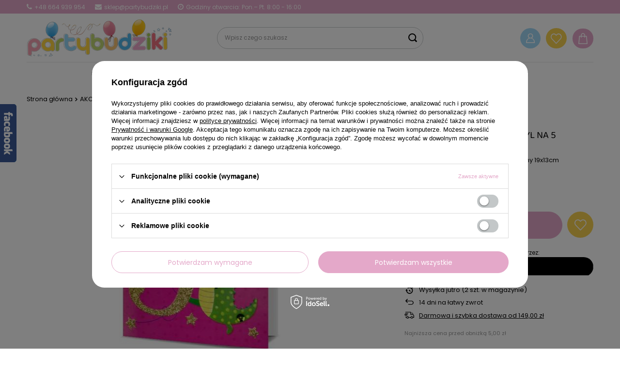

--- FILE ---
content_type: text/html; charset=utf-8
request_url: https://partybudziki.pl/product-pol-16847-Pamiatka-rozowa-Krokodyl-na-5-urodziny-19x13cm.html
body_size: 40401
content:
<!DOCTYPE html>
<html lang="pl" class="--freeShipping --vat --gross " ><head><meta name='viewport' content='user-scalable=no, initial-scale = 1.0, maximum-scale = 1.0, width=device-width, viewport-fit=cover'/> <link rel="preload" crossorigin="anonymous" as="font" href="/gfx/custom/fontello-pb.woff?v=2"><meta http-equiv="Content-Type" content="text/html; charset=utf-8"><meta http-equiv="X-UA-Compatible" content="IE=edge"><title>Pamiątka różowa Krokodyl na 5 urodziny 19x13cm - Sklep Partybudziki.pl</title><meta name="keywords" content=""><meta name="description" content="Pamiątka różowa Krokodyl na 5 urodziny 19x13cm w najlepszej cenie ✔️ Skorzystaj z WYPRZEDAŻY ✔️ Kup dekoracje jakich nie ma nigdzie indziej!"><link rel="icon" href="/gfx/pol/favicon.ico"><meta name="theme-color" content="#E4A8C9"><meta name="msapplication-navbutton-color" content="#E4A8C9"><meta name="apple-mobile-web-app-status-bar-style" content="#E4A8C9"><link rel="preload stylesheet" as="style" href="/gfx/pol/style.css.gzip?r=1724152179"><script>var app_shop={urls:{prefix:'data="/gfx/'.replace('data="', '')+'pol/',graphql:'/graphql/v1/'},vars:{priceType:'gross',priceTypeVat:true,productDeliveryTimeAndAvailabilityWithBasket:false,geoipCountryCode:'US',},txt:{priceTypeText:' brutto',},fn:{},fnrun:{},files:[],graphql:{}};const getCookieByName=(name)=>{const value=`; ${document.cookie}`;const parts = value.split(`; ${name}=`);if(parts.length === 2) return parts.pop().split(';').shift();return false;};if(getCookieByName('freeeshipping_clicked')){document.documentElement.classList.remove('--freeShipping');}if(getCookieByName('rabateCode_clicked')){document.documentElement.classList.remove('--rabateCode');}</script><meta name="robots" content="index,follow"><meta name="rating" content="general"><meta name="Author" content="partybudziki.pl na bazie IdoSell (www.idosell.com/shop).">
<!-- Begin LoginOptions html -->

<style>
#client_new_social .service_item[data-name="service_Apple"]:before, 
#cookie_login_social_more .service_item[data-name="service_Apple"]:before,
.oscop_contact .oscop_login__service[data-service="Apple"]:before {
    display: block;
    height: 2.6rem;
    content: url('/gfx/standards/apple.svg?r=1743165583');
}
.oscop_contact .oscop_login__service[data-service="Apple"]:before {
    height: auto;
    transform: scale(0.8);
}
#client_new_social .service_item[data-name="service_Apple"]:has(img.service_icon):before,
#cookie_login_social_more .service_item[data-name="service_Apple"]:has(img.service_icon):before,
.oscop_contact .oscop_login__service[data-service="Apple"]:has(img.service_icon):before {
    display: none;
}
</style>

<!-- End LoginOptions html -->

<!-- Open Graph -->
<meta property="og:type" content="website"><meta property="og:url" content="https://partybudziki.pl/product-pol-16847-Pamiatka-rozowa-Krokodyl-na-5-urodziny-19x13cm.html
"><meta property="og:title" content="Pamiątka różowa Krokodyl na 5 urodziny 19x13cm"><meta property="og:description" content="Pamiątka różowa Krokodyl na 5 urodziny 19x13cm"><meta property="og:site_name" content="partybudziki.pl"><meta property="og:locale" content="pl_PL"><meta property="og:image" content="https://partybudziki.pl/hpeciai/8407953ec1f85d9beea28ad426eee0c5/pol_pl_Pamiatka-rozowa-Krokodyl-na-5-urodziny-19x13cm-16847_2.jpg"><meta property="og:image:width" content="250"><meta property="og:image:height" content="375"><link rel="manifest" href="https://partybudziki.pl/data/include/pwa/1/manifest.json?t=3"><meta name="apple-mobile-web-app-capable" content="yes"><meta name="apple-mobile-web-app-status-bar-style" content="black"><meta name="apple-mobile-web-app-title" content="partybudziki.pl"><link rel="apple-touch-icon" href="/data/include/pwa/1/icon-128.png"><link rel="apple-touch-startup-image" href="/data/include/pwa/1/logo-512.png" /><meta name="msapplication-TileImage" content="/data/include/pwa/1/icon-144.png"><meta name="msapplication-TileColor" content="#2F3BA2"><meta name="msapplication-starturl" content="/"><script type="application/javascript">var _adblock = true;</script><script async src="/data/include/advertising.js"></script><script type="application/javascript">var statusPWA = {
                online: {
                    txt: "Połączono z internetem",
                    bg: "#5fa341"
                },
                offline: {
                    txt: "Brak połączenia z internetem",
                    bg: "#eb5467"
                }
            }</script><script async type="application/javascript" src="/ajax/js/pwa_online_bar.js?v=1&r=6"></script><script >
window.dataLayer = window.dataLayer || [];
window.gtag = function gtag() {
dataLayer.push(arguments);
}
gtag('consent', 'default', {
'ad_storage': 'denied',
'analytics_storage': 'denied',
'ad_personalization': 'denied',
'ad_user_data': 'denied',
'wait_for_update': 500
});

gtag('set', 'ads_data_redaction', true);
</script><script id="iaiscript_1" data-requirements="W10=" data-ga4_sel="ga4script">
window.iaiscript_1 = `<${'script'}  class='google_consent_mode_update'>
gtag('consent', 'update', {
'ad_storage': 'denied',
'analytics_storage': 'denied',
'ad_personalization': 'denied',
'ad_user_data': 'denied'
});
</${'script'}>`;
</script>
<!-- End Open Graph -->

<link rel="canonical" href="https://partybudziki.pl/product-pol-16847-Pamiatka-rozowa-Krokodyl-na-5-urodziny-19x13cm.html" />

                <!-- Global site tag (gtag.js) -->
                <script  async src="https://www.googletagmanager.com/gtag/js?id=AW-732904125"></script>
                <script >
                    window.dataLayer = window.dataLayer || [];
                    window.gtag = function gtag(){dataLayer.push(arguments);}
                    gtag('js', new Date());
                    
                    gtag('config', 'AW-732904125', {"allow_enhanced_conversions":true});
gtag('config', 'G-Q3FGBP33XH');

                </script>
                            <!-- Google Tag Manager -->
                    <script >(function(w,d,s,l,i){w[l]=w[l]||[];w[l].push({'gtm.start':
                    new Date().getTime(),event:'gtm.js'});var f=d.getElementsByTagName(s)[0],
                    j=d.createElement(s),dl=l!='dataLayer'?'&l='+l:'';j.async=true;j.src=
                    'https://www.googletagmanager.com/gtm.js?id='+i+dl;f.parentNode.insertBefore(j,f);
                    })(window,document,'script','dataLayer','GTM-NWSDCJB');</script>
            <!-- End Google Tag Manager -->
<!-- Begin additional html or js -->


<!--1|1|1-->
<style>#menu_basket_info{line-height:43px;}

#menu_categories2 a.level_1{font-size:13px;}
a#color_27 {background-position: -162px 0;}
a#color_20 {background-position: -54px 0;}
a#color_21 {background-position: -82px 0;}
a#color_22 {background-position: -108px 0;}
a#color_23 {background-position: -135px 0;}
a#color_26 {background-position: -189px 0;}
a#color_33 {background-position: -162px 0;}
/*https://partybudziki.iai-shop.com/data/include/cms/fiolet.png*/

@media only screen and (max-width:757px){
     #menu_categories2{
        display:none; 
     }
}
</style>

<!--6|1|3-->
<meta name="google-site-verification" content="ORTIzsNjCInU_X7Pr8YcA26CRQbodp9VKbigELUyXAQ" />
<!--4|1|2-->
<meta name="google-site-verification" content="1mVcY32upRfKxSjCl9akqDOAnr_LzeQLOIBHgGs1A9I" />
<!--16|1|10| modified: 2023-09-29 06:58:22-->
<meta name="facebook-domain-verification" content="o5ketohxesea560iwho3a9t6s0daqj" />

<!-- End additional html or js -->
                <script>
                if (window.ApplePaySession && window.ApplePaySession.canMakePayments()) {
                    var applePayAvailabilityExpires = new Date();
                    applePayAvailabilityExpires.setTime(applePayAvailabilityExpires.getTime() + 2592000000); //30 days
                    document.cookie = 'applePayAvailability=yes; expires=' + applePayAvailabilityExpires.toUTCString() + '; path=/;secure;'
                    var scriptAppleJs = document.createElement('script');
                    scriptAppleJs.src = "/ajax/js/apple.js?v=3";
                    if (document.readyState === "interactive" || document.readyState === "complete") {
                          document.body.append(scriptAppleJs);
                    } else {
                        document.addEventListener("DOMContentLoaded", () => {
                            document.body.append(scriptAppleJs);
                        });  
                    }
                } else {
                    document.cookie = 'applePayAvailability=no; path=/;secure;'
                }
                </script>
                                <script>
                var listenerFn = function(event) {
                    if (event.origin !== "https://payment.idosell.com")
                        return;
                    
                    var isString = (typeof event.data === 'string' || event.data instanceof String);
                    if (!isString) return;
                    try {
                        var eventData = JSON.parse(event.data);
                    } catch (e) {
                        return;
                    }
                    if (!eventData) { return; }                                            
                    if (eventData.isError) { return; }
                    if (eventData.action != 'isReadyToPay') {return; }
                    
                    if (eventData.result.result && eventData.result.paymentMethodPresent) {
                        var googlePayAvailabilityExpires = new Date();
                        googlePayAvailabilityExpires.setTime(googlePayAvailabilityExpires.getTime() + 2592000000); //30 days
                        document.cookie = 'googlePayAvailability=yes; expires=' + googlePayAvailabilityExpires.toUTCString() + '; path=/;secure;'
                    } else {
                        document.cookie = 'googlePayAvailability=no; path=/;secure;'
                    }                                            
                }     
                if (!window.isAdded)
                {                                        
                    if (window.oldListener != null) {
                         window.removeEventListener('message', window.oldListener);
                    }                        
                    window.addEventListener('message', listenerFn);
                    window.oldListener = listenerFn;                                      
                       
                    const iframe = document.createElement('iframe');
                    iframe.src = "https://payment.idosell.com/assets/html/checkGooglePayAvailability.html?origin=https%3A%2F%2Fpartybudziki.pl";
                    iframe.style.display = 'none';                                            

                    if (document.readyState === "interactive" || document.readyState === "complete") {
                          if (!window.isAdded) {
                              window.isAdded = true;
                              document.body.append(iframe);
                          }
                    } else {
                        document.addEventListener("DOMContentLoaded", () => {
                            if (!window.isAdded) {
                              window.isAdded = true;
                              document.body.append(iframe);
                          }
                        });  
                    }  
                }
                </script>
                <script>let paypalDate = new Date();
                    paypalDate.setTime(paypalDate.getTime() + 86400000);
                    document.cookie = 'payPalAvailability_PLN=-1; expires=' + paypalDate.getTime() + '; path=/; secure';
                </script><script src="/data/gzipFile/expressCheckout.js.gz"></script><link rel="preload" as="image" href="/hpeciai/0f71cae83df13f214bcc4ea49ddb51c7/pol_pm_Pamiatka-rozowa-Krokodyl-na-5-urodziny-19x13cm-16847_2.jpg"><style>
							#photos_slider[data-skeleton] .photos__link:before {
								padding-top: calc(375/250* 100%);
							}
							@media (min-width: 979px) {.photos__slider[data-skeleton] .photos__figure:not(.--nav):first-child .photos__link {
								max-height: 375px;
							}}
						</style></head><body>
<!-- Begin additional html or js -->


<!--10|1|2-->
<!-- Google Tag Manager (noscript) -->
<noscript><iframe src="https://www.googletagmanager.com/ns.html?id=GTM-KJ8G6JQ"
height="0" width="0" style="display:none;visibility:hidden"></iframe></noscript>
<!-- End Google Tag Manager (noscript) -->

<!-- End additional html or js -->
<div id="container" class="projector_page container max-width-1200"><div class="top_info">
     <span><i class="icon-phone"></i> +48 664 939 954</span>
     <span><i class="icon-envelope"></i> sklep@partybudziki.pl</span>
     <span><i class="icon-clock"></i> Godziny otwarcia: Pon.– Pt. 8:00 - 16:00</span>
</div>
<style>
.top_info {
    position: relative;
    padding: 5px 0;
    color: #FFF;
    font-size: 1.2rem;
    display: flex;
}
.top_info span {
    margin-right: 2rem;
    display: flex;
    align-items: center;
}
.top_info i {
    font-size: 1.4rem;
    margin-right: 5px;
}
.top_info::before {
    content: '';
    background: #E4A8C9;
    width: 100vw;
    height: 100%;
    left: 50%;
    margin-left: -50vw;
    position: absolute;
    top: 0;
    bottom: 0;
    display: block;
    z-index: -1;
}
@media (max-width: 979px) {
   .top_info {
      display: none;
   }
}
</style><header class=" commercial_banner"><script class="ajaxLoad">
                app_shop.vars.vat_registered = "true";
                app_shop.vars.currency_format = "###,##0.00";
                
                    app_shop.vars.currency_before_value = false;
                
                    app_shop.vars.currency_space = true;
                
                app_shop.vars.symbol = "zł";
                app_shop.vars.id= "PLN";
                app_shop.vars.baseurl = "http://partybudziki.pl/";
                app_shop.vars.sslurl= "https://partybudziki.pl/";
                app_shop.vars.curr_url= "%2Fproduct-pol-16847-Pamiatka-rozowa-Krokodyl-na-5-urodziny-19x13cm.html";
                

                var currency_decimal_separator = ',';
                var currency_grouping_separator = ' ';

                
                    app_shop.vars.blacklist_extension = ["exe","com","swf","js","php"];
                
                    app_shop.vars.blacklist_mime = ["application/javascript","application/octet-stream","message/http","text/javascript","application/x-deb","application/x-javascript","application/x-shockwave-flash","application/x-msdownload"];
                
                    app_shop.urls.contact = "/contact-pol.html";
                </script><div id="viewType" style="display:none"></div><div id="logo" class="d-flex align-items-center"><a href="/" target="_self"><img src="/data/gfx/mask/pol/logo_1_big.png" alt="Dekoracje i ozdoby urodzinowe w sklepie Partybudziki.pl" width="396" height="104"></a></div><form action="https://partybudziki.pl/search.php" method="get" id="menu_search" class="menu_search"><a href="#showSearchForm" class="menu_search__mobile"><span></span></a><div class="menu_search__block"><div class="menu_search__item --input"><input class="menu_search__input" type="text" name="text" autocomplete="off" placeholder="Wpisz czego szukasz"><button class="menu_search__submit" type="submit"></button></div><div class="menu_search__item --results search_result"></div></div></form><div id="menu_settings" class="align-items-center justify-content-end justify-content-lg-end"><div id="menu_additional"><a class="account_link" href="https://partybudziki.pl/login.php">Zaloguj się</a><div class="shopping_list_top" data-empty="true"><a href="https://partybudziki.pl/pl/shoppinglist/" class="wishlist_link slt_link">Listy zakupowe</a><div class="slt_lists"><a href="https://partybudziki.pl/pl/shoppinglist/" class="slt_header">Listy zakupowe</a><ul class="slt_lists__nav"><li class="slt_lists__nav_item" data-list_skeleton="true" data-list_id="true" data-shared="true"><a class="slt_lists__nav_link" data-list_href="true"><span class="slt_lists__nav_name" data-list_name="true"></span><span class="slt_lists__count" data-list_count="true">0</span></a></li></ul><span class="slt_lists__empty">Dodaj do nich produkty, które lubisz i chcesz kupić później.</span></div></div></div></div><div class="shopping_list_top_mobile" data-empty="true"><a href="https://partybudziki.pl/pl/shoppinglist/" class="sltm_link">Lista zakupowa</a></div><div class="sl_choose sl_dialog"><div class="sl_choose__wrapper sl_dialog__wrapper"><div class="sl_choose__item --top sl_dialog_close mb-2"><strong class="sl_choose__label">Zapisz na liście zakupowej</strong></div><div class="sl_choose__item --lists" data-empty="true"><div class="sl_choose__list f-group --radio m-0 d-md-flex align-items-md-center justify-content-md-between" data-list_skeleton="true" data-list_id="true" data-shared="true"><input type="radio" name="add" class="sl_choose__input f-control" id="slChooseRadioSelect" data-list_position="true"><label for="slChooseRadioSelect" class="sl_choose__group_label f-label py-4" data-list_position="true"><span class="sl_choose__sub d-flex align-items-center"><span class="sl_choose__name" data-list_name="true"></span><span class="sl_choose__count" data-list_count="true">0</span></span></label><button type="button" class="sl_choose__button --desktop btn --solid">Zapisz</button></div></div><div class="sl_choose__item --create sl_create mt-4"><a href="#new" class="sl_create__link  align-items-center">Stwórz nową listę zakupową</a><form class="sl_create__form align-items-center"><div class="sl_create__group f-group --small mb-0"><input type="text" class="sl_create__input f-control" required="required"><label class="sl_create__label f-label">Nazwa nowej listy</label></div><button type="submit" class="sl_create__button btn --solid ml-2 ml-md-3">Utwórz listę</button></form></div><div class="sl_choose__item --mobile mt-4 d-flex justify-content-center d-md-none"><button class="sl_choose__button --mobile btn --solid --large">Zapisz</button></div></div></div><div id="menu_basket" class="topBasket"><a class="topBasket__sub" href="/basketedit.php"><span class="badge badge-info"></span><strong class="topBasket__price" style="display: none;">0,00 zł</strong></a><div class="topBasket__details --products" style="display: none;"><div class="topBasket__block --labels"><label class="topBasket__item --name">Produkt</label><label class="topBasket__item --sum">Ilość</label><label class="topBasket__item --prices">Cena</label></div><div class="topBasket__block --products"></div><div class="topBasket__block --oneclick topBasket_oneclick" data-lang="pol"><div class="topBasket_oneclick__label"><span class="topBasket_oneclick__text --fast">Szybkie zakupy <strong>1-Click</strong></span><span class="topBasket_oneclick__text --registration"> (bez rejestracji)</span></div><div class="topBasket_oneclick__items"><span class="topBasket_oneclick__item --googlePay" title="Google Pay"><img class="topBasket_oneclick__icon" src="/panel/gfx/payment_forms/237.png" alt="Google Pay"></span></div></div></div><div class="topBasket__details --shipping" style="display: none;"><span class="topBasket__name">Koszt dostawy od</span><span id="shipppingCost"></span></div><script>
						app_shop.vars.cache_html = true;
					</script></div><nav id="menu_categories" class="col-md-12 px-0 px-md-3 wide"><button type="button" class="navbar-toggler"><i class="icon-reorder"></i></button><div class="navbar-collapse" id="menu_navbar"><ul class="navbar-nav mx-md-n2"><li class="nav-item"><a  href="/pol_n_URODZINY-148.html" target="_self" title="URODZINY" class="nav-link" >URODZINY</a><ul class="navbar-subnav"><li class="nav-item"><a class="nav-link" href="/pol_n_URODZINY_Dekoracje-na-roczek-155.html" target="_self">Dekoracje na roczek</a><ul class="navbar-subsubnav"><li class="nav-item"><a class="nav-link" href="/pol_n_URODZINY_Dekoracje-na-roczek_Dekoracje-na-roczek-dla-dziewczynki-156.html" target="_self">Dekoracje na roczek dla dziewczynki</a><ul class="navbar-subsubnav --level4"><li class="nav-item"><a class="nav-link" href="/pol_m_URODZINY_Dekoracje-na-roczek_Dekoracje-na-roczek-dla-dziewczynki_Balony-na-roczek-491.html" target="_self">Balony na roczek</a></li><li class="nav-item"><a class="nav-link" href="/pol_m_URODZINY_Dekoracje-na-roczek_Dekoracje-na-roczek-dla-dziewczynki_Dekoracje-na-roczek-501.html" target="_self">Dekoracje na roczek</a></li><li class="nav-item"><a class="nav-link" href="/pol_m_URODZINY_Dekoracje-na-roczek_Dekoracje-na-roczek-dla-dziewczynki_Dekoracje-stolu-roczek-1031.html" target="_self">Dekoracje stołu roczek</a></li><li class="nav-item"><a class="nav-link" href="/pol_m_URODZINY_Dekoracje-na-roczek_Dekoracje-na-roczek-dla-dziewczynki_Akcesoria-na-roczek-502.html" target="_self">Akcesoria na roczek</a></li><li class="nav-item"><a class="nav-link" href="/pol_m_URODZINY_Dekoracje-na-roczek_Dekoracje-na-roczek-dla-dziewczynki_Swieczki-504.html" target="_self">Świeczki </a></li></ul></li><li class="nav-item"><a class="nav-link" href="/pol_n_URODZINY_Dekoracje-na-roczek_Dekoracje-na-roczek-dla-chlopca-157.html" target="_self">Dekoracje na roczek dla chłopca</a><ul class="navbar-subsubnav --level4"><li class="nav-item"><a class="nav-link" href="/pol_m_URODZINY_Dekoracje-na-roczek_Dekoracje-na-roczek-dla-chlopca_Balony-na-roczek-514.html" target="_self">Balony na roczek</a></li><li class="nav-item"><a class="nav-link" href="/pol_m_URODZINY_Dekoracje-na-roczek_Dekoracje-na-roczek-dla-chlopca_Dekoracje-urodzinowe-516.html" target="_self">Dekoracje urodzinowe </a></li><li class="nav-item"><a class="nav-link" href="/pol_m_URODZINY_Dekoracje-na-roczek_Dekoracje-na-roczek-dla-chlopca_Dodatki-urodzinowe-517.html" target="_self">Dodatki urodzinowe</a></li><li class="nav-item"><a class="nav-link" href="/pol_m_URODZINY_Dekoracje-na-roczek_Dekoracje-na-roczek-dla-chlopca_Swieczki-urodzinowe-519.html" target="_self">Świeczki urodzinowe </a></li><li class="nav-item"><a class="nav-link" href="/pol_m_URODZINY_Dekoracje-na-roczek_Dekoracje-na-roczek-dla-chlopca_Dekoracje-stolu-roczek-1033.html" target="_self">Dekoracje stołu roczek</a></li></ul></li></ul></li><li class="nav-item"><a class="nav-link" href="/pol_n_URODZINY_Urodziny-dla-dzieci-158.html" target="_self">Urodziny dla dzieci</a><ul class="navbar-subsubnav"><li class="nav-item"><a class="nav-link" href="/pol_n_URODZINY_Urodziny-dla-dzieci_Urodziny-dziewczynki-616.html" target="_self">Urodziny dziewczynki</a><ul class="navbar-subsubnav --level4"><li class="nav-item"><a class="nav-link" href="/pol_n_URODZINY_Urodziny-dla-dzieci_Urodziny-dziewczynki_Kolekcje-urodzinowe-dla-dziewczynki-618.html" target="_self">Kolekcje urodzinowe dla dziewczynki</a><ul class="navbar-subsubnav --level5"><li class="nav-item"><a class="nav-link" href="/pol_m_URODZINY_Urodziny-dla-dzieci_Urodziny-dziewczynki_Kolekcje-urodzinowe-dla-dziewczynki_Lesne-Zwierzeta-1016.html" target="_self">Leśne Zwierzęta</a></li><li class="nav-item"><a class="nav-link" href="/pol_m_URODZINY_Urodziny-dla-dzieci_Urodziny-dziewczynki_Kolekcje-urodzinowe-dla-dziewczynki_Psi-Patrol-girl-829.html" target="_self">Psi Patrol girl</a></li><li class="nav-item"><a class="nav-link" href="/pol_m_URODZINY_Urodziny-dla-dzieci_Urodziny-dziewczynki_Kolekcje-urodzinowe-dla-dziewczynki_Kotek-897.html" target="_self">Kotek </a></li><li class="nav-item"><a class="nav-link" href="/pol_m_URODZINY_Urodziny-dla-dzieci_Urodziny-dziewczynki_Kolekcje-urodzinowe-dla-dziewczynki_Jednorozec-807.html" target="_self">Jednorożec</a></li><li class="nav-item"><a class="nav-link" href="/pol_m_URODZINY_Urodziny-dla-dzieci_Urodziny-dziewczynki_Kolekcje-urodzinowe-dla-dziewczynki_Konie-1009.html" target="_self">Konie</a></li><li class="nav-item"><a class="nav-link" href="/pol_m_URODZINY_Urodziny-dla-dzieci_Urodziny-dziewczynki_Kolekcje-urodzinowe-dla-dziewczynki_Zwierzatka-1004.html" target="_self">Zwierzątka</a></li><li class="nav-item"><a class="nav-link" href="/pol_m_URODZINY_Urodziny-dla-dzieci_Urodziny-dziewczynki_Kolekcje-urodzinowe-dla-dziewczynki_Myszka-Minnie-207.html" target="_self">Myszka Minnie</a></li><li class="nav-item"><a class="nav-link" href="/pol_m_URODZINY_Urodziny-dla-dzieci_Urodziny-dziewczynki_Kolekcje-urodzinowe-dla-dziewczynki_Swinka-Peppa-281.html" target="_self">Świnka Peppa</a></li><li class="nav-item"><a class="nav-link" href="/pol_m_URODZINY_Urodziny-dla-dzieci_Urodziny-dziewczynki_Kolekcje-urodzinowe-dla-dziewczynki_Tecza-1017.html" target="_self">Tęcza</a></li><li class="nav-item"><a class="nav-link" href="/pol_m_URODZINY_Urodziny-dla-dzieci_Urodziny-dziewczynki_Kolekcje-urodzinowe-dla-dziewczynki_Frozen-949.html" target="_self">Frozen </a></li><li class="nav-item"><a class="nav-link" href="/pol_m_URODZINY_Urodziny-dla-dzieci_Urodziny-dziewczynki_Kolekcje-urodzinowe-dla-dziewczynki_Magiczna-ksiezniczka-1014.html" target="_self">Magiczna księżniczka</a></li><li class="nav-item"><a class="nav-link" href="/pol_m_URODZINY_Urodziny-dla-dzieci_Urodziny-dziewczynki_Kolekcje-urodzinowe-dla-dziewczynki_Bing-1002.html" target="_self">Bing</a></li><li class="nav-item"><a class="nav-link" href="/pol_m_URODZINY_Urodziny-dla-dzieci_Urodziny-dziewczynki_Kolekcje-urodzinowe-dla-dziewczynki_Lol-Surprise-913.html" target="_self">Lol Surprise </a></li><li class="nav-item"><a class="nav-link" href="/pol_m_URODZINY_Urodziny-dla-dzieci_Urodziny-dziewczynki_Kolekcje-urodzinowe-dla-dziewczynki_Syrenka-847.html" target="_self">Syrenka</a></li><li class="nav-item"><a class="nav-link" href="/pol_m_URODZINY_Urodziny-dla-dzieci_Urodziny-dziewczynki_Kolekcje-urodzinowe-dla-dziewczynki_Wednesday-1061.html" target="_self">Wednesday</a></li><li class="nav-item"><a class="nav-link" href="/pol_m_URODZINY_Urodziny-dla-dzieci_Urodziny-dziewczynki_Kolekcje-urodzinowe-dla-dziewczynki_Baletnice-824.html" target="_self">Baletnice</a></li><li class="nav-item"><a class="nav-link" href="/pol_m_URODZINY_Urodziny-dla-dzieci_Urodziny-dziewczynki_Kolekcje-urodzinowe-dla-dziewczynki_Urodzinowe-Zoo-677.html" target="_self">Urodzinowe Zoo</a></li><li class="nav-item"><a class="nav-link" href="/pol_m_URODZINY_Urodziny-dla-dzieci_Urodziny-dziewczynki_Kolekcje-urodzinowe-dla-dziewczynki_Ocean-1057.html" target="_self">Ocean</a></li><li class="nav-item"><a class="nav-link" href="/pol_m_URODZINY_Urodziny-dla-dzieci_Urodziny-dziewczynki_Kolekcje-urodzinowe-dla-dziewczynki_Kaktus-party-852.html" target="_self">Kaktus party</a></li><li class="nav-item"><a class="nav-link" href="/pol_m_URODZINY_Urodziny-dla-dzieci_Urodziny-dziewczynki_Kolekcje-urodzinowe-dla-dziewczynki_Koci-domek-Gabi-1059.html" target="_self">Koci domek Gabi</a></li></ul></li><li class="nav-item"><a class="nav-link" href="/pol_m_URODZINY_Urodziny-dla-dzieci_Urodziny-dziewczynki_Dekoracje-urodzinowe-621.html" target="_self">Dekoracje urodzinowe</a></li><li class="nav-item"><a class="nav-link" href="/pol_m_URODZINY_Urodziny-dla-dzieci_Urodziny-dziewczynki_Dodatki-urodzinowe-619.html" target="_self">Dodatki urodzinowe</a></li><li class="nav-item"><a class="nav-link" href="/pol_m_URODZINY_Urodziny-dla-dzieci_Urodziny-dziewczynki_Balony-dla-dziewczynki-620.html" target="_self">Balony dla dziewczynki</a></li><li class="nav-item"><a class="nav-link" href="/pol_m_URODZINY_Urodziny-dla-dzieci_Urodziny-dziewczynki_Zaproszenia-urodzinowe-670.html" target="_self">Zaproszenia urodzinowe</a></li></ul></li><li class="nav-item"><a class="nav-link" href="/pol_n_URODZINY_Urodziny-dla-dzieci_Urodziny-chlopca-617.html" target="_self">Urodziny chłopca</a><ul class="navbar-subsubnav --level4"><li class="nav-item"><a class="nav-link" href="/pol_n_URODZINY_Urodziny-dla-dzieci_Urodziny-chlopca_Kolekcje-urodzinowe-dla-chlopca-206.html" target="_self">Kolekcje urodzinowe dla chłopca</a><ul class="navbar-subsubnav --level5"><li class="nav-item"><a class="nav-link" href="/pol_m_URODZINY_Urodziny-dla-dzieci_Urodziny-chlopca_Kolekcje-urodzinowe-dla-chlopca_Farma-1022.html" target="_self">Farma</a></li><li class="nav-item"><a class="nav-link" href="/pol_m_URODZINY_Urodziny-dla-dzieci_Urodziny-chlopca_Kolekcje-urodzinowe-dla-chlopca_Paw-Patrol-489.html" target="_self">Paw Patrol</a></li><li class="nav-item"><a class="nav-link" href="/pol_m_URODZINY_Urodziny-dla-dzieci_Urodziny-chlopca_Kolekcje-urodzinowe-dla-chlopca_Dinozaury-510.html" target="_self">Dinozaury</a></li><li class="nav-item"><a class="nav-link" href="/pol_m_URODZINY_Urodziny-dla-dzieci_Urodziny-chlopca_Kolekcje-urodzinowe-dla-chlopca_Safari-Party-223.html" target="_self">Safari Party</a></li><li class="nav-item"><a class="nav-link" href="/pol_m_URODZINY_Urodziny-dla-dzieci_Urodziny-chlopca_Kolekcje-urodzinowe-dla-chlopca_Harry-Potter-1005.html" target="_self">Harry Potter</a></li><li class="nav-item"><a class="nav-link" href="/pol_m_URODZINY_Urodziny-dla-dzieci_Urodziny-chlopca_Kolekcje-urodzinowe-dla-chlopca_Klocki-900.html" target="_self">Klocki</a></li><li class="nav-item"><a class="nav-link" href="/pol_m_URODZINY_Urodziny-dla-dzieci_Urodziny-chlopca_Kolekcje-urodzinowe-dla-chlopca_Strefa-Graczy-1003.html" target="_self">Strefa Graczy</a></li><li class="nav-item"><a class="nav-link" href="/pol_m_URODZINY_Urodziny-dla-dzieci_Urodziny-chlopca_Kolekcje-urodzinowe-dla-chlopca_Pojazdy-970.html" target="_self">Pojazdy</a></li><li class="nav-item"><a class="nav-link" href="/pol_m_URODZINY_Urodziny-dla-dzieci_Urodziny-chlopca_Kolekcje-urodzinowe-dla-chlopca_Kosmos-898.html" target="_self">Kosmos</a></li><li class="nav-item"><a class="nav-link" href="/pol_m_URODZINY_Urodziny-dla-dzieci_Urodziny-chlopca_Kolekcje-urodzinowe-dla-chlopca_Avengers-921.html" target="_self">Avengers</a></li><li class="nav-item"><a class="nav-link" href="/pol_m_URODZINY_Urodziny-dla-dzieci_Urodziny-chlopca_Kolekcje-urodzinowe-dla-chlopca_Blues-1034.html" target="_self">Blue's</a></li><li class="nav-item"><a class="nav-link" href="/pol_m_URODZINY_Urodziny-dla-dzieci_Urodziny-chlopca_Kolekcje-urodzinowe-dla-chlopca_Lego-914.html" target="_self">Lego </a></li><li class="nav-item"><a class="nav-link" href="/pol_m_URODZINY_Urodziny-dla-dzieci_Urodziny-chlopca_Kolekcje-urodzinowe-dla-chlopca_Piraci-219.html" target="_self">Piraci</a></li><li class="nav-item"><a class="nav-link" href="/pol_m_URODZINY_Urodziny-dla-dzieci_Urodziny-chlopca_Kolekcje-urodzinowe-dla-chlopca_Minionki-284.html" target="_self">Minionki</a></li><li class="nav-item"><a class="nav-link" href="/pol_m_URODZINY_Urodziny-dla-dzieci_Urodziny-chlopca_Kolekcje-urodzinowe-dla-chlopca_Pilka-Nozna-220.html" target="_self">Piłka Nożna</a></li><li class="nav-item"><a class="nav-link" href="/pol_m_URODZINY_Urodziny-dla-dzieci_Urodziny-chlopca_Kolekcje-urodzinowe-dla-chlopca_Myszka-Mickey-217.html" target="_self">Myszka Mickey </a></li><li class="nav-item"><a class="nav-link" href="/pol_m_URODZINY_Urodziny-dla-dzieci_Urodziny-chlopca_Kolekcje-urodzinowe-dla-chlopca_Spiderman-226.html" target="_self">Spiderman</a></li><li class="nav-item"><a class="nav-link" href="/pol_m_URODZINY_Urodziny-dla-dzieci_Urodziny-chlopca_Kolekcje-urodzinowe-dla-chlopca_Cars-210.html" target="_self">Cars</a></li><li class="nav-item"><a class="nav-link" href="/pol_m_URODZINY_Urodziny-dla-dzieci_Urodziny-chlopca_Kolekcje-urodzinowe-dla-chlopca_Strazak-285.html" target="_self">Strażak</a></li><li class="nav-item"><a class="nav-link" href="/pol_m_URODZINY_Urodziny-dla-dzieci_Urodziny-chlopca_Kolekcje-urodzinowe-dla-chlopca_Baby-Shark-1030.html" target="_self">Baby Shark</a></li><li class="nav-item"><a class="nav-link" href="/pol_m_URODZINY_Urodziny-dla-dzieci_Urodziny-chlopca_Kolekcje-urodzinowe-dla-chlopca_Samolociki-288.html" target="_self">Samolociki</a></li><li class="nav-item"><a class="nav-link" href="/pol_m_URODZINY_Urodziny-dla-dzieci_Urodziny-chlopca_Kolekcje-urodzinowe-dla-chlopca_Super-Mario-806.html" target="_self">Super Mario</a></li></ul></li><li class="nav-item"><a class="nav-link" href="/pol_m_URODZINY_Urodziny-dla-dzieci_Urodziny-chlopca_Dekoracje-urodzinowe-753.html" target="_self">Dekoracje urodzinowe</a></li><li class="nav-item"><a class="nav-link" href="/pol_m_URODZINY_Urodziny-dla-dzieci_Urodziny-chlopca_Dodatki-urodzinowe-754.html" target="_self">Dodatki urodzinowe</a></li><li class="nav-item"><a class="nav-link" href="/pol_m_URODZINY_Urodziny-dla-dzieci_Urodziny-chlopca_Balony-dla-chlopca-755.html" target="_self">Balony dla chłopca</a></li><li class="nav-item"><a class="nav-link" href="/pol_m_URODZINY_Urodziny-dla-dzieci_Urodziny-chlopca_Zaproszenia-urodzinowe-759.html" target="_self">Zaproszenia urodzinowe</a></li></ul></li></ul></li><li class="nav-item"><a class="nav-link" href="/pol_n_URODZINY_Urodziny-doroslych-559.html" target="_self">Urodziny dorosłych</a><ul class="navbar-subsubnav"><li class="nav-item"><a class="nav-link" href="/pol_m_URODZINY_Urodziny-doroslych_Balony-urodzinowe-561.html" target="_self">Balony urodzinowe</a></li><li class="nav-item"><a class="nav-link" href="/pol_m_URODZINY_Urodziny-doroslych_Dekoracje-urodzinowe-567.html" target="_self">Dekoracje urodzinowe</a></li><li class="nav-item"><a class="nav-link" href="/pol_m_URODZINY_Urodziny-doroslych_Akcesoria-i-dodatki-urodzinowe-579.html" target="_self">Akcesoria i dodatki urodzinowe</a></li><li class="nav-item"><a class="nav-link" href="/pol_m_URODZINY_Urodziny-doroslych_18-urodziny-192.html" target="_self">18 urodziny </a></li><li class="nav-item"><a class="nav-link" href="/pol_m_URODZINY_Urodziny-doroslych_30-urodziny-562.html" target="_self">30 urodziny</a></li><li class="nav-item"><a class="nav-link" href="/pol_m_URODZINY_Urodziny-doroslych_40-urodziny-563.html" target="_self">40 urodziny</a></li><li class="nav-item"><a class="nav-link" href="/pol_m_URODZINY_Urodziny-doroslych_50-urodziny-564.html" target="_self">50 urodziny</a></li><li class="nav-item"><a class="nav-link" href="/pol_m_URODZINY_Urodziny-doroslych_60-urodziny-565.html" target="_self">60 urodziny</a></li><li class="nav-item"><a class="nav-link" href="/pol_m_URODZINY_Urodziny-doroslych_70-urodziny-971.html" target="_self">70 urodziny</a></li></ul></li></ul></li><li class="nav-item"><a  href="/pol_n_Przyjecia-149.html" target="_self" title="Przyjęcia" class="nav-link" >Przyjęcia</a><ul class="navbar-subnav"><li class="nav-item"><a class="nav-link" href="/pol_n_Przyjecia_Okazje-747.html" target="_self">Okazje</a><ul class="navbar-subsubnav"><li class="nav-item"><a class="nav-link" href="/pol_m_Przyjecia_Okazje_Rozne-okazje-Dzien-Babci-Dziadka-Matki-Ojca-Emerytura-Rocznica-slubu-absolutorium-1063.html" target="_self">Różne okazje: Dzień Babci, Dziadka, Matki, Ojca, Emerytura, Rocznica ślubu, absolutorium..</a></li><li class="nav-item"><a class="nav-link" href="/pol_n_Przyjecia_Okazje_Walentynki-205.html" target="_self">Walentynki</a><ul class="navbar-subsubnav --level4"><li class="nav-item"><a class="nav-link" href="/pol_m_Przyjecia_Okazje_Walentynki_Balony-na-Walentynki-610.html" target="_self">Balony na Walentynki</a></li><li class="nav-item"><a class="nav-link" href="/pol_m_Przyjecia_Okazje_Walentynki_Dekoracje-i-gadzety-na-Walentynki-609.html" target="_self">Dekoracje i gadżety na Walentynki</a></li></ul></li><li class="nav-item"><a class="nav-link" href="/pol_n_Przyjecia_Okazje_Sylwester-i-Karnawal-198.html" target="_self">Sylwester i Karnawał</a><ul class="navbar-subsubnav --level4"><li class="nav-item"><a class="nav-link" href="/pol_m_Przyjecia_Okazje_Sylwester-i-Karnawal_Balony-sylwestrowe-karnawalowe-957.html" target="_self">Balony sylwestrowe, karnawałowe</a></li><li class="nav-item"><a class="nav-link" href="/pol_m_Przyjecia_Okazje_Sylwester-i-Karnawal_Dekoracje-sylwestrowe-karnawalowe-602.html" target="_self">Dekoracje sylwestrowe, karnawałowe</a></li><li class="nav-item"><a class="nav-link" href="/pol_m_Przyjecia_Okazje_Sylwester-i-Karnawal_Akcesoria-imprezowe-601.html" target="_self">Akcesoria imprezowe</a></li></ul></li><li class="nav-item"><a class="nav-link" href="/pol_m_Przyjecia_Okazje_Wieczor-Kawalerski-266.html" target="_self">Wieczór Kawalerski</a></li><li class="nav-item"><a class="nav-link" href="/pol_n_Przyjecia_Okazje_Wieczor-Panienski-165.html" target="_self">Wieczór Panieński</a><ul class="navbar-subsubnav --level4"><li class="nav-item"><a class="nav-link" href="/pol_m_Przyjecia_Okazje_Wieczor-Panienski_Balony-na-Wieczor-Panienski-926.html" target="_self">Balony na Wieczór Panieński</a></li><li class="nav-item"><a class="nav-link" href="/pol_m_Przyjecia_Okazje_Wieczor-Panienski_Dekoracje-na-Wieczor-Panienski-613.html" target="_self">Dekoracje na Wieczór Panieński</a></li><li class="nav-item"><a class="nav-link" href="/pol_m_Przyjecia_Okazje_Wieczor-Panienski_Dekoracje-stolu-Wieczor-Panienski-1035.html" target="_self">Dekoracje stołu Wieczór Panieński</a></li><li class="nav-item"><a class="nav-link" href="/pol_m_Przyjecia_Okazje_Wieczor-Panienski_Gadzety-i-akcesoria-na-Wieczor-Panienski-614.html" target="_self">Gadżety i akcesoria na Wieczór Panieński</a></li></ul></li><li class="nav-item"><a class="nav-link" href="/pol_n_Przyjecia_Okazje_Wesele-i-slub-641.html" target="_self">Wesele i ślub</a><ul class="navbar-subsubnav --level4"><li class="nav-item"><a class="nav-link" href="/pol_m_Przyjecia_Okazje_Wesele-i-slub_Balony-Slubne-i-dekoracje-slubne-871.html" target="_self">Balony Ślubne i dekoracje ślubne</a></li><li class="nav-item"><a class="nav-link" href="/pol_m_Przyjecia_Okazje_Wesele-i-slub_Akcesoria-slubne-644.html" target="_self">Akcesoria ślubne</a></li><li class="nav-item"><a class="nav-link" href="/pol_m_Przyjecia_Okazje_Wesele-i-slub_Fotobudka-790.html" target="_self">Fotobudka </a></li></ul></li><li class="nav-item"><a class="nav-link" href="/pol_n_Przyjecia_Okazje_Wielkanoc-256.html" target="_self">Wielkanoc</a><ul class="navbar-subsubnav --level4"><li class="nav-item"><a class="nav-link" href="/pol_m_Przyjecia_Okazje_Wielkanoc_Dekoracje-wielkanocne-632.html" target="_self">Dekoracje wielkanocne</a></li><li class="nav-item"><a class="nav-link" href="/pol_m_Przyjecia_Okazje_Wielkanoc_Dodatki-i-gadzety-na-wielkanoc-634.html" target="_self">Dodatki i gadżety na wielkanoc</a></li></ul></li><li class="nav-item"><a class="nav-link" href="/pol_n_Przyjecia_Okazje_I-Komunia-Swieta-224.html" target="_self">I Komunia Święta</a><ul class="navbar-subsubnav --level4"><li class="nav-item"><a class="nav-link" href="/pol_m_Przyjecia_Okazje_I-Komunia-Swieta_Zaproszenia-komunijne-636.html" target="_self">Zaproszenia komunijne</a></li><li class="nav-item"><a class="nav-link" href="/pol_m_Przyjecia_Okazje_I-Komunia-Swieta_Dekoracje-Komunijne-637.html" target="_self">Dekoracje Komunijne</a></li><li class="nav-item"><a class="nav-link" href="/pol_m_Przyjecia_Okazje_I-Komunia-Swieta_Serwetki-komunijne-638.html" target="_self">Serwetki komunijne</a></li><li class="nav-item"><a class="nav-link" href="/pol_m_Przyjecia_Okazje_I-Komunia-Swieta_Akcesoria-i-dodatki-639.html" target="_self">Akcesoria i dodatki</a></li></ul></li><li class="nav-item"><a class="nav-link" href="/pol_m_Przyjecia_Okazje_Chrzest-631.html" target="_self">Chrzest </a></li><li class="nav-item"><a class="nav-link" href="/pol_n_Przyjecia_Okazje_Baby-Shower-163.html" target="_self">Baby Shower</a><ul class="navbar-subsubnav --level4"><li class="nav-item"><a class="nav-link" href="/pol_m_Przyjecia_Okazje_Baby-Shower_Balony-na-Baby-Shower-628.html" target="_self">Balony na Baby Shower</a></li><li class="nav-item"><a class="nav-link" href="/pol_m_Przyjecia_Okazje_Baby-Shower_Dekoracje-na-Baby-Shower-626.html" target="_self">Dekoracje na Baby Shower</a></li><li class="nav-item"><a class="nav-link" href="/pol_m_Przyjecia_Okazje_Baby-Shower_Kolekcje-na-Baby-Shower-627.html" target="_self">Kolekcje na Baby Shower</a></li><li class="nav-item"><a class="nav-link" href="/pol_m_Przyjecia_Okazje_Baby-Shower_Dekoracje-w-kolorze-629.html" target="_self">Dekoracje w kolorze</a></li><li class="nav-item"><a class="nav-link" href="/pol_m_Przyjecia_Okazje_Baby-Shower_Zestawy-w-kolorze-630.html" target="_self">Zestawy w kolorze</a></li></ul></li><li class="nav-item"><a class="nav-link" href="/pol_n_Przyjecia_Okazje_Halloween-167.html" target="_self">Halloween</a><ul class="navbar-subsubnav --level4"><li class="nav-item"><a class="nav-link" href="/pol_m_Przyjecia_Okazje_Halloween_Dekoracje-na-Halloween-827.html" target="_self">Dekoracje na Halloween</a></li><li class="nav-item"><a class="nav-link" href="/pol_m_Przyjecia_Okazje_Halloween_Akcesoria-na-Halloween-537.html" target="_self">Akcesoria na Halloween</a></li><li class="nav-item"><a class="nav-link" href="/pol_m_Przyjecia_Okazje_Halloween_Balony-na-halloween-540.html" target="_self">Balony na halloween</a></li><li class="nav-item"><a class="nav-link" href="/pol_m_Przyjecia_Okazje_Halloween_Nakrycia-stolu-Halloweenowe-538.html" target="_self">Nakrycia stołu Halloweenowe</a></li><li class="nav-item"><a class="nav-link" href="/pol_m_Przyjecia_Okazje_Halloween_Stroje-na-Halloween-536.html" target="_self">Stroje na Halloween</a></li></ul></li><li class="nav-item"><a class="nav-link" href="/pol_n_Przyjecia_Okazje_Andrzejki-838.html" target="_self">Andrzejki</a><ul class="navbar-subsubnav --level4"><li class="nav-item"><a class="nav-link" href="/pol_m_Przyjecia_Okazje_Andrzejki_Dekoracje-sali-na-Andrzejki-840.html" target="_self">Dekoracje sali na Andrzejki</a></li><li class="nav-item"><a class="nav-link" href="/pol_m_Przyjecia_Okazje_Andrzejki_Przebrania-i-akcesoria-na-Andrzejki-839.html" target="_self">Przebrania i akcesoria na Andrzejki</a></li></ul></li><li class="nav-item"><a class="nav-link" href="/pol_n_Przyjecia_Okazje_Boze-Narodzenie-197.html" target="_self">Boże Narodzenie</a><ul class="navbar-subsubnav --level4"><li class="nav-item"><a class="nav-link" href="/pol_m_Przyjecia_Okazje_Boze-Narodzenie_Stroje-Swiateczne-544.html" target="_self">Stroje Świąteczne</a></li><li class="nav-item"><a class="nav-link" href="/pol_m_Przyjecia_Okazje_Boze-Narodzenie_Akcesoria-i-dodatki-swiateczne-545.html" target="_self">Akcesoria i dodatki świąteczne</a></li><li class="nav-item"><a class="nav-link" href="/pol_m_Przyjecia_Okazje_Boze-Narodzenie_Worki-i-skarpety-547.html" target="_self">Worki i skarpety</a></li><li class="nav-item"><a class="nav-link" href="/pol_m_Przyjecia_Okazje_Boze-Narodzenie_Balony-swiateczne-939.html" target="_self">Balony świąteczne</a></li><li class="nav-item"><a class="nav-link" href="/pol_m_Przyjecia_Okazje_Boze-Narodzenie_Dekoracje-swiateczne-941.html" target="_self">Dekoracje świąteczne</a></li><li class="nav-item"><a class="nav-link" href="/pol_m_Przyjecia_Okazje_Boze-Narodzenie_Dekoracje-stolu-swiateczne-548.html" target="_self">Dekoracje stołu świąteczne</a></li><li class="nav-item"><a class="nav-link" href="/pol_n_Przyjecia_Okazje_Boze-Narodzenie_Pakowanie-prezentow-842.html" target="_self">Pakowanie prezentów</a><ul class="navbar-subsubnav --level5"><li class="nav-item"><a class="nav-link" href="/pol_m_Przyjecia_Okazje_Boze-Narodzenie_Pakowanie-prezentow_Pudelka-swiateczne-1038.html" target="_self">Pudełka świąteczne</a></li><li class="nav-item"><a class="nav-link" href="/pol_m_Przyjecia_Okazje_Boze-Narodzenie_Pakowanie-prezentow_Papiery-ozdobne-938.html" target="_self">Papiery ozdobne</a></li><li class="nav-item"><a class="nav-link" href="/pol_m_Przyjecia_Okazje_Boze-Narodzenie_Pakowanie-prezentow_Torebki-na-prezenty-999.html" target="_self">Torebki na prezenty</a></li><li class="nav-item"><a class="nav-link" href="/pol_m_Przyjecia_Okazje_Boze-Narodzenie_Pakowanie-prezentow_Wstazki-tasiemki-dodatki-do-prezentow-937.html" target="_self">Wstążki, tasiemki, dodatki do prezentów</a></li></ul></li><li class="nav-item"><a class="nav-link" href="/pol_m_Przyjecia_Okazje_Boze-Narodzenie_Kalendarze-i-drobne-upominki-1001.html" target="_self">Kalendarze i drobne upominki </a></li></ul></li><li class="nav-item"><a class="nav-link" href="/pol_m_Przyjecia_Okazje_Jaselka-1024.html" target="_self">Jasełka</a></li></ul></li><li class="nav-item"><a class="nav-link" href="/pol_n_Przyjecia_Tematyczne-748.html" target="_self">Tematyczne</a><ul class="navbar-subsubnav"><li class="nav-item"><a class="nav-link" href="/pol_n_Przyjecia_Tematyczne_Impreza-hawajska-749.html" target="_self">Impreza hawajska</a></li><li class="nav-item"><a class="nav-link" href="/pol_m_Przyjecia_Tematyczne_Grill-party-875.html" target="_self">Grill, party</a></li><li class="nav-item"><a class="nav-link" href="/pol_m_Przyjecia_Tematyczne_Rustykalna-856.html" target="_self">Rustykalna</a></li><li class="nav-item"><a class="nav-link" href="/pol_m_Przyjecia_Tematyczne_Wyprzedaz-987.html" target="_self">Wyprzedaż</a><ul class="navbar-subsubnav --level4"><li class="nav-item"><a class="nav-link" href="/pol_m_Przyjecia_Tematyczne_Wyprzedaz_Wyprzedaz-za-1-zl-1064.html" target="_self">Wyprzedaż za 1 zł</a></li></ul></li></ul></li></ul></li><li class="nav-item"><a  href="/pol_n_DEKORACJE-I-NAKRYCIA-STOLU-150.html" target="_self" title="DEKORACJE I NAKRYCIA STOŁU" class="nav-link" >DEKORACJE I NAKRYCIA STOŁU</a><ul class="navbar-subnav"><li class="nav-item empty"><a class="nav-link" href="/pol_m_DEKORACJE-I-NAKRYCIA-STOLU_Zestawy-personalizacja-877.html" target="_self">Zestawy personalizacja</a></li><li class="nav-item"><a class="nav-link" href="/pol_n_DEKORACJE-I-NAKRYCIA-STOLU_Balony-185.html" target="_self">Balony</a><ul class="navbar-subsubnav"><li class="nav-item"><a class="nav-link" href="/pol_m_DEKORACJE-I-NAKRYCIA-STOLU_Balony_Balony-lateksowe-gladkie-259.html" target="_self">Balony lateksowe gładkie</a></li><li class="nav-item"><a class="nav-link" href="/pol_m_DEKORACJE-I-NAKRYCIA-STOLU_Balony_Balony-lateksowe-z-nadrukiem-260.html" target="_self">Balony lateksowe z nadrukiem</a></li><li class="nav-item"><a class="nav-link" href="/pol_n_DEKORACJE-I-NAKRYCIA-STOLU_Balony_Balony-foliowe-cyfry-488.html" target="_self">Balony foliowe cyfry</a><ul class="navbar-subsubnav --level4"><li class="nav-item"><a class="nav-link" href="/pol_m_DEKORACJE-I-NAKRYCIA-STOLU_Balony_Balony-foliowe-cyfry_Balony-cyfry-na-powietrze-873.html" target="_self">Balony cyfry na powietrze</a></li><li class="nav-item"><a class="nav-link" href="/pol_m_DEKORACJE-I-NAKRYCIA-STOLU_Balony_Balony-foliowe-cyfry_Balony-cyfry-na-hel-874.html" target="_self">Balony cyfry na hel</a></li></ul></li><li class="nav-item"><a class="nav-link" href="/pol_m_DEKORACJE-I-NAKRYCIA-STOLU_Balony_Balony-foliowe-litery-512.html" target="_self">Balony foliowe litery</a></li><li class="nav-item"><a class="nav-link" href="/pol_m_DEKORACJE-I-NAKRYCIA-STOLU_Balony_Balony-foliowe-rozne-280.html" target="_self">Balony foliowe różne</a></li><li class="nav-item"><a class="nav-link" href="/pol_m_DEKORACJE-I-NAKRYCIA-STOLU_Balony_Balony-foliowe-gladkie-556.html" target="_self">Balony foliowe gładkie</a></li><li class="nav-item"><a class="nav-link" href="/pol_m_DEKORACJE-I-NAKRYCIA-STOLU_Balony_Balony-stojace-1062.html" target="_self">Balony stojące</a></li><li class="nav-item"><a class="nav-link" href="/pol_m_DEKORACJE-I-NAKRYCIA-STOLU_Balony_Balony-foliowe-napisy-825.html" target="_self">Balony foliowe napisy</a></li><li class="nav-item"><a class="nav-link" href="/pol_m_DEKORACJE-I-NAKRYCIA-STOLU_Balony_Balony-foliowe-urodzinowe-555.html" target="_self">Balony foliowe urodzinowe</a></li><li class="nav-item"><a class="nav-link" href="/pol_m_DEKORACJE-I-NAKRYCIA-STOLU_Balony_Balony-olbrzymy-287.html" target="_self">Balony olbrzymy</a></li><li class="nav-item"><a class="nav-link" href="/pol_m_DEKORACJE-I-NAKRYCIA-STOLU_Balony_Balony-lateksowe-rozne-557.html" target="_self">Balony lateksowe różne</a></li><li class="nav-item"><a class="nav-link" href="/pol_m_DEKORACJE-I-NAKRYCIA-STOLU_Balony_Balony-foliowe-na-powietrze-876.html" target="_self">Balony foliowe na powietrze</a></li><li class="nav-item"><a class="nav-link" href="/pol_m_DEKORACJE-I-NAKRYCIA-STOLU_Balony_Girlandy-balonowe-1006.html" target="_self">Girlandy balonowe</a></li></ul></li><li class="nav-item empty"><a class="nav-link" href="/pol_m_DEKORACJE-I-NAKRYCIA-STOLU_Akcesoria-do-balonow-187.html" target="_self">Akcesoria do balonów</a></li><li class="nav-item"><a class="nav-link" href="/pol_n_DEKORACJE-I-NAKRYCIA-STOLU_DEKORACJE-SALI-922.html" target="_self">DEKORACJE SALI</a><ul class="navbar-subsubnav"><li class="nav-item"><a class="nav-link" href="/pol_m_DEKORACJE-I-NAKRYCIA-STOLU_DEKORACJE-SALI_Girlandy-banery-1010.html" target="_self">Girlandy, banery</a></li><li class="nav-item"><a class="nav-link" href="/pol_m_DEKORACJE-I-NAKRYCIA-STOLU_DEKORACJE-SALI_Rozetki-kule-papierowe-pompony-1011.html" target="_self">Rozetki, kule, papierowe pompony</a></li><li class="nav-item"><a class="nav-link" href="/pol_m_DEKORACJE-I-NAKRYCIA-STOLU_DEKORACJE-SALI_Lampiony-abazury-papierowe-1012.html" target="_self">Lampiony abażury papierowe</a></li><li class="nav-item"><a class="nav-link" href="/pol_m_DEKORACJE-I-NAKRYCIA-STOLU_DEKORACJE-SALI_Dekoracje-wiszace-1013.html" target="_self">Dekoracje wiszące</a></li><li class="nav-item"><a class="nav-link" href="/pol_m_DEKORACJE-I-NAKRYCIA-STOLU_DEKORACJE-SALI_Konfetti-brokat-193.html" target="_self">Konfetti, brokat</a></li><li class="nav-item"><a class="nav-link" href="/pol_m_DEKORACJE-I-NAKRYCIA-STOLU_DEKORACJE-SALI_Wstazki-ozdobne-837.html" target="_self">Wstążki ozdobne</a></li><li class="nav-item"><a class="nav-link" href="/pol_m_DEKORACJE-I-NAKRYCIA-STOLU_DEKORACJE-SALI_Dekoracje-stojace-241.html" target="_self">Dekoracje stojące</a></li><li class="nav-item"><a class="nav-link" href="/pol_m_DEKORACJE-I-NAKRYCIA-STOLU_DEKORACJE-SALI_Dekoracje-drewniane-809.html" target="_self">Dekoracje drewniane</a></li><li class="nav-item"><a class="nav-link" href="/pol_m_DEKORACJE-I-NAKRYCIA-STOLU_DEKORACJE-SALI_Lampki-Led-857.html" target="_self">Lampki Led</a></li><li class="nav-item"><a class="nav-link" href="/pol_m_DEKORACJE-I-NAKRYCIA-STOLU_DEKORACJE-SALI_Materialy-dekoracyjne-194.html" target="_self">Materiały dekoracyjne</a></li><li class="nav-item"><a class="nav-link" href="/pol_m_DEKORACJE-I-NAKRYCIA-STOLU_DEKORACJE-SALI_Zestawy-dekoracyjne-480.html" target="_self">Zestawy dekoracyjne</a></li></ul></li><li class="nav-item"><a class="nav-link" href="/pol_n_DEKORACJE-I-NAKRYCIA-STOLU_DEKORACJE-STOLU-151.html" target="_self">DEKORACJE STOŁU</a><ul class="navbar-subsubnav"><li class="nav-item"><a class="nav-link" href="/pol_m_DEKORACJE-I-NAKRYCIA-STOLU_DEKORACJE-STOLU_Kubeczki-174.html" target="_self">Kubeczki</a></li><li class="nav-item"><a class="nav-link" href="/pol_m_DEKORACJE-I-NAKRYCIA-STOLU_DEKORACJE-STOLU_Talerzyki-176.html" target="_self">Talerzyki</a></li><li class="nav-item"><a class="nav-link" href="/pol_n_DEKORACJE-I-NAKRYCIA-STOLU_DEKORACJE-STOLU_Obrusy-177.html" target="_self">Obrusy</a></li><li class="nav-item"><a class="nav-link" href="/pol_n_DEKORACJE-I-NAKRYCIA-STOLU_DEKORACJE-STOLU_Serwetki-255.html" target="_self">Serwetki</a></li><li class="nav-item"><a class="nav-link" href="/pol_m_DEKORACJE-I-NAKRYCIA-STOLU_DEKORACJE-STOLU_Sztucce-178.html" target="_self">Sztućce</a></li><li class="nav-item"><a class="nav-link" href="/pol_m_DEKORACJE-I-NAKRYCIA-STOLU_DEKORACJE-STOLU_Slomki-172.html" target="_self">Słomki</a></li><li class="nav-item"><a class="nav-link" href="/pol_m_DEKORACJE-I-NAKRYCIA-STOLU_DEKORACJE-STOLU_Miski-pojemniki-pucharki-tacki-799.html" target="_self">Miski, pojemniki, pucharki, tacki</a></li><li class="nav-item"><a class="nav-link" href="/pol_m_DEKORACJE-I-NAKRYCIA-STOLU_DEKORACJE-STOLU_Dekoracje-ciast-tortow-babeczek-175.html" target="_self">Dekoracje ciast, tortów, babeczek</a></li><li class="nav-item"><a class="nav-link" href="/pol_m_DEKORACJE-I-NAKRYCIA-STOLU_DEKORACJE-STOLU_Stojaki-na-ciasteczka-patery-925.html" target="_self">Stojaki na ciasteczka, patery</a></li><li class="nav-item"><a class="nav-link" href="/pol_m_DEKORACJE-I-NAKRYCIA-STOLU_DEKORACJE-STOLU_Pudelka-na-przekaski-lody-262.html" target="_self">Pudełka na przekąski, lody</a></li><li class="nav-item"><a class="nav-link" href="/pol_m_DEKORACJE-I-NAKRYCIA-STOLU_DEKORACJE-STOLU_Torebki-na-slodycze-etykiety-279.html" target="_self">Torebki na słodycze, etykiety</a></li><li class="nav-item"><a class="nav-link" href="/pol_m_DEKORACJE-I-NAKRYCIA-STOLU_DEKORACJE-STOLU_Zestawy-179.html" target="_self">Zestawy</a></li></ul></li></ul></li><li class="nav-item active"><a  href="/pol_n_AKCESORIA-PARTY-152.html" target="_self" title="AKCESORIA PARTY" class="nav-link active" >AKCESORIA PARTY</a><ul class="navbar-subnav"><li class="nav-item"><a class="nav-link" href="/pol_n_AKCESORIA-PARTY_Swieczki-180.html" target="_self">Świeczki </a><ul class="navbar-subsubnav"><li class="nav-item"><a class="nav-link" href="/pol_m_AKCESORIA-PARTY_Swieczki-_Swieczki-urodzinowe-584.html" target="_self">Świeczki urodzinowe</a></li><li class="nav-item"><a class="nav-link" href="/pol_m_AKCESORIA-PARTY_Swieczki-_Swieczki-cyferki-583.html" target="_self">Świeczki cyferki</a></li><li class="nav-item"><a class="nav-link" href="/pol_m_AKCESORIA-PARTY_Swieczki-_Pozostale-swiece-586.html" target="_self">Pozostałe świece</a></li></ul></li><li class="nav-item"><a class="nav-link" href="/pol_n_AKCESORIA-PARTY_Zaproszenia-184.html" target="_self">Zaproszenia </a><ul class="navbar-subsubnav"><li class="nav-item"><a class="nav-link" href="/pol_m_AKCESORIA-PARTY_Zaproszenia-_Zaproszenia-urodzinowe-dla-dzieci-812.html" target="_self">Zaproszenia urodzinowe dla dzieci</a></li><li class="nav-item"><a class="nav-link" href="/pol_m_Przyjecia_Okazje_I-Komunia-Swieta_Zaproszenia-komunijne-636.html" target="_self">Zaproszenia komunijne</a></li><li class="nav-item"><a class="nav-link" href="/pol_m_AKCESORIA-PARTY_Zaproszenia-_Zaproszenia-na-chrzest-814.html" target="_self">Zaproszenia na chrzest</a></li></ul></li><li class="nav-item"><a class="nav-link" href="/pol_n_AKCESORIA-PARTY_Nakrycia-glowy-181.html" target="_self">Nakrycia głowy</a><ul class="navbar-subsubnav"><li class="nav-item"><a class="nav-link" href="/pol_m_AKCESORIA-PARTY_Nakrycia-glowy_Czapeczki-imprezowe-295.html" target="_self">Czapeczki imprezowe</a></li><li class="nav-item"><a class="nav-link" href="/pol_m_AKCESORIA-PARTY_Nakrycia-glowy_Opaski-tiary-korony-296.html" target="_self">Opaski, tiary, korony</a></li></ul></li><li class="nav-item empty"><a class="nav-link" href="/pol_m_AKCESORIA-PARTY_Medale-urodzinowe-182.html" target="_self">Medale urodzinowe</a></li><li class="nav-item empty"><a class="nav-link" href="/pol_m_AKCESORIA-PARTY_Maski-imprezowe-269.html" target="_self">Maski imprezowe</a></li><li class="nav-item empty"><a class="nav-link" href="/pol_m_AKCESORIA-PARTY_Trabki-urodzinowe-195.html" target="_self">Trąbki urodzinowe</a></li><li class="nav-item empty"><a class="nav-link" href="/pol_m_AKCESORIA-PARTY_Okulary-imprezowe-272.html" target="_self">Okulary imprezowe</a></li><li class="nav-item empty"><a class="nav-link" href="/pol_m_AKCESORIA-PARTY_Tatuaze-naklejki-1040.html" target="_self">Tatuaże, naklejki</a></li><li class="nav-item empty"><a class="nav-link" href="/pol_m_AKCESORIA-PARTY_Szarfy-1041.html" target="_self">Szarfy </a></li><li class="nav-item empty"><a class="nav-link" href="/pol_m_AKCESORIA-PARTY_Fotobudki-298.html" target="_self">Fotobudki</a></li><li class="nav-item empty"><a class="nav-link" href="/pol_m_AKCESORIA-PARTY_Wystrzalowe-tuby-270.html" target="_self">Wystrzałowe tuby</a></li><li class="nav-item empty"><a class="nav-link" href="/pol_m_AKCESORIA-PARTY_Drobne-upominki-183.html" target="_self">Drobne upominki</a></li><li class="nav-item empty"><a class="nav-link" href="/pol_m_AKCESORIA-PARTY_Torebki-opakowania-na-slodycze-drobne-upominki-832.html" target="_self">Torebki opakowania na słodycze drobne upominki</a></li><li class="nav-item empty"><a class="nav-link" href="/pol_m_AKCESORIA-PARTY_Torebki-na-prezenty-995.html" target="_self">Torebki na prezenty</a></li><li class="nav-item empty"><a class="nav-link" href="/pol_m_AKCESORIA-PARTY_Papiery-ozdobne-848.html" target="_self">Papiery ozdobne</a></li><li class="nav-item empty"><a class="nav-link" href="/pol_m_AKCESORIA-PARTY_Ozdobne-pudelka-300.html" target="_self">Ozdobne pudełka </a></li><li class="nav-item empty"><a class="nav-link" href="/pol_m_AKCESORIA-PARTY_Ozdoby-do-pakowania-prezentow-wypelniacze-kokardy-bileciki-1039.html" target="_self">Ozdoby do pakowania prezentów: wypełniacze, kokardy, bileciki</a></li><li class="nav-item active empty"><a class="nav-link active" href="/pol_m_AKCESORIA-PARTY_Pamiatki-kartki-okolicznosciowe-karnety-1008.html" target="_self">Pamiątki, kartki okolicznościowe, karnety</a></li><li class="nav-item empty"><a class="nav-link" href="/pol_m_AKCESORIA-PARTY_Pozostale-254.html" target="_self">Pozostałe</a></li><li class="nav-item empty"><a class="nav-link" href="/pol_m_AKCESORIA-PARTY_Artykuly-BHP-973.html" target="_self">Artykuły BHP</a></li></ul></li><li class="nav-item"><a  href="/pol_n_STROJE-I-DODATKI-153.html" target="_self" title="STROJE I DODATKI" class="nav-link" >STROJE I DODATKI</a><ul class="navbar-subnav"><li class="nav-item"><a class="nav-link" href="/pol_n_STROJE-I-DODATKI_Stroje-dla-dzieci-i-dla-doroslych-278.html" target="_self">Stroje dla dzieci i dla dorosłych</a><ul class="navbar-subsubnav"><li class="nav-item"><a class="nav-link" href="/pol_m_STROJE-I-DODATKI_Stroje-dla-dzieci-i-dla-doroslych_Stroje-dla-najmlodszych-894.html" target="_self">Stroje dla najmłodszych</a></li><li class="nav-item"><a class="nav-link" href="/pol_m_STROJE-I-DODATKI_Stroje-dla-dzieci-i-dla-doroslych_Stroje-dla-dziewczynek-892.html" target="_self">Stroje dla dziewczynek</a></li><li class="nav-item"><a class="nav-link" href="/pol_m_STROJE-I-DODATKI_Stroje-dla-dzieci-i-dla-doroslych_Stroje-dla-chlopcow-893.html" target="_self">Stroje dla chłopców</a></li><li class="nav-item"><a class="nav-link" href="/pol_m_STROJE-I-DODATKI_Stroje-dla-dzieci-i-dla-doroslych_Stroje-dla-doroslych-895.html" target="_self">Stroje dla dorosłych</a></li></ul></li><li class="nav-item"><a class="nav-link" href="/pol_n_STROJE-I-DODATKI_Akcesoria-i-rekwizyty-789.html" target="_self">Akcesoria i rekwizyty</a><ul class="navbar-subsubnav"><li class="nav-item"><a class="nav-link" href="/pol_m_STROJE-I-DODATKI_Akcesoria-i-rekwizyty_Peruki-brody-wasy-580.html" target="_self">Peruki, brody, wąsy</a></li><li class="nav-item"><a class="nav-link" href="/pol_m_STROJE-I-DODATKI_Akcesoria-i-rekwizyty_Kapelusze-czapki-opaski-zestawy-781.html" target="_self">Kapelusze, czapki, opaski, zestawy</a></li><li class="nav-item"><a class="nav-link" href="/pol_m_STROJE-I-DODATKI_Akcesoria-i-rekwizyty_Maski-karnawalowe-784.html" target="_self">Maski karnawałowe</a></li><li class="nav-item"><a class="nav-link" href="https://partybudziki.pl/pol_m_Przyjecia_Tematyczne_Impreza-hawajska_Akcesoria-hawajskie-864.html" target="_self">Akcesoria hawajskie</a></li><li class="nav-item"><a class="nav-link" href="/pol_m_STROJE-I-DODATKI_Akcesoria-i-rekwizyty_Worki-skarpety-swiateczne-780.html" target="_self">Worki skarpety świąteczne</a></li><li class="nav-item"><a class="nav-link" href="/pol_m_STROJE-I-DODATKI_Akcesoria-i-rekwizyty_Pozostale-786.html" target="_self">Pozostałe</a></li></ul></li></ul></li></ul></div></nav><div id="breadcrumbs" class="breadcrumbs"><div class="back_button"><button id="back_button"><i class="icon-angle-left"></i> Wstecz</button></div><div class="list_wrapper"><ol><li class="bc-main"><span><a href="/">Strona główna</a></span></li><li class="category bc-item-1 --more"><span class="category">AKCESORIA PARTY</span><ul class="breadcrumbs__sub"><li class="breadcrumbs__item"><a class="breadcrumbs__link --link" href="/pol_n_AKCESORIA-PARTY_Swieczki-180.html">Świeczki </a></li><li class="breadcrumbs__item"><a class="breadcrumbs__link --link" href="/pol_n_AKCESORIA-PARTY_Zaproszenia-184.html">Zaproszenia </a></li><li class="breadcrumbs__item"><a class="breadcrumbs__link --link" href="/pol_n_AKCESORIA-PARTY_Nakrycia-glowy-181.html">Nakrycia głowy</a></li><li class="breadcrumbs__item"><a class="breadcrumbs__link --link" href="/pol_m_AKCESORIA-PARTY_Medale-urodzinowe-182.html">Medale urodzinowe</a></li><li class="breadcrumbs__item"><a class="breadcrumbs__link --link" href="/pol_m_AKCESORIA-PARTY_Maski-imprezowe-269.html">Maski imprezowe</a></li><li class="breadcrumbs__item"><a class="breadcrumbs__link --link" href="/pol_m_AKCESORIA-PARTY_Trabki-urodzinowe-195.html">Trąbki urodzinowe</a></li><li class="breadcrumbs__item"><a class="breadcrumbs__link --link" href="/pol_m_AKCESORIA-PARTY_Okulary-imprezowe-272.html">Okulary imprezowe</a></li><li class="breadcrumbs__item"><a class="breadcrumbs__link --link" href="/pol_m_AKCESORIA-PARTY_Tatuaze-naklejki-1040.html">Tatuaże, naklejki</a></li><li class="breadcrumbs__item"><a class="breadcrumbs__link --link" href="/pol_m_AKCESORIA-PARTY_Szarfy-1041.html">Szarfy </a></li><li class="breadcrumbs__item"><a class="breadcrumbs__link --link" href="/pol_m_AKCESORIA-PARTY_Fotobudki-298.html">Fotobudki</a></li><li class="breadcrumbs__item"><a class="breadcrumbs__link --link" href="/pol_m_AKCESORIA-PARTY_Wystrzalowe-tuby-270.html">Wystrzałowe tuby</a></li><li class="breadcrumbs__item"><a class="breadcrumbs__link --link" href="/pol_m_AKCESORIA-PARTY_Drobne-upominki-183.html">Drobne upominki</a></li><li class="breadcrumbs__item"><a class="breadcrumbs__link --link" href="/pol_m_AKCESORIA-PARTY_Torebki-opakowania-na-slodycze-drobne-upominki-832.html">Torebki opakowania na słodycze drobne upominki</a></li><li class="breadcrumbs__item"><a class="breadcrumbs__link --link" href="/pol_m_AKCESORIA-PARTY_Torebki-na-prezenty-995.html">Torebki na prezenty</a></li><li class="breadcrumbs__item"><a class="breadcrumbs__link --link" href="/pol_m_AKCESORIA-PARTY_Papiery-ozdobne-848.html">Papiery ozdobne</a></li><li class="breadcrumbs__item"><a class="breadcrumbs__link --link" href="/pol_m_AKCESORIA-PARTY_Ozdobne-pudelka-300.html">Ozdobne pudełka </a></li><li class="breadcrumbs__item"><a class="breadcrumbs__link --link" href="/pol_m_AKCESORIA-PARTY_Ozdoby-do-pakowania-prezentow-wypelniacze-kokardy-bileciki-1039.html">Ozdoby do pakowania prezentów: wypełniacze, kokardy, bileciki</a></li><li class="breadcrumbs__item"><a class="breadcrumbs__link --link" href="/pol_m_AKCESORIA-PARTY_Pamiatki-kartki-okolicznosciowe-karnety-1008.html">Pamiątki, kartki okolicznościowe, karnety</a></li><li class="breadcrumbs__item"><a class="breadcrumbs__link --link" href="/pol_m_AKCESORIA-PARTY_Pozostale-254.html">Pozostałe</a></li><li class="breadcrumbs__item"><a class="breadcrumbs__link --link" href="/pol_m_AKCESORIA-PARTY_Artykuly-BHP-973.html">Artykuły BHP</a></li></ul></li><li class="category bc-item-2 bc-active"><span class="category">Pamiątki, kartki okolicznościowe, karnety</span></li><li class="bc-active bc-product-name"><span>Pamiątka różowa Krokodyl na 5 urodziny 19x13cm</span></li></ol></div></div><div class="order_process_security"><div class="order_process_security_wrapper show_tip" title="Stosujemy system IdoSell dający klientom kontrolę nad zamówieniem i procesem realizacji zamówienia. Dbamy też o Twoje prawa."><h5 class="order_process_security__label">
							Bezpieczne zakupy
						</h5><div class="order_process_security__img"><img src="/gfx/standards/safe_light.svg?r=1724152157" alt="Idosell security badge"></div></div></div></header><div id="layout" class="row clearfix"><aside class="col-3"><section class="shopping_list_menu"><div class="shopping_list_menu__block --lists slm_lists" data-empty="true"><span class="slm_lists__label">Listy zakupowe</span><ul class="slm_lists__nav"><li class="slm_lists__nav_item" data-list_skeleton="true" data-list_id="true" data-shared="true"><a class="slm_lists__nav_link" data-list_href="true"><span class="slm_lists__nav_name" data-list_name="true"></span><span class="slm_lists__count" data-list_count="true">0</span></a></li><li class="slm_lists__nav_header"><span class="slm_lists__label">Listy zakupowe</span></li></ul><a href="#manage" class="slm_lists__manage d-none align-items-center d-md-flex">Zarządzaj listami</a></div><div class="shopping_list_menu__block --bought slm_bought"><a class="slm_bought__link d-flex" href="https://partybudziki.pl/products-bought.php">
						Lista dotychczas zamówionych produktów
					</a></div><div class="shopping_list_menu__block --info slm_info"><strong class="slm_info__label d-block mb-3">Jak działa lista zakupowa?</strong><ul class="slm_info__list"><li class="slm_info__list_item d-flex mb-3">
							Po zalogowaniu możesz umieścić i przechowywać na liście zakupowej dowolną liczbę produktów nieskończenie długo.
						</li><li class="slm_info__list_item d-flex mb-3">
							Dodanie produktu do listy zakupowej nie oznacza automatycznie jego rezerwacji.
						</li><li class="slm_info__list_item d-flex mb-3">
							Dla niezalogowanych klientów lista zakupowa przechowywana jest do momentu wygaśnięcia sesji (około 24h).
						</li></ul></div></section><div id="mobileCategories" class="mobileCategories"><div class="mobileCategories__item --menu"><a class="mobileCategories__link --active" href="#" data-ids="#menu_search,.shopping_list_menu,#menu_search,#menu_navbar,#menu_navbar3, #menu_blog">
                            Menu
                        </a></div><div class="mobileCategories__item --account"><a class="mobileCategories__link" href="#" data-ids="#menu_contact,#login_menu_block">
                            Konto
                        </a></div></div><div class="setMobileGrid" data-item="#menu_navbar"></div><div class="setMobileGrid" data-item="#menu_navbar3" data-ismenu1="true"></div><div class="setMobileGrid" data-item="#menu_blog"></div><div class="login_menu_block d-lg-none" id="login_menu_block"><a class="sign_in_link" href="/login.php" title=""><i class="icon-user"></i><span>Zaloguj się</span></a><a class="registration_link" href="/client-new.php?register" title=""><i class="icon-lock"></i><span>Zarejestruj się</span></a><a class="order_status_link" href="/order-open.php" title=""><i class="icon-globe"></i><span>Sprawdź status zamówienia</span></a></div><div class="setMobileGrid" data-item="#menu_contact"></div><div class="setMobileGrid" data-item="#menu_settings"></div><div class="setMobileGrid" data-item="#Filters"></div></aside><div id="content" class="col-12"><div id="menu_compare_product" class="compare mb-2 pt-sm-3 pb-sm-3 mb-sm-3" style="display: none;"><div class="compare__label d-none d-sm-block">Dodane do porównania</div><div class="compare__sub"></div><div class="compare__buttons"><a class="compare__button btn --solid --secondary" href="https://partybudziki.pl/product-compare.php" title="Porównaj wszystkie produkty" target="_blank"><span>Porównaj produkty </span><span class="d-sm-none">(0)</span></a><a class="compare__button --remove btn d-none d-sm-block" href="https://partybudziki.pl/settings.php?comparers=remove&amp;product=###" title="Usuń wszystkie produkty">
                        Usuń produkty
                    </a></div><script>
                        var cache_html = true;
                    </script></div><section id="projector_photos" class="photos d-flex align-items-start mb-4"><div id="photos_slider" class="photos__slider" data-skeleton="true"><div class="photos___slider_wrapper"><figure class="photos__figure"><a class="photos__link" href="/hpeciai/8407953ec1f85d9beea28ad426eee0c5/pol_pl_Pamiatka-rozowa-Krokodyl-na-5-urodziny-19x13cm-16847_2.jpg" data-width="333" data-height="500"><img class="photos__photo" alt="Pamiątka różowa Krokodyl na 5 urodziny 19x13cm" src="/hpeciai/8407953ec1f85d9beea28ad426eee0c5/pol_pl_Pamiatka-rozowa-Krokodyl-na-5-urodziny-19x13cm-16847_2.jpg"></a></figure></div></div></section><div class="pswp" tabindex="-1" role="dialog" aria-hidden="true"><div class="pswp__bg"></div><div class="pswp__scroll-wrap"><div class="pswp__container"><div class="pswp__item"></div><div class="pswp__item"></div><div class="pswp__item"></div></div><div class="pswp__ui pswp__ui--hidden"><div class="pswp__top-bar"><div class="pswp__counter"></div><button class="pswp__button pswp__button--close" title="Close (Esc)"></button><button class="pswp__button pswp__button--share" title="Share"></button><button class="pswp__button pswp__button--fs" title="Toggle fullscreen"></button><button class="pswp__button pswp__button--zoom" title="Zoom in/out"></button><div class="pswp__preloader"><div class="pswp__preloader__icn"><div class="pswp__preloader__cut"><div class="pswp__preloader__donut"></div></div></div></div></div><div class="pswp__share-modal pswp__share-modal--hidden pswp__single-tap"><div class="pswp__share-tooltip"></div></div><button class="pswp__button pswp__button--arrow--left" title="Previous (arrow left)"></button><button class="pswp__button pswp__button--arrow--right" title="Next (arrow right)"></button><div class="pswp__caption"><div class="pswp__caption__center"></div></div></div></div></div><section id="projector_productname" class="product_name mb-4"><div class="product_name__block --label mb-1"><strong class="label_icons"><span class="label --promo">
							W promocji
						</span><span class="label --discount">
										Przecena
									</span></strong></div><div class="product_name__block --name d-sm-flex justify-content-sm-between"><h1 class="product_name__name ">Pamiątka różowa Krokodyl na 5 urodziny 19x13cm</h1></div><div class="product_name__block --description "><ul><li>Pamiątka różowa Krokodyl na 5 urodziny 19x13cm</li></ul></div></section><script class="ajaxLoad">
		cena_raty = 4.70;
		
				var client_login = 'false'
			
		var client_points = '';
		var points_used = '';
		var shop_currency = 'zł';
		var product_data = {
		"product_id": '16847',
		
		"currency":"zł",
		"product_type":"product_item",
		"unit":"szt.",
		"unit_plural":"szt.",

		"unit_sellby":"1",
		"unit_precision":"0",

		"base_price":{
		
			"maxprice":"4.70",
		
			"maxprice_formatted":"4,70 zł",
		
			"maxprice_net":"3.82",
		
			"maxprice_net_formatted":"3,82 zł",
		
			"minprice":"4.70",
		
			"minprice_formatted":"4,70 zł",
		
			"minprice_net":"3.82",
		
			"minprice_net_formatted":"3,82 zł",
		
			"size_max_maxprice_net":"7.63",
		
			"size_min_maxprice_net":"7.63",
		
			"size_max_maxprice_net_formatted":"7,63 zł",
		
			"size_min_maxprice_net_formatted":"7,63 zł",
		
			"size_max_maxprice":"9.39",
		
			"size_min_maxprice":"9.39",
		
			"size_max_maxprice_formatted":"9,39 zł",
		
			"size_min_maxprice_formatted":"9,39 zł",
		
			"price_unit_sellby":"4.70",
		
			"value":"4.70",
			"price_formatted":"4,70 zł",
			"price_net":"3.82",
			"price_net_formatted":"3,82 zł",
			"yousave_percent":"50",
			"omnibus_price":"5.00",
			"omnibus_price_formatted":"5,00 zł",
			"omnibus_yousave":"0.3",
			"omnibus_yousave_formatted":"0,30 zł",
			"omnibus_price_net":"4.07",
			"omnibus_price_net_formatted":"4,07 zł",
			"omnibus_yousave_net":"0.25",
			"omnibus_yousave_net_formatted":"0,25 zł",
			"omnibus_yousave_percent":"6",
			"omnibus_price_is_higher_than_selling_price":"true",
			"normalprice":"9.39",
			"normalprice_net":"7.63",
			"normalprice_formatted":"9,39 zł",
			"normalprice_net_formatted":"7,63 zł",
			"discountnormalprice":"9.39",
			"discountnormalprice_formatted":"9,39 zł",
			"vat":"23",
			"yousave":"4.69",
			"maxprice":"9.39",
			"yousave_formatted":"4,69 zł",
			"maxprice_formatted":"9,39 zł",
			"last_price_change_date":"2025-05-20",
			"yousave_net":"3.81",
			"maxprice_net":"7.63",
			"yousave_net_formatted":"3,81 zł",
			"maxprice_net_formatted":"7,63 zł",
			"worth":"4.70",
			"worth_net":"3.82",
			"worth_formatted":"4,70 zł",
			"worth_net_formatted":"3,82 zł",
			"max_diff_gross":"4.69",
			"max_diff_gross_formatted":"4,69 zł",
			"max_diff_percent":"50",
			"max_diff_net":"3.81",
			"max_diff_net_formatted":"3,81 zł",
			"basket_enable":"y",
			"special_offer":"false",
			"rebate_code_active":"n",
			"priceformula_error":"false"
		},

		"order_quantity_range":{
		
		},

		"sizes":{
		
		"uniw":
		{
		
			"type":"uniw",
			"priority":"0",
			"description":"uniwersalny",
			"name":"uniw",
			"amount":2,
			"amount_mo":0,
			"amount_mw":2,
			"amount_mp":0,
			"code_extern":"hm200-1702",
			"code_producer":"5901854943442",
			"shipping_time":{
			
				"days":"1",
				"working_days":"0",
				"hours":"0",
				"minutes":"0",
				"time":"2026-02-02 08:00",
				"week_day":"1",
				"week_amount":"0",
				"today":"false"
			},
		
			"delay_time":{
			
				"days":"0",
				"hours":"19",
				"minutes":"22",
				"time":"2026-02-02 00:00:12",
				"week_day":"1",
				"week_amount":"0",
				"unknown_delivery_time":"false"
			},
		
			"delivery":{
			
			"undefined":"false",
			"shipping":"20.90",
			"shipping_formatted":"20,90 zł",
			"limitfree":"149.00",
			"limitfree_formatted":"149,00 zł",
			"shipping_change":"20.90",
			"shipping_change_formatted":"20,90 zł",
			"change_type":"up"
			},
			"price":{
			
			"value":"4.70",
			"price_formatted":"4,70 zł",
			"price_net":"3.82",
			"price_net_formatted":"3,82 zł",
			"yousave_percent":"50",
			"omnibus_price":"5.00",
			"omnibus_price_formatted":"5,00 zł",
			"omnibus_yousave":"0.3",
			"omnibus_yousave_formatted":"0,30 zł",
			"omnibus_price_net":"4.07",
			"omnibus_price_net_formatted":"4,07 zł",
			"omnibus_yousave_net":"0.25",
			"omnibus_yousave_net_formatted":"0,25 zł",
			"omnibus_yousave_percent":"6",
			"omnibus_price_is_higher_than_selling_price":"true",
			"normalprice":"9.39",
			"normalprice_net":"7.63",
			"normalprice_formatted":"9,39 zł",
			"normalprice_net_formatted":"7,63 zł",
			"discountnormalprice":"9.39",
			"discountnormalprice_formatted":"9,39 zł",
			"vat":"23",
			"yousave":"4.69",
			"maxprice":"9.39",
			"yousave_formatted":"4,69 zł",
			"maxprice_formatted":"9,39 zł",
			"last_price_change_date":"2025-05-20",
			"yousave_net":"3.81",
			"maxprice_net":"7.63",
			"yousave_net_formatted":"3,81 zł",
			"maxprice_net_formatted":"7,63 zł",
			"worth":"4.70",
			"worth_net":"3.82",
			"worth_formatted":"4,70 zł",
			"worth_net_formatted":"3,82 zł",
			"max_diff_gross":"4.69",
			"max_diff_gross_formatted":"4,69 zł",
			"max_diff_percent":"50",
			"max_diff_net":"3.81",
			"max_diff_net_formatted":"3,81 zł",
			"basket_enable":"y",
			"special_offer":"false",
			"rebate_code_active":"n",
			"priceformula_error":"false"
			}
		}
		}

		}
		var  trust_level = '0';
	</script><form id="projector_form" class="projector_details" action="https://partybudziki.pl/basketchange.php" method="post" data-product_id="16847" data-type="product_item"><button style="display:none;" type="submit"></button><input id="projector_product_hidden" type="hidden" name="product" value="16847"><input id="projector_size_hidden" type="hidden" name="size" autocomplete="off" value="onesize"><input id="projector_mode_hidden" type="hidden" name="mode" value="1"><div class="projector_details__wrapper --oneclick"><div id="projector_prices_wrapper" class="projector_details__prices projector_prices"><div class="projector_prices__srp_wrapper" id="projector_price_srp_wrapper" style="display:none;"><span class="projector_prices__srp_label">Cena katalogowa</span><strong class="projector_prices__srp" id="projector_price_srp"></strong></div><div class="projector_prices__price_wrapper"><strong class="projector_prices__price" id="projector_price_value"><span>4,70 zł</span></strong><div class="projector_prices__info"><span class="projector_prices__vat"><span class="price_vat"> brutto</span></span><span class="projector_prices__unit_sep">
										/
								</span><span class="projector_prices__unit_sellby" id="projector_price_unit_sellby" style="display:none">1</span><span class="projector_prices__unit" id="projector_price_unit">szt.</span></div><div class="projector_prices__maxprice_wrapper" id="projector_price_maxprice_wrapper"><del class="projector_prices__maxprice" id="projector_price_maxprice">9,39 zł</del><span class="projector_prices__percent" id="projector_price_yousave"><span class="projector_prices__percent_before">(Zniżka </span><span class="projector_prices__percent_value">50</span><span class="projector_prices__percent_after">%)</span></span></div></div><div class="projector_prices__points" id="projector_points_wrapper" style="display:none;"><div class="projector_prices__points_wrapper" id="projector_price_points_wrapper"><span id="projector_button_points_basket" class="projector_prices__points_buy --span" title="Zaloguj się, aby kupić ten produkt za punkty"><span class="projector_prices__points_price_text">Możesz kupić za </span><span class="projector_prices__points_price" id="projector_price_points"><span class="projector_currency"> pkt.</span></span></span></div></div></div><div id="projector_sizes_cont" class="projector_details__sizes projector_sizes" data-onesize="true"><span class="projector_sizes__label">Rozmiar</span><div class="projector_sizes__sub"><a class="projector_sizes__item" href="/product-pol-16847-Pamiatka-rozowa-Krokodyl-na-5-urodziny-19x13cm.html?selected_size=onesize" data-type="onesize"><span class="projector_sizes__name">uniwersalny</span></a></div></div><div class="projector_details__buy projector_buy" id="projector_buy_section"><div class="projector_buy__wrapper"><div class="projector_buy__number_wrapper"><select class="projector_buy__number f-select"><option selected value="1">1</option><option value="2">2</option><option value="3">3</option><option value="4">4</option><option value="5">5</option><option data-more="true">
									więcej
								</option></select><div class="projector_buy__more"><input class="projector_buy__more_input" type="number" name="number" id="projector_number" value="1" step="1"></div></div><button class="projector_buy__button btn --solid --large" id="projector_button_basket" type="submit">
								Dodaj do koszyka
							</button><a class="projector_buy__shopping_list" href="#addToShoppingList" title="Kliknij, aby dodać produkt do listy zakupowej"></a></div></div><div class="projector_details__tell_availability projector_tell_availability" id="projector_tell_availability" style="display:none"><div class="projector_tell_availability__block --link"><a class="projector_tell_availability__link btn --solid --outline --solid --extrasmall" href="#tellAvailability">Powiadom mnie o dostępności produktu</a></div><div class="projector_tell_availability__block --dialog" id="tell_availability_dialog"><h2 class="headline"><span class="headline__name">Produkt wyprzedany</span></h2><div class="projector_tell_availability__info_top"><span>Otrzymasz od nas powiadomienie e-mail o ponownej dostępności produktu.</span></div><div class="projector_tell_availability__email f-group --small"><div class="f-feedback --required"><input type="text" class="f-control validate" name="email" data-validation-url="/ajax/client-new.php?validAjax=true" data-validation="client_email" required="required" disabled id="tellAvailabilityEmail"><label class="f-label" for="tellAvailabilityEmail">Twój adres e-mail</label><span class="f-control-feedback"></span></div></div><div class="projector_tell_availability__button_wrapper"><button type="submit" class="projector_tell_availability__button btn --solid --large">
							Powiadom o dostępności
						</button></div><div class="projector_tell_availability__info1"><span>Dane są przetwarzane zgodnie z </span><a href="/pol-privacy-and-cookie-notice.html">polityką prywatności</a><span>. Przesyłając je, akceptujesz jej postanowienia. </span></div><div class="projector_tell_availability__info2"><span>Powyższe dane nie są używane do przesyłania newsletterów lub innych reklam. Włączając powiadomienie zgadzasz się jedynie na wysłanie jednorazowo informacji o ponownej dostępności tego produktu. </span></div></div></div><div class="projector_oneclick__wrapper"><div class="projector_oneclick__label">
						Możesz kupić także poprzez:
					</div><div class="projector_details__oneclick projector_oneclick" data-lang="pol"><div class="projector_oneclick__items"><div class="projector_oneclick__item --googlePay" title="Kliknij i kup bez potrzeby rejestracji z Google Pay" id="oneclick_googlePay" data-id="googlePay"></div></div></div></div><div class="projector_details__info projector_info"><div id="projector_status" class="projector_info__item --status projector_status --status-hide"><span id="projector_status_gfx_wrapper" class="projector_status__gfx_wrapper projector_info__icon"><img id="projector_status_gfx" class="projector_status__gfx" src="/data/lang/pol/available_graph/graph_1_1.png" alt="Produkt dostępny w bardzo małej ilości"></span><div id="projector_shipping_unknown" class="projector_status__unknown" style="display:none"><span class="projector_status__unknown_text"><a target="_blank" href="/contact-pol.html">Skontaktuj się z obsługą sklepu</a>, aby oszacować czas przygotowania tego produktu do wysyłki.
						</span></div><div id="projector_status_wrapper" class="projector_status__wrapper"><div class="projector_status__description" id="projector_status_description">Produkt dostępny w bardzo małej ilości</div><div id="projector_shipping_info" class="projector_status__info" style="display:none"><strong class="projector_status__info_label" id="projector_delivery_label">Wysyłka </strong><strong class="projector_status__info_days" id="projector_delivery_days"></strong><span class="projector_status__info_amount" id="projector_amount" style="display:none"> (%d w magazynie)</span></div></div></div><div class="projector_info__item --returns projector_returns"><span class="projector_returns__icon projector_info__icon"></span><span class="projector_returns__info projector_info__link"><span class="projector_returns__days">14</span> dni na łatwy zwrot</span></div><div class="projector_info__item --shipping projector_shipping" id="projector_shipping_dialog"><span class="projector_shipping__icon projector_info__icon"></span><a class="projector_shipping__info projector_info__link" href="#shipping_info"><span class="projector_shipping__text">Darmowa i szybka dostawa</span><span class="projector_shipping__text_from"> od </span><span class="projector_shipping__price">149,00 zł</span></a></div><div class="projector_info__item --points projector_points_recive" id="projector_price_points_recive_wrapper" style="display:none;"><span class="projector_points_recive__icon projector_info__icon"></span><span class="projector_points_recive__info projector_info__link"><span class="projector_points_recive__text">Po zakupie otrzymasz </span><span class="projector_points_recive__value" id="projector_points_recive_points"> pkt.</span></span></div></div><div class="projector_details__lowest_price projector_lowest_price" data-change-date="2025-05-20"><span class="projector_lowest_price__text">Najniższa cena przed obniżką </span><span class="projector_lowest_price__value"></span></div></div></form><script class="ajaxLoad">
		app_shop.vars.contact_link = "/contact-pol.html";
	</script><section id="products_associated_zone1" class="hotspot mb-5 col-12" data-ajaxLoad="true" data-pageType="projector"><div class="hotspot mb-5 skeleton"><span class="headline"></span><div class="products d-flex flex-wrap"><div class="product col-6 col-sm-3 col-xl-2 py-3"><span class="product__icon d-flex justify-content-center align-items-center"></span><span class="product__name"></span><div class="product__prices"></div></div><div class="product col-6 col-sm-3 col-xl-2 py-3"><span class="product__icon d-flex justify-content-center align-items-center"></span><span class="product__name"></span><div class="product__prices"></div></div><div class="product col-6 col-sm-3 col-xl-2 py-3"><span class="product__icon d-flex justify-content-center align-items-center"></span><span class="product__name"></span><div class="product__prices"></div></div><div class="product col-6 col-sm-3 col-xl-2 py-3"><span class="product__icon d-flex justify-content-center align-items-center"></span><span class="product__name"></span><div class="product__prices"></div></div></div></div></section><section id="projector_longdescription" class="longdescription cm col-12" data-dictionary="true">Pamiątka na 5 urodziny dla dziecka<br/>Pamiątka w kolorze różowym z nadrukiem Krokodyla<br/>Pamiątka ozdobiona cekinami, brokatem<br/>Wymiary: 19 x 13 cm<br/>Tekst w środku karnetu: <br/>" Masz 5 latek to jest coś! hip, hip, hurra! małpka fika, dinuś bryka, to będą super urodzinki. Wszystkiego najfajniejszego! "<br/>W komplecie z kopertą</section><section id="projector_dictionary" class="dictionary col-12 mb-1 mb-sm-4"><div class="dictionary__group --first --no-group"><div class="dictionary__param row mb-3" data-code="true"><div class="dictionary__name col-6 d-flex  align-items-start"><span class="dictionary__name_txt">Symbol</span></div><div class="dictionary__values col-6"><div class="dictionary__value"><span class="dictionary__value_txt">hm200-1702</span></div></div></div><div class="dictionary__param row mb-3" data-producer_code="true"><div class="dictionary__name col-6 d-flex  align-items-start"><span class="dictionary__name_txt">Kod producenta</span></div><div class="dictionary__values col-6"><div class="dictionary__value"><span class="dictionary__value_txt"><span class="dictionary__producer_code --value">5901854943442</span></span></div></div></div></div></section><section id="products_associated_zone2" class="hotspot mb-8 col-12" data-ajaxLoad="true" data-pageType="projector"><div class="hotspot mb-5 skeleton"><span class="headline"></span><div class="products d-flex flex-wrap"><div class="product col-6 col-sm-3 py-3"><span class="product__icon d-flex justify-content-center align-items-center"></span><span class="product__name"></span><div class="product__prices"></div></div><div class="product col-6 col-sm-3 py-3"><span class="product__icon d-flex justify-content-center align-items-center"></span><span class="product__name"></span><div class="product__prices"></div></div><div class="product col-6 col-sm-3 py-3"><span class="product__icon d-flex justify-content-center align-items-center"></span><span class="product__name"></span><div class="product__prices"></div></div><div class="product col-6 col-sm-3 py-3"><span class="product__icon d-flex justify-content-center align-items-center"></span><span class="product__name"></span><div class="product__prices"></div></div></div></div></section><section id="opinions_section" class="row mb-8 mx-n3"><div class="opinions_add_form col-12"><div class="big_label">
							Napisz swoją opinię
						</div><form class="row flex-column align-items-center shop_opinion_form" enctype="multipart/form-data" id="shop_opinion_form" action="/settings.php" method="post"><input type="hidden" name="product" value="16847"><div class="shop_opinions_notes col-12 col-sm-6"><div class="shop_opinions_name">
							Twoja ocena:
						</div><div class="shop_opinions_note_items"><div class="opinion_note"><a href="#" class="opinion_star active" rel="1" title="1/5"><span><i class="icon-star"></i></span></a><a href="#" class="opinion_star active" rel="2" title="2/5"><span><i class="icon-star"></i></span></a><a href="#" class="opinion_star active" rel="3" title="3/5"><span><i class="icon-star"></i></span></a><a href="#" class="opinion_star active" rel="4" title="4/5"><span><i class="icon-star"></i></span></a><a href="#" class="opinion_star active" rel="5" title="5/5"><span><i class="icon-star"></i></span></a><strong>5/5</strong><input type="hidden" name="note" value="5"></div></div></div><div class="form-group col-12 col-sm-7"><div class="has-feedback"><textarea id="addopp" class="form-control" name="opinion"></textarea><label for="opinion" class="control-label">
								Treść twojej opinii
							</label><span class="form-control-feedback"></span></div></div><div class="opinion_add_photos col-12 col-sm-7"><div class="opinion_add_photos_wrapper d-flex align-items-center"><span class="opinion_add_photos_text"><i class="icon-file-image"></i>  Dodaj własne zdjęcie produktu:
								</span><input class="opinion_add_photo" type="file" name="opinion_photo" data-max_filesize="10485760"></div></div><div class="form-group col-12 col-sm-7"><div class="has-feedback has-required"><input id="addopinion_name" class="form-control" type="text" name="addopinion_name" value="" required="required"><label for="addopinion_name" class="control-label">
									Twoje imię
								</label><span class="form-control-feedback"></span></div></div><div class="form-group col-12 col-sm-7"><div class="has-feedback has-required"><input id="addopinion_email" class="form-control" type="email" name="addopinion_email" value="" required="required"><label for="addopinion_email" class="control-label">
									Twój email
								</label><span class="form-control-feedback"></span></div></div><div class="shop_opinions_button col-12"><button type="submit" class="btn --solid --medium opinions-shop_opinions_button px-5" title="Dodaj opinię">
									Wyślij opinię
								</button></div></form></div></section><section id="products_associated_zone3" class="hotspot mb-5 col-12" data-ajaxLoad="true" data-pageType="projector"><div class="hotspot mb-5 skeleton"><span class="headline"></span><div class="products d-flex flex-wrap"><div class="product col-6 col-sm-3 col-xl-2 py-3"><span class="product__icon d-flex justify-content-center align-items-center"></span><span class="product__name"></span><div class="product__prices"></div></div><div class="product col-6 col-sm-3 col-xl-2 py-3"><span class="product__icon d-flex justify-content-center align-items-center"></span><span class="product__name"></span><div class="product__prices"></div></div><div class="product col-6 col-sm-3 col-xl-2 py-3"><span class="product__icon d-flex justify-content-center align-items-center"></span><span class="product__name"></span><div class="product__prices"></div></div><div class="product col-6 col-sm-3 col-xl-2 py-3"><span class="product__icon d-flex justify-content-center align-items-center"></span><span class="product__name"></span><div class="product__prices"></div></div></div></div></section></div></div></div><footer class="max-width-1200"><div id="menu_newsletter" class="newsletter --mail_only"><div class="newsletter__gfx"><img src="/gfx/standards/newsletter.jpg?r=1724152157" alt="newsletter"></div><form action="https://partybudziki.pl/newsletter.php" method="post" class="newsletter_form"><div class="newsletter__head"><label class="big_label">Zapisz się do newslettera</label><span>DOŁĄCZ DO NASZEGO NEWSLETTERA ABY OTRZYMYWAĆ INFORMACJE O PROMOCJACH I NOWOŚCIACH.</span></div><div class="f-group newsletter__input --mail"><input class="f-control validate" id="mailing_email" name="mailing_email" type="text" required="required" data-validate="email"><label for="mailing_email" class="f-label">
							Podaj swój adres e-mail</label><span class="f-control-feedback"></span></div><div class="f-group --checkbox newsletter__checkbox f-feedback"><input class="f-control validate" id="mailing_policy" name="mailing_policy" required="required" type="checkbox"><label class="f-label" for="mailing_policy"><span>
                            Wyrażam zgodę na przetwarzanie moich danych zgodnie z
                            <a href="pol-privacy-and-cookie-notice.html">
                                Polityka Prywatności
                            </a></span></label></div><div class="newsletter__btn"><button name="mailing_action" value="add" type="submit" id="newsletter_button_add" class="btn --solid --medium add_newsletter" title="Zapisz">
								Zapisz</button></div></form></div><script>
        var deliveryDays = 0;
      </script><div id="menu_buttons" class="container"><div class="row menu_buttons_sub"><div class="menu_button_wrapper col-12"><div class="benefit_zone" >
        <a class="benefit_zone_element d-none" href="https://opiniuj24.com/opinie/Partybudziki">
		<div class="benefit_zone_element_img" style="height: 55px; width: 55px;">
			<img src="/data/include/cms/redesign-2022/delivery.svg">
		</div>
		<div class="benefit_zone_element_text">
			<h2>Złóż zamówienie w ciągu <span id="benefitstimer"></span></h2>
			<span>a dotrze do Ciebie <strong id="benefitsdeliveryday"></strong></span>
		</div>
	</a>
	<a class="benefit_zone_element" href="#">
		<div class="benefit_zone_element_img" style="height: 60px; width: 60px;">
			<img src="/data/include/cms/redesign-2022/fast-delivery.svg">
		</div>
		<div class="benefit_zone_element_text">
			<h2>Dostawa</h2>
			<span>nawet w 24h</span>
		</div>
	</a>
	<a class="benefit_zone_element" href="https://partybudziki.pl/O-firmie-cabout-pol-3.html">
		<div class="benefit_zone_element_img" style="height: 54px; width: 46px;">
			<img src="/data/include/cms/redesign-2022/shield_3.svg">
		</div>
		<div class="benefit_zone_element_text">
			<h2>Bezpieczne zakupy</h2>
			<span>dbamy o Twoje prawa</span>
		</div>
	</a>
	<a class="benefit_zone_element" href="https://partybudziki.pl/returns-open.php">
		<div class="benefit_zone_element_img" style="height: 53px; width: 53px;">
			<img src="/data/include/cms/redesign-2022/exchange_1.svg">
		</div>
		<div class="benefit_zone_element_text">
			<h2>Formularz zwrotu</h2>
			<span>14 dni na zwrot</span>
		</div>
	</a>
	<a class="benefit_zone_element" href="https://partybudziki.pl/Koszty-dostawy-cabout-pol-10.html">
		<div class="benefit_zone_element_img" style="height: 47px; width: 50px;">
			<img src="/data/include/cms/redesign-2022/Page-1.svg">
		</div>
		<div class="benefit_zone_element_text">
			<h2>Paczkomaty</h2>
			<span>dla wygodnych i oszczędnych</span>
		</div>
	</a>
         <a class="benefit_zone_element" href="#">
		<div class="benefit_zone_element_img" style="height: 60px; width: 60px;">
			<img src="/data/include/cms/redesign-2022/fast-delivery.svg">
		</div>
		<div class="benefit_zone_element_text">
			<h2>Darmowa dostawa</h2>
			<span>dla zamówienia od 200 zł</span>
		</div>
	</a>
</div></div></div></div><div id="footer_links" class="row container four_elements"><ul id="menu_orders" class="footer_links col-md-4 col-sm-6 col-12 orders_bg"><li><a id="menu_orders_header" class=" footer_links_label" href="https://partybudziki.pl/client-orders.php" title="">
							Moje zamówienie
						</a><ul class="footer_links_sub"><li id="order_status" class="menu_orders_item"><i class="icon-battery"></i><a href="https://partybudziki.pl/order-open.php">
									Status zamówienia
								</a></li><li id="order_status2" class="menu_orders_item"><i class="icon-truck"></i><a href="https://partybudziki.pl/order-open.php">
									Śledzenie przesyłki
								</a></li><li id="order_rma" class="menu_orders_item"><i class="icon-sad-face"></i><a href="https://partybudziki.pl/rma-open.php">
									Chcę zareklamować produkt
								</a></li><li id="order_returns" class="menu_orders_item"><i class="icon-refresh-dollar"></i><a href="https://partybudziki.pl/returns-open.php">
									Chcę zwrócić produkt
								</a></li><li id="order_exchange" class="menu_orders_item"><i class="icon-return-box"></i><a href="/client-orders.php?display=returns&amp;exchange=true">
									Chcę wymienić towar
								</a></li><li id="order_contact" class="menu_orders_item"><i class="icon-phone"></i><a href="/contact-pol.html">
										Kontakt
									</a></li></ul></li></ul><ul id="menu_account" class="footer_links col-md-4 col-sm-6 col-12"><li><a id="menu_account_header" class=" footer_links_label" href="https://partybudziki.pl/login.php" title="">
							Moje konto
						</a><ul class="footer_links_sub"><li id="account_register_retail" class="menu_orders_item"><i class="icon-register-card"></i><a href="https://partybudziki.pl/client-new.php?register">
												Zarejestruj się
											</a></li><li id="account_basket" class="menu_orders_item"><i class="icon-basket"></i><a href="https://partybudziki.pl/basketedit.php">
									Koszyk
								</a></li><li id="account_observed" class="menu_orders_item"><i class="icon-star-empty"></i><a href="https://partybudziki.pl/pl/shoppinglist/">
									Listy zakupowe
								</a></li><li id="account_boughts" class="menu_orders_item"><i class="icon-menu-lines"></i><a href="https://partybudziki.pl/products-bought.php">
									Lista zakupionych produktów
								</a></li><li id="account_history" class="menu_orders_item"><i class="icon-clock"></i><a href="https://partybudziki.pl/client-orders.php">
									Historia transakcji
								</a></li><li id="account_rebates" class="menu_orders_item"><i class="icon-scissors-cut"></i><a href="https://partybudziki.pl/client-rebate.php">
									Moje rabaty
								</a></li><li id="account_newsletter" class="menu_orders_item"><i class="icon-envelope-empty"></i><a href="https://partybudziki.pl/newsletter.php">
									Newsletter
								</a></li></ul></li></ul><ul class="footer_links col-md-4 col-sm-6 col-12" id="links_footer_1"><li><span  title="INFORMACJE" class="footer_links_label" ><span>INFORMACJE</span></span><ul class="footer_links_sub"><li><a href="/contact.php" target="_self" title="Kontakt" ><span>Kontakt</span></a></li><li><a href="/Regulamin-cabout-pol-22.html" target="_self" title="Regulamin" ><span>Regulamin</span></a></li><li><a href="/O-firmie-cabout-pol-3.html" target="_self" title="Informacje o firmie" ><span>Informacje o firmie</span></a></li><li><a href="/Koszty-dostawy-cabout-pol-10.html" target="_self" title="Koszty dostawy" ><span>Koszty dostawy</span></a></li><li><a href="/Polityka-prywatnosci-cabout-pol-25.html" target="_self" title="Polityka prywatności" ><span>Polityka prywatności</span></a></li><li><a href="/blog-pol.phtml" target="_self" title="Blog" ><span>Blog</span></a></li></ul></li></ul><ul class="footer_links col-md-4 col-sm-6 col-12" id="links_footer_2"><li><span  title="POMOC" class="footer_links_label" ><span>POMOC</span></span><ul class="footer_links_sub"><li><a href="/sitemap.php" target="_self" title="Mapa strony" ><span>Mapa strony</span></a></li><li><a href="/searching.php" target="_self" title="Wyszukiwarka" ><span>Wyszukiwarka</span></a></li><li><a href="/order-open.php" target="_self" title="Sprawdź status zamówienia" ><span>Sprawdź status zamówienia</span></a></li><li><a href="/Odstapienie-od-umowy-cabout-pol-11.html" target="_self" title="Odstąpienie od umowy" ><span>Odstąpienie od umowy</span></a></li><li><a href="/Organizacja-przyjec-urodzinowych-cinfo-pol-26.html" target="_self" title="Organizacja urodzin" ><span>Organizacja urodzin</span></a></li></ul></li></ul></div><div class="footer_settings container d-md-flex justify-content-md-between align-items-md-center mb-md-4"><div id="price_info" class="footer_settings__price_info price_info mb-4 d-md-flex align-items-md-center mb-md-0"><div class="price_info__wrapper"><span class="price_info__text --type">
												W sklepie prezentujemy ceny brutto (z VAT). 
											</span><span class="price_info__text --region">Stawki VAT dla konsumentów z kraju: <span class="price_info__region">Polska</span>. </span></div></div><div class="footer_settings__idosell idosell mb-4 d-md-flex align-items-md-center mb-md-0 " id="idosell_logo"><a class="idosell__logo --link" target="_blank" href="https://www.idosell.com/pl/?utm_source=clientShopSite&amp;utm_medium=Label&amp;utm_campaign=PoweredByBadgeLink" title="Sklepy internetowe"><img class="idosell__img mx-auto d-block" src="/ajax/poweredby_IdoSell_Shop_black.svg?v=1" alt="Sklepy internetowe"></a></div></div><div id="menu_contact" class="container d-md-flex align-items-md-center justify-content-md-center"><ul><li class="contact_type_header"><a href="https://partybudziki.pl/contact-pol.html" title="">
							Kontakt
						</a></li><li class="contact_type_phone"><a href="tel:664939954">664939954</a></li><li class="contact_type_mail"><a href="mailto:sklep@partybudziki.pl">sklep@partybudziki.pl</a></li><li class="contact_type_adress"><span class="shopshortname">partybudziki.pl<span>, </span></span><span class="adress_street">Kiszkowska 34<span>, </span></span><span class="adress_zipcode">62-010<span class="n55931_city"> Pobiedziska</span></span></li></ul></div><div class="footer_banners"><div id="footer_img">
    <div class="footer_sm">
        <a href="https://www.facebook.com/Partybudziki-390434161073419/" rel="nofollow"><img src="/data/include/cms/redesign-2022/facebook.svg"/></a>
        <a href="https://www.instagram.com/partybudziki"><img src="/data/include/cms/redesign-2022/instagram.svg"/></a>
        <a href="https://www.youtube.com/channel/UCTqcxqvANgYABDjEXlVphbA?view_as=subscriber" rel="nofollow"><img src="/data/include/cms/redesign-2022/youtube.svg"/></a> 
        <a href="https://pl.pinterest.com/malgorzatabudzy/" rel="nofollow"><img src="/data/include/cms/redesign-2022/pinterest.svg"/></a>
    </div>
    <div class="footer_payments">
        <img src="/data/include/cms/redesign-2022/platnosci-party.jpg?v=1658411414268" alt="platnosci" />
    </div>
</div>
<style type='text/css'>
#footer_img {
    display: flex;
    justify-content: space-between;
    align-items: center;
}
.footer_sm a {
    margin-right: 5px;
}
.footer_sm img {
   height: 40px;
   width: 40px;
}
.footer_payments img {
  max-height: 30px;
}

@media (max-width: 979px) {
   #footer_img {
       flex-direction: column;
    }
   .footer_sm {
        margin-bottom: 10px;
    }
}
</style></div><script>
		const instalmentData = {
			
			currency: 'zł',
			
			
					basketCost: parseFloat(0.00, 10),
				
					basketCostNet: parseFloat(0.00, 10),
				
			
			basketCount: parseInt(0, 10),
			
			
					price: parseFloat(4.70, 10),
					priceNet: parseFloat(3.82, 10),
				
		}
	</script><script type="application/ld+json">
		{
		"@context": "http://schema.org",
		"@type": "Organization",
		"url": "https://partybudziki.pl/",
		"logo": "https://partybudziki.pl/data/gfx/mask/pol/logo_1_big.png"
		}
		</script><script type="application/ld+json">
		{
			"@context": "http://schema.org",
			"@type": "BreadcrumbList",
			"itemListElement": [
			{
			"@type": "ListItem",
			"position": 1,
			"item": "https://partybudziki.pl/pol_n_AKCESORIA-PARTY-152.html",
			"name": "AKCESORIA PARTY"
			}
		,
			{
			"@type": "ListItem",
			"position": 2,
			"item": "https://partybudziki.pl/pol_m_AKCESORIA-PARTY_Pamiatki-kartki-okolicznosciowe-karnety-1008.html",
			"name": "Pamiątki, kartki okolicznościowe, karnety"
			}
		]
		}
	</script><script type="application/ld+json">
		{
		"@context": "http://schema.org",
		"@type": "WebSite",
		
		"url": "https://partybudziki.pl/",
		"potentialAction": {
		"@type": "SearchAction",
		"target": "https://partybudziki.pl/search.php?text={search_term_string}",
		"query-input": "required name=search_term_string"
		}
		}
	</script><script type="application/ld+json">
		{
		"@context": "http://schema.org",
		"@type": "Product",
		
		"description": "Pamiątka różowa Krokodyl na 5 urodziny 19x13cm",
		"name": "Pamiątka różowa Krokodyl na 5 urodziny 19x13cm",
		"productID": "mpn:hm200-1702",
		"brand": {
			"@type": "Brand",
			"name": ""
		},
		"image": "https://partybudziki.pl/hpeciai/8407953ec1f85d9beea28ad426eee0c5/pol_pl_Pamiatka-rozowa-Krokodyl-na-5-urodziny-19x13cm-16847_2.jpg"
		,
		"offers": [
			
			{
			"@type": "Offer",
			"availability": "http://schema.org/InStock",
			
					"priceSpecification": [
					
					{
					"@type": "UnitPriceSpecification",
					"priceType": "https://schema.org/ListPrice",
					"price": "9.39"
					},
					{
					"@type": "UnitPriceSpecification",
					"priceType": "https://schema.org/SalePrice",
					
					"price": "4.70"
					}
					],
				
			"priceCurrency": "PLN",
			"eligibleQuantity": {
			"value":  "1",
			"unitCode": "szt.",
			"@type": [
			"QuantitativeValue"
			]
			},
			"url": "https://partybudziki.pl/product-pol-16847-Pamiatka-rozowa-Krokodyl-na-5-urodziny-19x13cm.html?selected_size=onesize"
			}
			
		]
		}

		</script><script>
                app_shop.vars.request_uri = "%2Fproduct-pol-16847-Pamiatka-rozowa-Krokodyl-na-5-urodziny-19x13cm.html"
                app_shop.vars.additional_ajax = '/projector.php'
            </script><template id="expchck_header"><div class="expchck_header"><a class="expchck_header__previous" href="#expchckPreviousStep"></a><span class="expchck_header__name"></span></div></template><template id="expchck_status"><div class="expchck_status"><strong class="expchck_status__description"></strong></div></template><template id="expchck_countries"><div class="expchck_%s__item --country f-feedback"><select id="%s_region" name="%s_region" class="f-select" data-name="region" data-label="Kraj: "></select></div></template><template id="expchck_provinces"><div class="expchck_%s__item --province f-feedback --hidden"><select name="%s_province" class="f-select" data-name="province"></select></div></template><template id="expchck_summary"><div class="expchck_summary"><div class="expchck_summary__wrapper --left"></div><div class="expchck_summary__wrapper --right"></div></div></template><template id="expchck_summary_address"><div class="expchck_summary_address"><div class="expchck_summary_address__label expchck_label"><strong class="expchck_label__name">Dane kupującego</strong><span class="expchck_label__desc">Adres będzie na potwierdzeniu zakupu</span></div><div class="expchck_summary_address__wrapper"><strong class="expchck_summary_address__firm"></strong><strong class="expchck_summary_address__name"></strong><div class="expchck_summary_address__address"><span class="expchck_summary_address__street"></span><span class="expchck_summary_address__city"></span><span class="expchck_summary_address__phone_wrapper"><span class="expchck_summary_address__phone_label">Tel. odbiorcy: </span><span class="expchck_summary_address__phone"></span></span></div></div><div class="expchck_summary_address__invoice expchck_summary_invoice"><div class="expchck_summary_invoice__switch"><span class="expchck_summary_invoice__switch_text">Chcę otrzymać fakturę</span><div class="f-group --switch"><input type="checkbox" class="f-control" name="invoice" id="expchck_summary_invoice_change"><label class="f-label" for="expchck_summary_invoice_change"></label></div></div><div class="expchck_summary_invoice__wrapper"><div class="expchck_summary_invoice__inputs expchck_inputs f-group --mask"><div class="expchck_summary_invoice__item --firm f-feedback"><input id="invoice_firm" type="text" class="f-control --validate" data-name="firm" name="invoice_firm" data-graphql="firm" required="required"><label for="invoice_firm" class="f-label">Nazwa firmy</label><span class="f-control-feedback"></span><div class="f-message"></div></div><div class="expchck_summary_invoice__item --nip f-feedback"><input id="invoice_nip" type="text" class="f-control --validate" data-name="nip" name="invoice_nip" data-graphql="nip" data-region=""><label for="invoice_nip" class="f-label">NIP</label><span class="f-control-feedback"></span><div class="f-message"></div></div><div class="expchck_summary_invoice__item --street f-feedback --address"><input id="invoice_street" type="text" class="f-control --validate" data-name="street" name="invoice_street" required="required" data-graphql="street" data-concat-from="#invoice_street_number" autocomplete="address-line1" data-region=""><label for="invoice_street" class="f-label">Ulica</label><span class="f-control-feedback"></span><div class="f-message"></div></div><div class="expchck_summary_invoice__item --street-number f-feedback --address"><input id="invoice_street_number" type="text" class="f-control --validate" data-name="streetNumber" name="invoice_street_number" data-concat-to="#invoice_street"><label for="invoice_street_number" class="f-label">Nr domu / lokalu</label><span class="f-control-feedback"></span><div class="f-message"></div></div><div class="expchck_summary_invoice__item --zipcode f-feedback --address"><input id="invoice_zipcode" type="text" class="f-control --validate" data-name="zipcode" name="invoice_zipcode" required="required" data-graphql="zipcode" autocomplete="postal-code" data-region=""><label for="invoice_zipcode" class="f-label">Kod pocztowy</label><span class="f-control-feedback"></span><div class="f-message"></div></div><div class="expchck_summary_invoice__item --city f-feedback --address"><input id="invoice_city" type="text" class="f-control --validate" data-name="city" name="invoice_city" required="required" data-graphql="city" autocomplete="address-level2"><label for="invoice_city" class="f-label">Miejscowość</label><span class="f-control-feedback"></span><div class="f-message"></div></div></div><div class="expchck_summary_invoice__address"><div class="expchck_summary_invoice__address_wrapper"><strong class="expchck_summary_invoice__address_label">Adres na fakturze</strong><strong class="expchck_summary_invoice__firm"></strong><strong class="expchck_summary_invoice__nip_wrapper"><span class="expchck_summary_invoice__nip_label">NIP: </span><span class="expchck_summary_invoice__nip"></span></strong><span class="expchck_summary_invoice__street"></span><span class="expchck_summary_invoice__city"></span></div><a href="#changeInvoiceAddress" class="expchck_summary_invoice__address_change">Zmień</a></div><div class="expchck_summary_invoice__save"><button type="button" class="expchck_summary_invoice__save_button btn --solid --large">Zapisz</button></div></div></div></div></template><template id="expchck_summary_payments"><div class="expchck_summary_payments"><div class="expchck_summary_payments__label expchck_label"><strong class="expchck_label__name">Płatność</strong></div><div class="expchck_summary_payments__wrapper"></div></div></template><template id="expchck_summary_payment"><div class="expchck_summary_payment f-group --radio"><input type="hidden" name="first_payment_id" disabled><input type="hidden" name="payform_id" disabled><input type="radio" name="selected_group_only" class="expchck_summary_payment__input f-control"><label class="expchck_summary_payment__label"><span class="expchck_summary_payment__icons"><img class="expchck_summary_payment__icon"></span><span class="expchck_summary_payment__names"><span class="expchck_summary_payment__name"></span></span></label></div></template><template id="expchck_summary_deliveries"><div class="expchck_summary_deliveries"><div class="expchck_summary_deliveries__label expchck_label"><strong class="expchck_label__name">Dostawa</strong></div><div class="expchck_summary_deliveries__wrapper"></div><div class="expchck_summary_deliveries__stock"><div class="expchck_summary_deliveries__switch"><span class="expchck_summary_deliveries__switch_text">Odbiór osobisty</span><div class="f-group --switch"><input type="checkbox" class="f-control" name="stock" id="expchck_summary_deliveries_change"><label class="f-label" for="expchck_summary_deliveries_change"></label></div></div></div></div></template><template id="expchck_summary_delivery"><div class="expchck_summary_delivery"><div class="expchck_summary_delivery__type_wrapper"><strong class="expchck_summary_delivery__type"></strong><strong class="expchck_summary_delivery__time"></strong></div><div class="expchck_summary_delivery__info"><strong class="expchck_summary_delivery__name"></strong><div class="expchck_summary_delivery__address"><span class="expchck_summary_delivery__street"></span><span class="expchck_summary_delivery__city"></span><span class="expchck_summary_delivery__phone_wrapper"><span class="expchck_summary_delivery__phone_label">Tel. odbiorcy: </span><span class="expchck_summary_delivery__phone"></span></span></div></div><div class="expchck_summary_delivery__cost_wrapper"><strong class="expchck_summary_delivery__cost"></strong><span class="expchck_delivery__points f-group --checkbox --small"><input type="checkbox" name="shipping_for_points" value="1" class="f-control expchck_delivery__points_input"><label class="f-label expchck_delivery__points_label"></label></span></div><div class="expchck_summary_delivery__pickup_phone expchck_pickup_phone f-group --mask"><div class="expchck_pickup_phone__wrapper --filled"><strong class="expchck_pickup_phone__value"></strong><a href="#changePickupPhone" class="expchck_pickup_phone__change">Zmień</a></div><div class="expchck_pickup_phone__wrapper --change"><div class="expchck_pickup_phone__item --phone f-feedback"><input id="pickup_phone" type="tel" class="f-control --validate" name="pickup_phone" required="required" data-graphql="phone" autocomplete="tel-national" data-name="phone" data-region=""><label for="pickup_phone" class="f-label">Numer telefonu</label><span class="f-control-feedback"></span><div class="f-message"></div></div><div class="expchck_pickup_phone__save"><button type="button" class="expchck_pickup_phone__save_button btn --solid --large">Zapisz</button></div></div></div><div class="expchck_summary_delivery__client_courier_number expchck_client_courier_number f-group --mask"><div class="expchck_client_courier_number__wrapper --filled"><span class="expchck_client_courier_number__label">Nr klienta w systemie kuriera: </span><strong class="expchck_client_courier_number__value"></strong><a href="#changeClientCourierNumber" class="expchck_client_courier_number__change">Zmień</a></div><div class="expchck_client_courier_number__wrapper --change"><div class="expchck_client_courier_number__item -- f-feedback"><input id="client_courier_number" type="text" class="f-control --validate" name="client_courier_number" required="required"><label for="client_courier_number" class="f-label">Nr klienta w systemie kuriera</label><span class="f-control-feedback"></span><div class="f-message"></div></div><div class="expchck_client_courier_number__save"><button type="button" class="expchck_client_courier_number__save_button btn --solid --large">Zapisz</button></div></div></div><a class="expchck_summary_delivery__change" href="#changeDelivery"></a></div></template><template id="expchck_summary_non_standardized"><div class="expchck_summary_non_standardized"><div class="expchck_summary_non_standardized__info menu_messages_warning --small"><p>Przepraszamy, ale nie przewidzieliśmy możliwości złożenia zamówienia w obecnej konfiguracji. Możesz kontynuować składanie zamówienia, jednak wyliczenie kosztu dostawy może nie być w tej chwili możliwe. Zostanie on ustalony indywidualnie przez naszą obsługę po przyjęciu zamówienia, po czym skontaktujemy się z Tobą w celu jego potwierdzenia. Jeżeli takie rozwiązanie nie odpowiada Ci, <a href="/contact.php" target="_blank">skontaktuj się z nami</a> w celu uzyskania bardziej szczegółowych informacji na temat kosztu dostawy lub możliwości złożenia zamówienia indywidualnie.</p></div><div class="expchck_summary_non_standardized__change"><a href="#changeDeliveryAddress" class="expchck_summary_non_standardized__change_link">Zmień adres dostawy</a></div></div></template><template id="expchck_summary_costs"><div class="expchck_summary_costs"><div class="expchck_summary_costs__item --worth"><span class="expchck_summary_costs__label">Wartość zamówienia:</span><strong class="expchck_summary_costs__value"></strong></div><div class="expchck_summary_costs__item --rebate"><span class="expchck_summary_costs__label">Rabat:</span><strong class="expchck_summary_costs__value --minus"></strong></div><div class="expchck_summary_costs__item --paymentcost"><span class="expchck_summary_costs__label">Koszt płatności:</span><strong class="expchck_summary_costs__value --plus"></strong></div><div class="expchck_summary_costs__item --shipping"><span class="expchck_summary_costs__label">Koszt przesyłki:</span><strong class="expchck_summary_costs__value --plus"></strong></div><div class="expchck_summary_costs__item --insurance"><span class="expchck_summary_costs__label">Koszt ubezpieczenia:</span><strong class="expchck_summary_costs__value --plus"></strong></div><div class="expchck_summary_costs__item --balance"><span class="expchck_summary_costs__label">Opłacone z salda:<br>(nadpłaty na koncie klienta)</span><strong class="expchck_summary_costs__value --minus"></strong></div></div></template><template id="expchck_summary_total"><div class="expchck_summary_total"><span class="expchck_summary_total__label">Do zapłaty</span><strong class="expchck_summary_total__value"></strong></div></template><template id="expchck_summary_clauses"><div class="expchck_summary_clauses"></div></template><template id="expchck_summary_clause"><div class="expchck_summary_clause"></div></template><template id="expchck_summary_subscription"><div class="expchck_summary_subscription"></div></template><template id="expchck_summary_terms"><div class="expchck_summary_terms"><div class="expchck_summary_terms__item --agree f-feedback"><span class="expchck_summary_terms__content"></span><div class="expchck_summary_terms__switch --agree f-group --switch"><input type="checkbox" name="terms_agree" class="f-control --validate" id="expchck_summary_terms_agree_checkbox" required="required"><label class="f-label" for="expchck_summary_terms_agree_checkbox"></label></div></div><div class="expchck_summary_terms__item --cancel f-feedback"><span class="expchck_summary_terms__content">Zapoznałem się z moim <a target="_blank" href="/pol-returns-and_replacements.html">prawem do odstąpienia od umowy</a></span><div class="expchck_summary_terms__switch --cancel f-group --switch"><input type="checkbox" name="order_cancel" class="f-control --validate" id="expchck_order_cancel_checkbox" required="required"><label class="f-label" for="expchck_order_cancel_checkbox"></label></div></div><div class="expchck_summary_terms__item --virtual f-feedback"><span class="expchck_summary_terms__content">Wyrażam zgodę i proszę zarazem o spełnienie świadczenia przed upływem terminu do odstąpienia od umowy. Jestem świadomy/a, że udzielając niniejszej zgody tracę moje prawo do odstąpienia od umowy wraz z momentem rozpoczęcia świadczenia</span><div class="expchck_summary_terms__switch --virtual f-group --switch"><input type="checkbox" name="order_virtual" class="f-control --validate" id="expchck_order_virtual_checkbox" required="required"><label class="f-label" for="expchck_order_virtual_checkbox"></label></div></div><div class="expchck_summary_terms__item --email-processing f-feedback"><span class="expchck_summary_terms__content"></span><div class="expchck_summary_terms__switch --email-processing f-group --switch"><input type="checkbox" name="order_email-processing" class="f-control" id="expchck_order_email-processing_checkbox"><label class="f-label" for="expchck_order_email-processing_checkbox"></label></div></div><div class="expchck_summary_terms__item --service f-feedback"><span class="expchck_summary_terms__content">Wyrażam zgodę i proszę zarazem o rozpoczęcie świadczenia usługi przed upływem terminu do odstąpienia od umowy. Jestem świadomy/a, że w przypadku pełnego wykonania usługi tracę moje prawo do odstąpienia od umowy</span><div class="expchck_summary_terms__switch --cancel f-group --switch"><input type="checkbox" name="order_service" class="f-control --validate" id="expchck_order_service_checkbox" required="required"><label class="f-label" for="expchck_order_service_checkbox"></label></div></div></div></template><template id="expchck_summary_submit"><div class="expchck_summary_submit"><button type="submit" class="expchck_summary_submit__button btn --solid --large">Akceptuję, zamawiam i płacę<span class="expchck_summary_submit__cost"></span></button></div></template><div class="expchck_summary_submit_mobile"><div class="expchck_summary_submit_mobile__cost"><span class="expchck_summary_submit_mobile__cost_label">Do zapłaty</span><strong class="expchck_summary_submit_mobile__cost_value"></strong></div><div class="expchck_summary_submit_mobile__button_wrapper"><button type="submit" class="expchck_summary_submit_mobile__button btn --solid --large">Akceptuję, zamawiam i płacę</button></div></div><template id="expchck_payments"><div class="expchck_payments"><div class="expchck_payments__clause_top"></div><div class="expchck_payments__wrapper"></div></div></template><template id="expchck_payments_item"><div class="expchck_payments__item f-group --radio"><input type="hidden" name="first_payment_id" disabled><input type="hidden" name="payform_id" disabled><input type="radio" name="selected_group_only" class="expchck_payments__input f-control"><label class="expchck_payments__label"><span class="expchck_payments__icons"><img class="expchck_payments__icon"></span><span class="expchck_payments__names"><strong class="expchck_payments__name"></strong><span class="expchck_payments__description"></span></span><span class="expchck_payments__arrow"><i class="icon-options-status"></i></span></label><div class="expchck_payments__details"></div></div></template><template id="expchck_payments_details"><span class="expchck_payments__clause"></span><div class="expchck_payments__options"></div><a href="#showAllPaymentMethods" class="expchck_payments__show_all">
      Pokaż wszystkie
    </a></template><template id="expchck_payments_option"><div class="expchck_payments__option"><input type="radio" name="payform_id" class="expchck_payments__option_input f-control"><label class="expchck_payments__option_select"><span class="expchck_payments__option_icons"><img class="expchck_payments__option_icon"></span><span class="expchck_payments__option_name"></span></label></div></template><template id="expchck_client"><div class="expchck_client"><div class="expchck_client__switch expchck_switch"><span class="expchck_switch__label">Zamawiasz jako:</span><div class="expchck_switch__radio --private f-group --radio"><input type="radio" id="client_type_private" value="private" name="client_type" class="f-control" data-name="type" checked><label class="f-label" for="client_type_private">Osoba prywatna</label></div><div class="expchck_switch__radio --firm f-group --radio"><input type="radio" id="client_type_firm" value="firm" name="client_type" class="f-control" data-name="type"><label class="f-label" for="client_type_firm">Firma</label></div></div><div class="expchck_client__inputs expchck_inputs f-group"><div class="expchck_client__item --firm f-feedback --hidden" data-firm="show"><input id="client_firm" type="text" class="f-control --validate" name="client_firm" data-graphql="firm" required="required" data-name="firm" autocomplete="organization" disabled><label for="client_firm" class="f-label">Nazwa firmy</label><span class="f-control-feedback"></span><div class="f-message"></div></div><div class="expchck_client__item --nip f-feedback --hidden" data-firm="show"><input id="client_nip" type="text" class="f-control --validate" name="client_nip" data-name="nip" data-graphql="nip" required="required" data-region="" disabled><label for="client_nip" class="f-label">NIP</label><span class="f-control-feedback"></span><div class="f-message"></div></div><div class="expchck_client__item --firstname f-feedback"><input id="client_firstname" type="text" class="f-control --validate" data-name="firstname" name="client_firstname" required="required" autocomplete="given-name"><label for="client_firstname" class="f-label">Imię</label><span class="f-control-feedback"></span><div class="f-message"></div></div><div class="expchck_client__item --lastname f-feedback"><input id="client_lastname" type="text" class="f-control --validate" name="client_lastname" data-graphql="lastname" data-name="lastname" required="required" autocomplete="family-name"><label for="client_lastname" class="f-label">Nazwisko</label><span class="f-control-feedback"></span><div class="f-message"></div></div><div class="expchck_client__item --street f-feedback"><input id="client_street" type="text" class="f-control --validate" name="client_street" required="required" data-graphql="street" data-concat-from="#client_street_number" data-name="street" autocomplete="address-line1" data-region=""><label for="client_street" class="f-label">Ulica</label><span class="f-control-feedback"></span><div class="f-message"></div></div><div class="expchck_client__item --street-number f-feedback "><input id="client_street_number" type="text" class="f-control --validate" name="client_street_number" data-concat-to="#client_street" data-name="streetNumber"><label for="client_street_number" class="f-label">Nr domu / lokalu</label><span class="f-control-feedback"></span><div class="f-message"></div></div><div class="expchck_client__item --zipcode f-feedback"><input id="client_zipcode" type="text" class="f-control --validate" name="client_zipcode" required="required" data-graphql="zipcode" data-name="zipcode" autocomplete="postal-code" data-region=""><label for="client_zipcode" class="f-label">Kod pocztowy</label><span class="f-control-feedback"></span><div class="f-message"></div></div><div class="expchck_client__item --city f-feedback"><input id="client_city" type="text" class="f-control --validate" name="client_city" required="required" data-graphql="city" data-name="city" autocomplete="address-level2"><label for="client_city" class="f-label">Miejscowość</label><span class="f-control-feedback"></span><div class="f-message"></div></div><div class="expchck_client__item --phone f-feedback"><input id="client_phone" type="tel" class="f-control --validate" name="client_phone" required="required" data-graphql="phone" autocomplete="tel-national" data-name="phone" data-region=""><label for="client_phone" class="f-label">Numer telefonu</label><span class="f-control-feedback"></span><div class="f-message"></div></div><div class="expchck_client__item --email f-feedback"><input id="client_email" type="email" class="f-control --validate" name="client_email" required="required" data-graphql="email" autocomplete="email" data-name="email"><label for="client_email" class="f-label">E-mail</label><span class="f-control-feedback"></span><div class="f-message"></div></div></div><div class="expchck_client__submit"><button type="button" class="expchck_client__button btn --solid --large">Przejdź dalej</button></div><div class="expchck_client__change_account"><span class="expchck_client__change_text">Chcesz zamówić na inne zapisane dane?</span><a href="#changeAccount" class="expchck_client__change_link">Zmień konto</a></div><div class="expchck_client__safe"><span class="expchck_client__safe_text">Zakupy w naszym sklepie są bezpieczne</span><img class="expchck_client__powered_by_smile" src="/gfx/standards/powered_by_smile.svg?r=1724152157" alt="Kupujesz i dostawę masz gratis!"></div></div></template><template id="expchck_deliveries"><div class="expchck_deliveries"><div class="expchck_deliveries__addresses"></div><div class="expchck_deliveries__block"><div class="expchck_deliveries__label expchck_label"><strong class="expchck_label__name">Dostawa</strong></div><div class="expchck_deliveries__section"></div></div></div></template><template id="expchck_deliveries_non_standardized"><div class="expchck_deliveries__non_standardized"><div class="expchck_deliveries__non_standardized_info menu_messages_warning --small"><p>Przepraszamy, ale nie przewidzieliśmy możliwości złożenia zamówienia w obecnej konfiguracji. Możesz kontynuować składanie zamówienia, jednak wyliczenie kosztu dostawy może nie być w tej chwili możliwe. Zostanie on ustalony indywidualnie przez naszą obsługę po przyjęciu zamówienia, po czym skontaktujemy się z Tobą w celu jego potwierdzenia. Jeżeli takie rozwiązanie nie odpowiada Ci, <a href="/contact.php" target="_blank">skontaktuj się z nami</a> w celu uzyskania bardziej szczegółowych informacji na temat kosztu dostawy lub możliwości złożenia zamówienia indywidualnie.</p></div><div class="expchck_deliveries__non_standardized_change"><a href="#continueCreatingOrder" class="expchck_deliveries__non_standardized_change_link">Kontynuuj składanie zamówienia</a></div></div></template><template id="expchck_deliveries_item"><div class="expchck_deliveries__item expchck_delivery f-group --radio"><input type="radio" name="shipping" class="f-control expchck_delivery__input"><label class="f-label expchck_delivery__label"><span class="expchck_delivery__icons"><img class="expchck_delivery__icon"></span><span class="expchck_delivery__names"><strong class="expchck_delivery__time"></strong><strong class="expchck_delivery__name"></strong><span class="expchck_delivery__minworth"><span class="expchck_delivery__minworth_label">Forma dostawy dostępna od </span><span class="expchck_delivery__minworth_value"></span></span><span class="expchck_delivery__comment"></span></span><div class="expchck_delivery__cost_wrapper"><strong class="expchck_delivery__cost"></strong><span class="expchck_delivery__points f-group --checkbox --small"><input type="checkbox" name="shipping_for_points" value="1" class="f-control expchck_delivery__points_input" disabled><label class="f-label expchck_delivery__points_label"></label></span></div></label><div class="expchck_delivery__calendar"><div class="expchck_delivery__calendar_days"><input type="hidden" class="expchck_delivery__calendar_input" name="calendar_select_date"><span class="expchck_delivery__calendar_label">Wybierz preferowany dzień dostawy:</span><div class="expchck_delivery__dates"><div class="expchck_delivery__date --other"><a class="expchck_delivery__other_link" href="#chooseAnotherDay">Inny dzień</a><div class="expchck_delivery__datepicker vanilla-calendar"></div></div></div></div><div class="expchck_delivery__calendar_hours"><span class="expchck_delivery__calendar_label">Preferowana godzina dostawy:</span><select class="expchck_delivery__hours f-select --small" name="calendar_select_hour"><option value="6:00 - 8:00">6:00 - 8:00</option><option value="8:00 - 10:00">8:00 - 10:00</option><option selected value="10:00 - 12:00">10:00 - 12:00</option><option value="12:00 - 14:00">12:00 - 14:00</option><option value="14:00 - 16:00">14:00 - 16:00</option><option value="16:00 - 18:00">16:00 - 18:00</option><option value="18:00 - 20:00">18:00 - 20:00</option><option value="20:00 - 22:00">20:00 - 22:00</option></select></div><div class="expchck_delivery__calendar_services"><span class="expchck_delivery__calendar_label">Wybierz dodatkową usługę:</span><div class="expchck_delivery__services_wrapper"></div></div><div class="expchck_delivery__select_delivery"><button type="button" class="expchck_delivery__select_button btn --solid --large">Wybierz</button></div></div></div></template><template id="expchck_deliveries_date"><div class="expchck_delivery__date"><strong class="expchck_delivery__date_day"></strong><span class="expchck_delivery__date_cost"></span></div></template><template id="expchck_deliveries_address"><div class="expchck_deliveries__address"><strong class="expchck_deliveries__address_label"></strong><div class="expchck_deliveries__address_wrapper"><span class="expchck_deliveries__street"></span><span class="expchck_deliveries__city"></span><span class="expchck_deliveries__phone_wrapper"><span class="expchck_deliveries__phone_label">Tel. odbiorcy: </span><span class="expchck_deliveries__phone"></span></span></div><a class="expchck_deliveries__address_edit" href="#editDeliveryAddress">Edytuj</a></div></template><template id="expchck_deliveries_add_address"><a href="#addDeliveryAddress" class="expchck_deliveries__add_address"></a></template><div class="pickup_points --listView"><div class="pickup_points__wrapper"><div class="pickup_points__nav pickup_nav"><a href="#search" class="pickup_nav__item --search"><svg xmlns="http://www.w3.org/2000/svg" id="Group_1727" data-name="Group 1727" width="20.777" height="20.775" viewBox="0 0 20.777 20.775"><g id="icon_search"><path id="Path_1" data-name="Path 1" d="M20.58,18.266l-3.635-3.627a10.374,10.374,0,0,0,1.768-5.273,9.356,9.356,0,1,0-9.357,9.356,10.682,10.682,0,0,0,5.361-1.766l3.511,3.635a.671.671,0,0,0,.945,0l1.407-1.378A.667.667,0,0,0,20.58,18.266Zm-11.225-1.9a7.205,7.205,0,0,1-6.952-7A7.186,7.186,0,0,1,9.356,2.385a7.205,7.205,0,0,1,6.974,6.981A7.224,7.224,0,0,1,9.356,16.369Z" transform="translate(0 -0.01)" fill="#474747"></path></g></svg></a><a href="#map" class="pickup_nav__item --map"><svg xmlns="http://www.w3.org/2000/svg" width="19" height="22.775" viewBox="0 0 18.998 22.775"><g id="Icon_feather-map-pin" data-name="Icon feather-map-pin" transform="translate(1 1)"><path id="Path_1092" data-name="Path 1092" d="M21.5,10c0,6.61-8.5,12.276-8.5,12.276S4.5,16.609,4.5,10a8.5,8.5,0,1,1,17,0Z" transform="translate(-4.5 -1.5)" fill="none" stroke="#474747" stroke-linecap="round" stroke-linejoin="round" stroke-width="2"></path><path id="Path_1093" data-name="Path 1093" d="M19.166,13.333A2.833,2.833,0,1,1,16.333,10.5,2.833,2.833,0,0,1,19.166,13.333Z" transform="translate(-7.834 -4.834)" fill="none" stroke="#474747" stroke-linecap="round" stroke-linejoin="round" stroke-width="2"></path></g></svg></a><a href="#list" class="pickup_nav__item --list"><svg xmlns="http://www.w3.org/2000/svg" width="21.757" height="17.677" viewBox="0 0 21.757 17.677"><path id="Icon_awesome-list-ul" data-name="Icon awesome-list-ul" d="M2.04,3.375a2.04,2.04,0,1,0,2.04,2.04A2.04,2.04,0,0,0,2.04,3.375Zm0,6.8a2.04,2.04,0,1,0,2.04,2.04A2.04,2.04,0,0,0,2.04,10.174Zm0,6.8a2.04,2.04,0,1,0,2.04,2.04,2.04,2.04,0,0,0-2.04-2.04Zm19.037.68H7.479a.68.68,0,0,0-.68.68v1.36a.68.68,0,0,0,.68.68h13.6a.68.68,0,0,0,.68-.68v-1.36A.68.68,0,0,0,21.077,17.653Zm0-13.6H7.479a.68.68,0,0,0-.68.68v1.36a.68.68,0,0,0,.68.68h13.6a.68.68,0,0,0,.68-.68V4.735A.68.68,0,0,0,21.077,4.055Zm0,6.8H7.479a.68.68,0,0,0-.68.68v1.36a.68.68,0,0,0,.68.68h13.6a.68.68,0,0,0,.68-.68v-1.36A.68.68,0,0,0,21.077,10.854Z" transform="translate(0 -3.375)" fill="#474747"></path></svg></a><a href="#filters" class="pickup_nav__item --filters"><svg xmlns="http://www.w3.org/2000/svg" width="20.457" height="13.638" viewBox="0 0 20.457 13.638"><path id="Icon_material-filter-list" data-name="Icon material-filter-list" d="M12.456,22.638H17V20.365H12.456ZM4.5,9v2.273H24.957V9Zm3.41,7.956H21.548V14.683H7.91Z" transform="translate(-4.5 -9)" fill="#2b2b2b"></path></svg></a></div><div class="pickup_points__filters pickup_filters"><div class="pickup_filters__sub --deliveries"><strong class="pickup_filters__name">Punkty odbioru</strong></div><div class="pickup_filters__sub --availability"><strong class="pickup_filters__name">Dostępność</strong></div><div class="pickup_filters__sub --submit"><a class="btn --solid --large" href="#filtersPoints" title="Zastosuj filtrowanie">Zastosuj filtrowanie</a></div></div><div class="pickup_points__search pickup_search"><div class="pickup_search__wrapper"><div class="pickup_search__query"><input class="pickup_search__input" type="text" autocomplete="off" placeholder="Wpisz adres"><a class="pickup_search__button" href="#"></a></div><div class="pickup_search__results"></div></div></div><div class="pickup_points__map pickup_map"><div class="pickup_map__area"><a href="#searchHere" class="pickup_map__area_button btn --solid --secondary --icon-left icon-search">Szukaj w tym obszarze</a></div><div class="pickup_map__wrapper"></div></div><div class="pickup_points__items pickup_items"><div class="pickup_items__findings"><span class="pickup_items__findings_label">Wyniki:</span><strong class="pickup_items__findings_sub"><span class="pickup_items__findings_value"></span><span class="pickup_items__findings_text"></span></strong></div><div class="pickup_items__wrapper"></div><div class="pickup_items__show_more"><a href="#showMore" class="pickup_items__show" data-prev="Pokaż mniej">
						Pokaż więcej
					</a></div><div class="pickup_items__message menu_messages_message">Brak punktów odbioru, sprawdź inny adres</div></div></div></div><template id="pickup_points_item_template"><div class="pickup_items__item pickup_item"><div class="pickup_item__details"><span class="pickup_item__distance"></span><strong class="pickup_item__name"></strong><span class="pickup_item__street"></span><span class="pickup_item__city_wrapper"><span class="pickup_item__zipcode"></span><span class="pickup_item__city"></span></span><input type="text" name="client_courier_number" class="pickup_item__client_courier_number" required="required" placeholder="Nr klienta w syst. kuriera"><div class="pickup_item__map"><a href="#showOnMap" class="pickup_item__map_link">Pokaż na mapie</a></div></div><div class="pickup_item__choose"><strong class="pickup_item__price"></strong><a href="#selectThisPoint" class=""><svg xmlns="http://www.w3.org/2000/svg" width="9.702" height="16.706" viewBox="0 0 9.702 16.706"><path d="M9.444,9,2.33,16.437a.852.852,0,0,1-1.243,0l-.83-.867a.948.948,0,0,1,0-1.3l5.638-5.92L.256,2.433a.948.948,0,0,1,0-1.3l.83-.867a.852.852,0,0,1,1.243,0L9.444,7.7A.948.948,0,0,1,9.444,9Z" fill="#333"></path></svg></a></div></div></template><template id="pickup_points_marker_template"><div class="pickup_marker"><div class="pickup_marker__details"><div class="pickup_marker__name_wrapper"><strong class="pickup_marker__name"></strong><strong class="pickup_marker__price"></strong></div><span class="pickup_marker__street"></span><span class="pickup_marker__city_wrapper"><span class="pickup_marker__zipcode"></span><span class="pickup_marker__city"></span></span></div><p class="pickup_marker__description"></p><div class="pickup_marker__links"><a href="#moreInfo" class="pickup_marker__link --more" target="_blank">Więcej informacji</a><a href="#howToGetThere" class="pickup_marker__link --directions" target="_blank">Jak dojechać?</a></div><div class="pickup_marker__choose"><a href="#selectThisPoint" class="btn --solid --large">Wybierz ten punkt</a></div></div></template><template id="pickup_points_filter_item"><div class="pickup_filters__item d-flex align-items-center justify-content-between mb-4"><span class="pickup_filters__item_name" for=""></span><div class="f-group --switch mb-0"><input class="pickup_filters__item_inp f-control" type="checkbox" name="filter" id="filter"><label class="f-label" for=""></label></div></div></template><template id="expchck_address"><div class="expchck_address"><div class="expchck_address__inputs expchck_inputs f-group"><div class="expchck_address__item --street f-feedback"><input id="client_street" type="text" class="f-control --validate" name="client_street" required="required" data-graphql="street" data-concat-from="#client_street_number" data-name="street" autocomplete="address-line1" data-region=""><label for="client_street" class="f-label">Ulica</label><span class="f-control-feedback"></span><div class="f-message"></div></div><div class="expchck_address__item --street-number f-feedback "><input id="client_street_number" type="text" class="f-control --validate" name="client_street_number" data-concat-to="#client_street" data-name="streetNumber"><label for="client_street_number" class="f-label">Nr domu / lokalu</label><span class="f-control-feedback"></span><div class="f-message"></div></div><div class="expchck_address__item --zipcode f-feedback"><input id="client_zipcode" type="text" class="f-control --validate" name="client_zipcode" required="required" data-graphql="zipcode" data-name="zipcode" autocomplete="postal-code" data-region=""><label for="client_zipcode" class="f-label">Kod pocztowy</label><span class="f-control-feedback"></span><div class="f-message"></div></div><div class="expchck_address__item --city f-feedback"><input id="client_city" type="text" class="f-control --validate" name="client_city" required="required" data-graphql="city" data-name="city" autocomplete="address-level2"><label for="client_city" class="f-label">Miejscowość</label><span class="f-control-feedback"></span><div class="f-message"></div></div><div class="expchck_address__item --phone f-feedback"><input id="address_phone" type="tel" class="f-control --validate" name="address_phone" required="required" data-graphql="phone" autocomplete="tel-national" data-name="phone" data-region=""><label for="address_phone" class="f-label">Numer telefonu</label><span class="f-control-feedback"></span><div class="f-message"></div></div></div><div class="expchck_address__submit"><button type="button" class="expchck_address__button btn --solid --large">Zapisz</button></div><div class="expchck_address__safe"><span class="expchck_address__safe_text">Zakupy w naszym sklepie są bezpieczne</span><img class="expchck_address__powered_by_smile" src="/gfx/standards/powered_by_smile.svg?r=1724152157" alt="Kupujesz i dostawę masz gratis!"></div></div></template><script>app_shop.vars.isLogged=false;</script><script>app_shop.vars.last_login_option="";</script><script>app_shop.vars.returnLink="https://partybudziki.pl/return.php";</script><script>app_shop.vars.basketLink="https://partybudziki.pl/basketedit.php";</script><script>app_shop.vars.IAIAccountsUrl="";</script><template id="expchck_login_services"><div class="expchck_login --services d-flex flex-column"><div class="expchck_login__options mb-4"></div><div class="expchck_login__terms mb-5 pb-2 pb-md-4"><span>Korzystaj z łatwego i automatycznego uzupełniania danych zakupowych w ramach usługi Smile, które obsługuje firma IAI S.A dla sklepów na IdoSell. Wyrażoną zgodę możesz w każdym czasie wycofać.</span><a target="_blank" download="download" href="https://www.idosell.com/panel/file-gate.php?id=263931&amp;lang=pl&amp;ext=.pdf">Zapoznaj się z polityką prywatności.</a></div><div class="expchck_login__sep mb-4"><span>lub</span></div><span class="expchck_login__text mb-3">Jeżeli posiadasz u nas konto podaj login</span><div class="f-group expchck_login__email"><div class="f-feedback"><input id="login_email" type="text" name="email" class="expchck_login__email_inp f-control"><label for="login_email" class="f-label">
          Adres e-mail / login
        </label><span class="f-control-feedback"></span><a href="#verify_email"></a><span class="help-block"></span></div></div><div class="f-group expchck_login__pass"><div class="f-feedback"><input id="login_pass" type="password" name="pass" class="expchck_login__pass_inp f-control"><label for="login_pass" class="f-label">
          Hasło
        </label><span class="f-control-feedback"></span><span class="help-block"></span></div></div><div class="expchck_login__buttons"><a class="expchck_login__signin btn --solid --large justify-content-center mb-5" href="#signin">
        Zaloguj się
      </a><a class="expchck_login__register btn --solid --large justify-content-center mb-5" href="#register">
        Załóż konto i złóż zamówienie
      </a></div><div class="expchck_login__links d-flex flex-column align-items-center"><a class="expchck_login__mail_login mb-3" href="#mail_login">
        Wyślij e-mail z linkiem do zalogowania
      </a><a class="expchck_login__pass_recover mb-1" href="#pass_recover">
        Nie pamiętam loginu lub hasła
      </a></div></div></template><template id="expchck_login_options"><a href="#login_option" class="expchck_login__option mb-2 d-flex justify-content-center"><span class="option_icon"></span><strong><span>Zaloguj się przez </span><span class="option_name"></span></strong></a></template><template id="expchck_register_authn"><div class="expchck_register_authn"><a href="#tryAgainWebAuthnRegister" class="expchck_register_authn__button btn --outline --large">Spróbuj ponownie</a></div></template><template id="expchck_login_authn"><div class="expchck_login_authn"><a href="#tryAgainWebAuthn" class="expchck_login_authn__button btn --outline --large">Spróbuj ponownie</a><div class="expchck_login_authn__separator"><span class="expchck_login_authn__separator_text">lub</span></div></div></template><template id="expchck_login_pin"><div class="expchck_login --pin d-flex flex-column"><span class="expchck_login__text mb-3">Podaj numer telefonu lub adres e-mail, aby rozpocząć.</span><div class="f-group expchck_login__user_identifier mb-2"><div class="f-feedback"><input id="user_identifier" type="text" autocomplete="tel" value="" class="expchck_login__user_identifier_inp f-control"><label for="user_identifier" class="f-label">
          Numer telefonu lub adres e-mail
        </label><span class="f-control-feedback"></span><span class="help-block"></span><div class="expchck_login__prefix_wrapper"><select class="expchck_login__phone_prefix f-select"><option date-region="1170044713" value="+1">+1</option><option date-region="1143020097" value="+7">+7</option><option date-region="1143020048" value="+20">+20</option><option date-region="1143020165" value="+27">+27</option><option date-region="1143020062" value="+30">+30</option><option date-region="1143020076" value="+31">+31</option><option date-region="1143020022" value="+32">+32</option><option date-region="1143020057" value="+33">+33</option><option date-region="1143020075" value="+34">+34</option><option date-region="1143020217" value="+36">+36</option><option date-region="1143020220" value="+39">+39</option><option date-region="1143020169" value="+40">+40</option><option date-region="1143020192" value="+41">+41</option><option date-region="1143020016" value="+43">+43</option><option date-region="1170044706" value="+44">+44</option><option date-region="1143020042" value="+45">+45</option><option date-region="1143020193" value="+46">+46</option><option date-region="1143020149" value="+47">+47</option><option date-region="1143020003" selected value="+48">+48</option><option date-region="1143020143" value="+49">+49</option><option date-region="1143020159" value="+51">+51</option><option date-region="1143020133" value="+52">+52</option><option date-region="1143020108" value="+53">+53</option><option date-region="1143020012" value="+54">+54</option><option date-region="1143020031" value="+55">+55</option><option date-region="1143020036" value="+56">+56</option><option date-region="1143020101" value="+57">+57</option><option date-region="1143020216" value="+58">+58</option><option date-region="1143020123" value="+60">+60</option><option date-region="1143020015" value="+61">+61</option><option date-region="1143020080" value="+62">+62</option><option date-region="1143020054" value="+63">+63</option><option date-region="1143020151" value="+64">+64</option><option date-region="1143020181" value="+65">+65</option><option date-region="1143020196" value="+66">+66</option><option date-region="1143020087" value="+81">+81</option><option date-region="1143020106" value="+82">+82</option><option date-region="1143020219" value="+84">+84</option><option date-region="1143020037" value="+86">+86</option><option date-region="1143020205" value="+90">+90</option><option date-region="1143020079" value="+91">+91</option><option date-region="1143020153" value="+92">+92</option><option date-region="1143020002" value="+93">+93</option><option date-region="1143020185" value="+94">+94</option><option date-region="1143020139" value="+95">+95</option><option date-region="1143020082" value="+98">+98</option><option date-region="1170044703" value="+211">+211</option><option date-region="1143020129" value="+212">+212</option><option date-region="1143020004" value="+213">+213</option><option date-region="1143020204" value="+216">+216</option><option date-region="1143020114" value="+218">+218</option><option date-region="1143020059" value="+220">+220</option><option date-region="1143020178" value="+221">+221</option><option date-region="1143020131" value="+222">+222</option><option date-region="1143020125" value="+223">+223</option><option date-region="1143020071" value="+224">+224</option><option date-region="1143020221" value="+225">+225</option><option date-region="1143020034" value="+226">+226</option><option date-region="1143020144" value="+227">+227</option><option date-region="1143020200" value="+228">+228</option><option date-region="1143020024" value="+229">+229</option><option date-region="1143020132" value="+230">+230</option><option date-region="1143020113" value="+231">+231</option><option date-region="1143020180" value="+232">+232</option><option date-region="1143020060" value="+233">+233</option><option date-region="1143020145" value="+234">+234</option><option date-region="1143020039" value="+235">+235</option><option date-region="1143020166" value="+236">+236</option><option date-region="1143020094" value="+237">+237</option><option date-region="1143020167" value="+238">+238</option><option date-region="1143020229" value="+239">+239</option><option date-region="1143020073" value="+240">+240</option><option date-region="1143020058" value="+241">+241</option><option date-region="1143020103" value="+242">+242</option><option date-region="1143020104" value="+243">+243</option><option date-region="1143020006" value="+244">+244</option><option date-region="1143020072" value="+245">+245</option><option date-region="1170044709" value="+246">+246</option><option date-region="1143020179" value="+248">+248</option><option date-region="1143020188" value="+249">+249</option><option date-region="1143020170" value="+250">+250</option><option date-region="1170044702" value="+251">+251</option><option date-region="1143020184" value="+252">+252</option><option date-region="1143020047" value="+253">+253</option><option date-region="1143020098" value="+254">+254</option><option date-region="1143020198" value="+255">+255</option><option date-region="1143020209" value="+256">+256</option><option date-region="1143020035" value="+257">+257</option><option date-region="1143020138" value="+258">+258</option><option date-region="1143020232" value="+260">+260</option><option date-region="1143020120" value="+261">+261</option><option date-region="1170044712" value="+262">+262</option><option date-region="1143020233" value="+263">+263</option><option date-region="1143020140" value="+264">+264</option><option date-region="1143020122" value="+265">+265</option><option date-region="1143020111" value="+266">+266</option><option date-region="1143020030" value="+267">+267</option><option date-region="1143020187" value="+268">+268</option><option date-region="1143020102" value="+269">+269</option><option date-region="1143020194" value="+290">+290</option><option date-region="1143020050" value="+291">+291</option><option date-region="1143020014" value="+297">+297</option><option date-region="1143020301" value="+298">+298</option><option date-region="1143020064" value="+299">+299</option><option date-region="1143020061" value="+350">+350</option><option date-region="1143020163" value="+351">+351</option><option date-region="1143020117" value="+352">+352</option><option date-region="1143020083" value="+353">+353</option><option date-region="1143020084" value="+354">+354</option><option date-region="1143020001" value="+355">+355</option><option date-region="1143020126" value="+356">+356</option><option date-region="1143020040" value="+357">+357</option><option date-region="1143020056" value="+358">+358</option><option date-region="1143020033" value="+359">+359</option><option date-region="1143020116" value="+370">+370</option><option date-region="1143020118" value="+371">+371</option><option date-region="1143020051" value="+372">+372</option><option date-region="1143020134" value="+373">+373</option><option date-region="1143020013" value="+374">+374</option><option date-region="1143020027" value="+375">+375</option><option date-region="1143020005" value="+376">+376</option><option date-region="1143020135" value="+377">+377</option><option date-region="1143020177" value="+378">+378</option><option date-region="1143020215" value="+379">+379</option><option date-region="1170044715" value="+380">+380</option><option date-region="1170044700" value="+381">+381</option><option date-region="1170044701" value="+382">+382</option><option date-region="1170044716" value="+383">+383</option><option date-region="1143020038" value="+385">+385</option><option date-region="1143020183" value="+386">+386</option><option date-region="1143020029" value="+387">+387</option><option date-region="1143020119" value="+389">+389</option><option date-region="1143020041" value="+420">+420</option><option date-region="1143020182" value="+421">+421</option><option date-region="1143020115" value="+423">+423</option><option date-region="1143020052" value="+500">+500</option><option date-region="1143020023" value="+501">+501</option><option date-region="1143020070" value="+502">+502</option><option date-region="1143020175" value="+503">+503</option><option date-region="1143020077" value="+504">+504</option><option date-region="1143020146" value="+505">+505</option><option date-region="1143020107" value="+506">+506</option><option date-region="1143020156" value="+507">+507</option><option date-region="1143020173" value="+508">+508</option><option date-region="1143020074" value="+509">+509</option><option date-region="1143020069" value="+590">+590</option><option date-region="1143020028" value="+591">+591</option><option date-region="1143020067" value="+592">+592</option><option date-region="1143020049" value="+593">+593</option><option date-region="1143020068" value="+594">+594</option><option date-region="1143020158" value="+595">+595</option><option date-region="1143020130" value="+596">+596</option><option date-region="1143020189" value="+597">+597</option><option date-region="1143020211" value="+598">+598</option><option date-region="1143020010" value="+599">+599</option><option date-region="1143020199" value="+670">+670</option><option date-region="1170044708" value="+672">+672</option><option date-region="1143020032" value="+673">+673</option><option date-region="1143020141" value="+674">+674</option><option date-region="1143020157" value="+675">+675</option><option date-region="1143020202" value="+676">+676</option><option date-region="1143020228" value="+677">+677</option><option date-region="1143020213" value="+678">+678</option><option date-region="1143020055" value="+679">+679</option><option date-region="1143020154" value="+680">+680</option><option date-region="1143020214" value="+681">+681</option><option date-region="1143020225" value="+682">+682</option><option date-region="1143020147" value="+683">+683</option><option date-region="1143020176" value="+685">+685</option><option date-region="1143020100" value="+686">+686</option><option date-region="1143020150" value="+687">+687</option><option date-region="1143020208" value="+688">+688</option><option date-region="1143020161" value="+689">+689</option><option date-region="1143020201" value="+690">+690</option><option date-region="1143020053" value="+691">+691</option><option date-region="1143020227" value="+692">+692</option><option date-region="1170044714" value="+840">+840</option><option date-region="1143020105" value="+850">+850</option><option date-region="1143020078" value="+852">+852</option><option date-region="1143020121" value="+853">+853</option><option date-region="1143020093" value="+855">+855</option><option date-region="1143020110" value="+856">+856</option><option date-region="1143020020" value="+880">+880</option><option date-region="1143020197" value="+886">+886</option><option date-region="1143020124" value="+960">+960</option><option date-region="1143020112" value="+961">+961</option><option date-region="1143020090" value="+962">+962</option><option date-region="1143020191" value="+963">+963</option><option date-region="1143020081" value="+964">+964</option><option date-region="1143020109" value="+965">+965</option><option date-region="1143020011" value="+966">+966</option><option date-region="1143020088" value="+967">+967</option><option date-region="1143020152" value="+968">+968</option><option date-region="1143020155" value="+970">+970</option><option date-region="1143020234" value="+971">+971</option><option date-region="1143020085" value="+972">+972</option><option date-region="1143020019" value="+973">+973</option><option date-region="1143020096" value="+974">+974</option><option date-region="1143020026" value="+975">+975</option><option date-region="1143020136" value="+976">+976</option><option date-region="1143020142" value="+977">+977</option><option date-region="1143020195" value="+992">+992</option><option date-region="1143020206" value="+993">+993</option><option date-region="1143020017" value="+994">+994</option><option date-region="1143020065" value="+995">+995</option><option date-region="1143020099" value="+996">+996</option><option date-region="1143020212" value="+998">+998</option><option date-region="1143020018" value="+1242">+1242</option><option date-region="1143020021" value="+1246">+1246</option><option date-region="1143020007" value="+1264">+1264</option><option date-region="1143020009" value="+1268">+1268</option><option date-region="1143020045" value="+1284">+1284</option><option date-region="1143020046" value="+1340">+1340</option><option date-region="1143020092" value="+1345">+1345</option><option date-region="1143020025" value="+1441">+1441</option><option date-region="1143020063" value="+1473">+1473</option><option date-region="1143020207" value="+1649">+1649</option><option date-region="1143020137" value="+1664">+1664</option><option date-region="1143020128" value="+1670">+1670</option><option date-region="1143020066" value="+1671">+1671</option><option date-region="1170044711" value="+1721">+1721</option><option date-region="1143020172" value="+1758">+1758</option><option date-region="1143020043" value="+1767">+1767</option><option date-region="1143020174" value="+1784">+1784</option><option date-region="1143020162" value="+1787">+1787</option><option date-region="1143020044" value="+1809">+1809</option><option date-region="1143020203" value="+1868">+1868</option><option date-region="1143020171" value="+1869">+1869</option><option date-region="1143020086" value="+1876">+1876</option><option date-region="1143020190" value="+4779">+4779</option><option date-region="1143020008" value="+6721">+6721</option><option date-region="1143020148" value="+6723">+6723</option></select><div class="expchck_login__prefix_input_wrapper"><input class="expchck_login__prefix_input" type="text" name="prefix"></div></div></div></div><div class="expchck_login__save_device justify-content-between align-items-center d-flex mb-2"><span>Automatyczne logowanie biometryczne</span><div class="f-group --switch --save-device mb-0"><input type="checkbox" class="f-control" id="expchck_save_device" checked><label class="f-label" for="expchck_save_device"></label></div></div><div class="expchck_login__terms mb-5 mt-4 py-2 py-md-4"><span>Korzystaj z łatwego i automatycznego uzupełniania danych zakupowych w ramach usługi Smile, które obsługuje firma IAI S.A dla sklepów na IdoSell. Wyrażoną zgodę możesz w każdym czasie wycofać.</span><a target="_blank" download="download" href="https://www.idosell.com/panel/file-gate.php?id=263931&amp;lang=pl&amp;ext=.pdf">Zapoznaj się z polityką prywatności.</a></div><div class="expchck_login__smile mb-4 mb-md-5"><div class="expchck_login__smile_header d-flex justify-content-between align-items-center mb-2"><strong>Zakupy w naszym sklepie są bezpieczne</strong><svg xmlns="http://www.w3.org/2000/svg" width="68.919" height="25.254" viewBox="0 0 68.919 25.254"><g id="prop_fin_yes" transform="translate(-1552.503 1680.358)"><path id="Path_2164" data-name="Path 2164" d="M.912-.43h.88V-2.751H3.206a1.9,1.9,0,0,0,1.427-.559A1.9,1.9,0,0,0,5.18-4.743a1.874,1.874,0,0,0-.549-1.422,1.874,1.874,0,0,0-1.425-.543H.912Zm.88-3.086V-5.944h1.28a1.11,1.11,0,0,1,.886.317,1.11,1.11,0,0,1,.324.883,1.133,1.133,0,0,1-.325.9,1.133,1.133,0,0,1-.894.331ZM5.8-2.689a2.356,2.356,0,0,0,.712,1.7A2.356,2.356,0,0,0,8.23-.324,2.356,2.356,0,0,0,9.946-.991a2.356,2.356,0,0,0,.712-1.7,2.347,2.347,0,0,0-.716-1.689A2.347,2.347,0,0,0,8.23-5.037a2.347,2.347,0,0,0-1.712.659A2.347,2.347,0,0,0,5.8-2.689Zm.88,0a1.55,1.55,0,0,1,.434-1.128A1.55,1.55,0,0,1,8.23-4.29a1.544,1.544,0,0,1,1.115.471,1.544,1.544,0,0,1,.433,1.13,1.554,1.554,0,0,1-.43,1.138,1.554,1.554,0,0,1-1.118.48,1.56,1.56,0,0,1-1.115-.482A1.56,1.56,0,0,1,6.684-2.689ZM12.606-.43h.96l.924-2.89c.071-.231.125-.489.125-.489h.017s.053.258.125.489L15.69-.43h.952l1.452-4.5h-.909l-.942,3.157a3.62,3.62,0,0,0-.107.48h-.018s-.053-.249-.125-.48l-.969-3.149h-.789l-.981,3.149a4.681,4.681,0,0,0-.115.48h-.018c-.009,0-.044-.249-.115-.48L12.072-4.93h-.916Zm6-2.248a2.291,2.291,0,0,0,.679,1.7,2.291,2.291,0,0,0,1.7.66,2.678,2.678,0,0,0,1.743-.641l-.356-.632a2.146,2.146,0,0,1-1.334.525,1.47,1.47,0,0,1-1.095-.408A1.47,1.47,0,0,1,19.5-2.554h3.281s.026-.258.026-.374a1.914,1.914,0,0,0-.5-1.493,1.914,1.914,0,0,0-1.449-.614,2.205,2.205,0,0,0-1.645.682,2.205,2.205,0,0,0-.6,1.675Zm.916-.528A1.289,1.289,0,0,1,20.84-4.353a1.062,1.062,0,0,1,.8.332,1.062,1.062,0,0,1,.287.815ZM23.855-.434h.863V-2.271a2.734,2.734,0,0,1,.107-.809,1.365,1.365,0,0,1,1.263-1.056,1.243,1.243,0,0,1,.249.026v-.855a1.53,1.53,0,0,0-.222-.018,1.538,1.538,0,0,0-1.423,1.174h-.018a3.227,3.227,0,0,0,.018-.338V-4.93h-.836Zm3-2.244a2.291,2.291,0,0,0,.679,1.7,2.291,2.291,0,0,0,1.7.66,2.678,2.678,0,0,0,1.743-.641l-.356-.632a2.146,2.146,0,0,1-1.334.525,1.47,1.47,0,0,1-1.095-.408,1.47,1.47,0,0,1-.452-1.077h3.281s.026-.258.026-.374a1.914,1.914,0,0,0-.5-1.493A1.914,1.914,0,0,0,29.1-5.035a2.205,2.205,0,0,0-1.645.682,2.205,2.205,0,0,0-.6,1.675Zm.914-.528a1.289,1.289,0,0,1,1.32-1.146,1.062,1.062,0,0,1,.8.332,1.062,1.062,0,0,1,.287.814Zm4.039.528c0,1.4.765,2.357,1.98,2.357a1.576,1.576,0,0,0,1.479-.839h.018s-.009.125-.009.3v.427h.818V-6.708h-.863v2.081a2.547,2.547,0,0,0,.018.3h-.018a1.5,1.5,0,0,0-1.386-.711A2.1,2.1,0,0,0,31.8-2.678Zm.88,0c0-1.022.587-1.61,1.3-1.61.853,0,1.272.8,1.272,1.6,0,1.147-.632,1.618-1.3,1.618C33.21-1.071,32.685-1.7,32.685-2.678ZM39.728-.43h.818V-.76a3.018,3.018,0,0,0-.018-.338h.018a1.618,1.618,0,0,0,1.414.774,2.109,2.109,0,0,0,2.046-2.357c0-1.4-.765-2.357-1.974-2.357a1.589,1.589,0,0,0-1.441.765h-.018s.018-.16.018-.382V-6.708h-.863Zm.836-2.232c0-1.147.622-1.618,1.3-1.618.747,0,1.272.632,1.272,1.61,0,1.022-.587,1.61-1.3,1.61C40.982-1.062,40.564-1.862,40.564-2.662Zm3.868,3.824a1.574,1.574,0,0,0,.871.276A1.546,1.546,0,0,0,46.762.382l2.107-5.309h-.933l-1.1,2.949c-.08.231-.151.533-.151.533H46.67a5.622,5.622,0,0,0-.166-.542L45.375-4.93h-.969L46.291-.483l-.222.515a.919.919,0,0,1-.809.66,1,1,0,0,1-.525-.187Z" transform="translate(1552.398 -1673.646)" fill="#222"></path><g id="Group_1119" data-name="Group 1119" transform="translate(1552.503 -1671.858)"><g id="Group_1118" data-name="Group 1118" transform="translate(0 0)"><path id="Path_298" data-name="Path 298" d="M1.894,0H13.932a1.894,1.894,0,0,1,1.894,1.894V13.932a1.894,1.894,0,0,1-1.894,1.894H1.894A1.894,1.894,0,0,1,0,13.932V1.894A1.894,1.894,0,0,1,1.894,0Z" transform="translate(0 0.928)" fill="#e8594b"></path><g id="Group_1117" data-name="Group 1117" transform="translate(1.451 6.56)"><path id="Path_296" data-name="Path 296" d="M914.073,97.14a4.5,4.5,0,0,1-8.29.032l-2.306.984a7.007,7.007,0,0,0,12.924-.081Z" transform="translate(-903.477 -97.14)" fill="#fff"></path></g><path id="Path_294" data-name="Path 294" d="M999.2,78.6c0-4.44-6.555-3.4-6.555-5.705A1.176,1.176,0,0,1,994,71.689a1.435,1.435,0,0,1,1.53,1.379h3.5c-.132-2.531-2.078-3.967-4.968-3.967-2.777,0-4.836,1.4-4.836,3.911-.038,4.7,6.593,3.382,6.593,5.837,0,.775-.6,1.247-1.549,1.247a1.521,1.521,0,0,1-1.644-1.511h-3.438c.094,2.683,2.324,4.1,5.176,4.1C997.458,82.684,999.2,80.833,999.2,78.6Zm15.378,3.948h3.212V76.393c0-2.834-1.681-4.5-4.288-4.5a4.24,4.24,0,0,0-3.551,1.965,3.938,3.938,0,0,0-3.589-1.965,3.719,3.719,0,0,0-3.079,1.436V72.011h-3.23V82.552h3.23V76.828a2.025,2.025,0,1,1,4.043,0v5.724h3.212V76.828a2.024,2.024,0,1,1,4.043,0Zm4.345,0h3.23V72.011h-3.23Zm1.625-11.637a1.756,1.756,0,1,0-1.927-1.738,1.778,1.778,0,0,0,1.927,1.738Zm2.815,11.637h3.23V68.572h-3.23Zm9.087-8.1a1.823,1.823,0,0,1,1.984,1.813h-4.043A2,2,0,0,1,1032.445,74.448Zm5.044,4.609h-3.438a1.717,1.717,0,0,1-1.681,1.02,1.954,1.954,0,0,1-2-2.021h7.311a8.119,8.119,0,0,0,.057-.945,4.967,4.967,0,0,0-5.252-5.252,5.423,5.423,0,0,0,0,10.844A4.926,4.926,0,0,0,1037.489,79.057Z" transform="translate(-968.816 -67.42)" fill="#e8594b"></path></g></g></g></svg></div><span>Weryfikacja numeru telefonu i adresu e-mail pozwala nam chronić Twoje konto. Dzięki temu dbamy o bezpieczeństwo Twoich danych i prywatność.</span></div><div class="expchck_login__buttons mb-md-2"><a class="expchck_login__verify_pin btn --solid --large d-flex justify-content-center mb-5" href="#verify_pin">Przejdź dalej</a></div><div class="expchck_login__services_link d-flex justify-content-center align-items-center mb-3"><a class="expchck_login__login_services mr-3" href="#login_services">Zaloguj się w inny sposób</a><div><img class="mr-2" src="/gfx/standards/google.svg?r=1724152157" alt="google"><img class="mr-2" src="/gfx/standards/facebook.svg?r=1724152157" alt="facebook"><img src="/gfx/standards/linkedin.svg?r=1724152157" alt="linkedin"></div></div></div></template><template id="expchck_login_verify_pin"><div class="expchck_login --verify_pin d-flex flex-column"><span class="expchck_login__text --pin_phone mb-3">Wysłaliśmy na numer <strong class="expchck_login__pin_phone"></strong> 6-cyfrowy kod. Dotrze do Ciebie za kilkanaście sekund.</span><span class="expchck_login__text --pin_email mb-3">Wysłaliśmy na adres e-mail <strong class="expchck_login__pin_email"></strong> 6-cyfrowy kod. Dotrze do Ciebie za kilkanaście sekund.</span><div class="f-group expchck_login__pin otc"><div class="f-feedback"><input type="text" pattern="[0-9]*" value="" inputmode="numeric" autocomplete="one-time-code" id="otc-1" required="required"><input class="expchck_login__pin_inp" type="text" pattern="[0-9]*" min="0" max="9" value="" inputmode="numeric" id="otc-2" required="required"><input class="expchck_login__pin_inp" type="text" pattern="[0-9]*" min="0" max="9" value="" inputmode="numeric" id="otc-3" required="required"><input class="expchck_login__pin_inp" type="text" pattern="[0-9]*" min="0" max="9" value="" inputmode="numeric" id="otc-4" required="required"><input class="expchck_login__pin_inp" type="text" pattern="[0-9]*" min="0" max="9" value="" inputmode="numeric" id="otc-5" required="required"><input class="expchck_login__pin_inp" type="text" pattern="[0-9]*" min="0" max="9" value="" inputmode="numeric" id="otc-6" required="required"></div></div><a href="#change_pin_option" class="expchck_login__change_pin_option mb-5">Zmień numer telefonu lub e-mail</a><div class="expchck_login__buttons"><a class="btn --solid --large d-flex justify-content-center mb-5" href="#signin">Przejdź dalej</a></div><div class="expchck_login__send_pin d-flex justify-content-center mb-md-1"><a href="#send_pin">Wyślij kod ponownie</a></div></div></template></footer><script src="/gfx/pol/shop.js.gzip?r=1724152179"></script><script src="/gfx/pol/envelope.js.gzip?r=1724152179"></script><script src="/gfx/pol/menu_suggested_shop_for_language.js.gzip?r=1724152179"></script><script src="/gfx/pol/menu_alert.js.gzip?r=1724152179"></script><script src="/gfx/pol/menu_additionalpayments.js.gzip?r=1724152179"></script><script src="/gfx/pol/projector_photos.js.gzip?r=1724152179"></script><script src="/gfx/pol/projector_details.js.gzip?r=1724152179"></script><script src="/gfx/pol/projector_configurator.js.gzip?r=1724152179"></script><script src="/gfx/pol/projector_bundle_zone.js.gzip?r=1724152179"></script><script src="/gfx/pol/projector_components_hiding.js.gzip?r=1724152179"></script><script src="/gfx/pol/projector_projector_opinons_form.js.gzip?r=1724152179"></script><script src="/gfx/pol/projector_cms_sizes.js.gzip?r=1724152179"></script><script>
                app_shop.runApp();
            </script>    <div class="toplayerSpecialClass iai-toplayer --widget" id="tws_i_0" style="display:none;z-index:59987;position:fixed;width:292px;height:290px;transition:opacity 500ms,transform 1000ms;top:50%;left:0;transform: translate(-100%, -50%)" data-id="12" data-z-index="59987" data-event="mouseover" data-delay="0" data-duration="500" data-slide-in="translate(0, -50%)" data-slide-out="translate(-100%, -50%)" data-check-web-push="false" >
        <div class="iai-toplayer__wrapper" id="tws_s_0" style="">
            <div class="iai-toplayer__action" id="tws_a_0" style="position:absolute;display:flex;right:-34px;top:50%;transform: translateY(-50%)"><img src="/data/gfx/toplayer/12.png?temp=1769917093" alt=""/></div>
            <div class="iai-toplayer__content" id="tws_c_0" style="width:292px;height:290px"><div style="background:#fff;">
<iframe src="//www.facebook.com/plugins/likebox.php?href=https%3A%2F%2Fwww.facebook.com%2Fpages%2FPartybudziki%2F390434161073419&amp;width=292&amp;height=590&amp;show_faces=true&amp;colorscheme=light&amp;stream=true&amp;show_border=true&amp;header=true" scrolling="no" frameborder="0" style="border:none; overflow:hidden; width:292px; height:590px;" allowTransparency="true"></iframe>
</div></div>
        </div>
    </div><script>window.IAIToplayers=new class{constructor(){return this.init()}writeCookie(e,t,i){const a=new Date;i=i||365,a.setTime(+a+864e5*i),window.document.cookie=`${e}=${t}; expires=${a.toGMTString()}; path=/; secure`}delay(e){return new Promise((t=>{setTimeout(t,e)}))}fade(e,t,i){return!!e&&new Promise((a=>{e.style.opacity="in"===t?0:1,"in"===t&&(e.style.display="block"),setTimeout((()=>{e.style.opacity="in"===t?1:0,setTimeout((()=>{"out"===t&&(e.style.display="none"),a()}),i)}),20)}))}addBackground(e){const{zIndex:t,id:i,duration:a=0}=e.dataset,o=document.createElement("div");o.classList.add("iai-toplayer__background"),o.setAttribute("style",`display:none;position:fixed;top:0;bottom:0;left:0;right:0;background-color:rgba(0,0,0,0.45);z-index:${t};`),o.dataset.id=i,e.before(o),this.fade(o,"in",a)}async removeBackground(e){const{id:t,duration:i}=e.dataset,a=document.querySelector(`.iai-toplayer__background[data-id="${t}"]`);a&&(await this.fade(a,"out",i),a.remove())}fadeInItems(){document.querySelectorAll(".iai-toplayer:not(.--initialized)[data-duration]").forEach((async e=>{e.classList.add("--initialized");const{delay:t=0,duration:i=0,disableBackground:a,checkWebPush:o}=e.dataset;("true"!==o||"undefined"!=typeof WebPushHandler&&!WebPushHandler.isSnippetAvailable())&&(await this.delay(t),"true"===a&&this.addBackground(e),await this.fade(e,"in",i))}))}fadeOutItems(){document.querySelectorAll(".iai-toplayer.--initialized[data-display-time]").forEach((async e=>{const{displayTime:t,duration:i=0,disableBackground:a}=e.dataset;await this.delay(t),"true"===a&&this.removeBackground(e),await this.fade(e,"out",i),e.remove()}))}slideIn(e){const{slideIn:t}=e.dataset;e.style.transform=t}async slideOut(e){const{slideOut:t}=e.dataset;e.style.transform=t}async close(e){const{duration:t=0,id:i,disableBackground:a}=e.dataset;document.cookie=`toplayerwidgetcounterclosedX_${i}=true;secure`,this.writeCookie(`toplayerNextShowTime_${i}`,"to_overwrite",360),await this.slideOut(e),"true"===a&&this.removeBackground(e),await this.fade(e,"out",t),e.remove()}closeAll(){document.querySelectorAll(".iai-toplayer.--initialized").forEach((e=>{this.close(e)}))}initEvents(){if(document.querySelectorAll(".iai-toplayer:not(.--initialized).--widget").forEach((e=>{e.addEventListener("mouseleave",(()=>{this.slideOut(e)}))})),document.documentElement.classList.contains("--iai-toplayers-initialized"))return;document.documentElement.classList.add("--iai-toplayers-initialized");const e=app_shop?.vars?.isIos?"touchstart":"click";document.addEventListener(e,(e=>{const{target:t}=e;if(t.closest('.iai-toplayer[data-event="click"] .iai-toplayer__action')){const e=t.closest(".iai-toplayer");this.slideIn(e)}if(t.closest(".iai-toplayer__close")){const e=t.closest(".iai-toplayer");this.close(e)}})),document.addEventListener("mouseover",(e=>{const{target:t}=e;if(t.closest('.iai-toplayer[data-event="mouseover"] .iai-toplayer__action')){const e=t.closest(".iai-toplayer");this.slideIn(e)}}))}init(){this.initEvents(),this.fadeInItems(),this.fadeOutItems()}};</script>        <script >
            gtag('event', 'page_view', {
                'send_to': 'AW-732904125',
                'ecomm_pagetype': 'product',
                'ecomm_prodid': '16847',
                'ecomm_totalvalue': 9.39,
                'ecomm_category': 'Drobne upominki',
                'a': '',
                'g': ''
            });
        </script><script >gtag("event", "view_item", {"currency":"PLN","value":4.7,"items":[{"item_id":"16847","item_name":"Pami\u0105tka r\u00f3\u017cowa Krokodyl na 5 urodziny 19x13cm","discount":4.69,"price":9.39,"quantity":1,"item_category":"Drobne upominki"}],"send_to":"G-Q3FGBP33XH"});</script><script>
            window.Core = {};
            window.Core.basketChanged = function(newContent) {};</script><script>var inpostPayProperties={"isBinded":null}</script>
<!-- Begin additional html or js -->


<!--8|1|5-->
<script>
    (function(srcjs) {
        window._edrone = window._edrone || {};
        _edrone.app_id = '58d90c7f12ea5';
        _edrone.email = '';
        _edrone.first_name = '';
        _edrone.last_name = '';
        _edrone.country = '';
        _edrone.city = '';
        _edrone.phone = '';
        _edrone.platform = 'iai';

        window._edrone_send_handler = function() {
            window._edrone_iai = window._edrone_iai || {};
            window._edrone_iai.version = '1.0.13';
            window._edrone_cart = window._edrone_cart || {};
            window._edrone_product = window._edrone_product || {};
            window._edrone_client = window._edrone_client || {};
            window._edrone_eventcoll = window._edrone_eventcoll || {};
            window._edrone_order = window._edrone_order || {};
            window._edrone_other = window._edrone_other || {};
            window._edrone._old_init = _edrone.init;
            window._edrone.init = function() {};
            window._edrone_cart.ready = false;
            window._edrone_product.ready = false;
            window._edrone_order.ready = false;
            window.elog = function(type, msg) {
                if (typeof(console) !== 'undefined') {
                    switch (type) {
                        case 0:
                            console.info(msg);
                            break;
                        case 1:
                            console.log(msg);
                            break;
                        case 2:
                            console.error(msg);
                            break;
                    }
                }
            };
            ! function() {

                _edrone.trace_url = 'https://api.edrone.me/trace.php';
                _edrone.version = window._edrone_iai.version;
                window._edrone.get_cookie_by_name = function(name) {
                    var value = "; " + document.cookie;
                    var parts = value.split("; " + name + "=");
                    if (parts.length == 2)
                        return parts.pop().split(";").shift();
                }
                window._edrone.set_cookie = function(cname, cvalue, exdays) {
                    var d = new Date();
                    d.setTime(d.getTime() + (exdays * 24 * 60 * 60 * 1000));
                    var expires = "expires=" + d.toUTCString();
                    document.cookie = cname + "=" + cvalue + "; " + expires;
                }
                window._edrone.delete_cookie = function(name) {
                    document.cookie = name + '=; expires=Thu, 01 Jan 1970 00:00:01 GMT;';
                }


                window._edrone.validate_email = function(email) {
                    var re = /^([\w-]+(?:\.[\w-]+)*)@((?:[\w-]+\.)*\w[\w-]{0,66})\.([a-z]{2,6}(?:\.[a-z]{2})?)$/g;
                    return re.test(email);
                }

                window._edrone_eventcoll.init = function() {
                    window._edrone_eventcoll.ev = {
                        cart: false,
                        page: false
                    };
                }

                window._edrone_eventcoll.set = function(key, value) {
                    window._edrone_eventcoll.ev[key] = value;
                }


                window._edrone_eventcoll.check = function() {
                        if ((window._edrone_cart.ready) && (window._edrone_product.ready) && (window._edrone_order.ready)) {
                            elog(0, "All modules call ready");
                            clearInterval(window._edrone_iai.intHandle);
                        }
                    }
                    //CUSTOMER TAGS
                window._edrone_iai.customer_tags = '';
                window._edrone_iai.tags = [];
                if (window._edrone_iai.customer_tags !== '') {
                    for (var k in JSON.parse(window._edrone_iai.customer_tags)) window._edrone_iai.tags.push(k);
                    _edrone.customer_tags = window._edrone_iai.tags.join('|');
                }

                // IF CUSTOMER IS ORDERONCE WITHOUT REGISTRATION
                if (window.location.search == '?operation=onceorder') {
                    console.info('Unregistered customer detected');
                    window._edrone.set_cookie('onceorder', true, 1);
                }



                //NEWSLETTER
                if (window.jQuery) {
                    jQuery('body').on('submit', "form[action='settings.php']", function() {
                        var email = $(this).find("[name='mailing_email']").val();
                        _edrone.customer_tags = 'From PopUp';
                        _edrone.email = email;
                        _edrone.subscriber_status = '1';
                        _edrone.action_type = 'subscribe';
                        window._edrone._old_init();
                    });
                }

                function prependActionClick(element, func) {
                    if ($(element).length == 0) {
                        return;
                    }
                    element = $(element)[0];
                    if ((typeof($._data(element, 'events') === 'undefined')) || (typeof($._data(element, 'events').click) === 'undefined') || ($._data(element, 'events').click[0] === undefined)) {
                        $(element).click(func);
                    } else {
                        var old = $.extend({}, $._data(element, 'events').click[0]);
                        $._data(element, 'events').click.push(old);
                        $._data(element, 'events').click[0].handler = func;
                    }
                }

                prependActionClick('#projector_button_basket', function() {
                    _edrone.action_type = 'add_to_cart';
                    window._edrone._old_init();
                });


                // OTHER
                window._edrone_other.init = function() {
                    window._edrone_other.product_id = '16847';
                    window._edrone_other.order_id = '';
                    if (window._edrone_other.product_id === "" && window._edrone_other.order_id === "") {
                        _edrone.action_type = 'other';
                        window._edrone._old_init();
                    }
                };

                // CART
                window._edrone_cart.init = function() {
                    elog(0, "InitCart called");
                    window._edrone_cart.isUse = false; //  If module need to send data to edrone
                    window._edrone_cart.items = []; //  Real basket items
                    window._edrone_cart.sready = false; //  Control about execution
                    window._edrone_cart.rcount = 0; //  Request counter
                    window._edrone_cart.newItems = []; //  List of new product (added to cart)
                    window._edrone_cart.findItems = []; //  Temp list to process cart
                    if (typeof(window.localStorage["_edrone.cart"]) == "undefined") {
                        window.localStorage["_edrone.cart"] = JSON.stringify([]);
                    } else {
                        window._edrone_cart.items = JSON.parse(window.localStorage["_edrone.cart"]);
                    }
                    window._edrone_cart.update();
                }

                window._edrone_cart.update = function() {
                    window._edrone_cart.rcount = 1;
                    $.ajax({
                        url: 'ajax/basket.php',
                        dataType: "json",
                        success: function(data) {
                            window._edrone_cart.last_cart = data;
                            jQuery.each(data.basket.products, function() {
                                var tmp = this.prices.worth_gros_formatted.split(" ");
                                var link = window.location.protocol + '//' + window.location.host + this.link;
                                window._edrone_cart.regProtuct(this.id, this.name, tmp[0], tmp[1], link);
                            });
                            window._edrone_cart.sready = true;
                            window._edrone_cart.descByOne();
                        }
                    });
                }

                window._edrone_cart.clearOldProducts = function() {
                    window.localStorage["_edrone.cart"] = JSON.stringify(window._edrone_cart.findItems);
                }

                window._edrone_cart.regProtuct = function(_id, _name, _price, _currency, _link) {
                    elog(0, "Try to reg product " + _id);

                    for (var i = 0; i < window._edrone_cart.items.length; i++) {
                        if (parseInt(window._edrone_cart.items[i]['id']) === parseInt(_id)) {
                            elog(0, "Find this product in old basket");
                            window._edrone_cart.findItems.push(window._edrone_cart.items[i]);
                            return;
                        }
                    }

                    elog(0, 'Find new product - AddToCart Action');
                    var product_id = (window._edrone_cart.items.length - 1);

                    window._edrone_cart.isUse = true;
                    window._edrone_cart.newItems.push(window._edrone_cart.items.length);
                    window._edrone_cart.findItems.push({
                        id: _id,
                        name: _name,
                        price: _price,
                        currency: _currency,
                        link: _link
                    });
                    window._edrone_cart.items.push({
                        id: _id,
                        name: _name,
                        price: _price,
                        currency: _currency,
                        link: _link
                    });
                    window._edrone_cart.updateInfoByAID(window._edrone_cart.items.length - 1, window._edrone_cart.findItems.length - 1);
                    //Add to Cart
                    _edrone.product_ids = _id;
                    _edrone.product_titles = _name;
                    _edrone.base_price = _price;
                    _edrone.base_currency = 'zł';
                    _edrone.action_type = 'other';
                }

                window._edrone_cart.updateInfoByAID = function(aid, caid) {
                    var realid = window._edrone_cart.items[aid]['id'];
                    window._edrone_cart.rcount += 1;
                    window._edrone_cart.cart = [];
                    elog(0, "Try to get data about product " + realid);
                    $.ajax({
                        url: 'ajax/projector.php?product=' + realid + '&size=onesize&action=get&get=pictures',
                        dataType: "json",
                        success: function(data) {
                            if (data.pictures[1].data.url !== '/') {
                                data.pictures[1].data.url = '/' + data.pictures[1].data.url;
                            }
                            window._edrone_cart.items[aid]['image'] = window.location.protocol + '//' + window.location.host + data.pictures[1].data.url;
                            window._edrone_cart.findItems[caid]['image'] = window.location.protocol + '//' + window.location.host + data.pictures[1].data.url;
                            window._edrone_cart.descByOne();
                        }
                    });
                }

                window._edrone_cart.descByOne = function() {
                    window._edrone_cart.rcount--;
                    window.localStorage["_edrone.cart"] = JSON.stringify(window._edrone_cart.items);
                    if ((window._edrone_cart.rcount === 0) && (window._edrone_cart.sready)) {
                        elog(0, "Edrone_cart_ready");
                        window._edrone_cart.clearOldProducts();
                        window._edrone_cart.ready = true;
                        window._edrone_eventcoll.set('cart', true);
                    }
                };


                //ORDER
                window._edrone_order.init = function() {
                    elog(0, "InitOrder called");
                    window._edrone_order.isUse = false; //  If module need to send data to edrone
                    window._edrone_order.items = []; //  Real basket items
                    window._edrone_order.sready = false; //  Control about execution
                    window._edrone_order.rcount = 0; //  Request counter
                    window._edrone_order.orderID = '';
                    window._edrone_order.items = JSON.parse(window.localStorage["_edrone.cart"]);

                    window._edrone_order.run();
                };
                window._edrone_order.run = function() {
                    window._edrone_order.orderID = '';
                    elog(0, "Edrone_order_ready");
                    window._edrone_order.ready = true;
                    if (window._edrone_order.orderID !== "") {
                        window._edrone_order.orderPreSend();
                        _edrone.product_ids = window._edrone_order.items[0]['id'];
                        _edrone.product_titles = window._edrone_order.items[0]['name'];
                        _edrone.product_images = window._edrone_order.items[0]['image'];
                        _edrone.product_urls = window._edrone_order.items[0]['link'];
                        _edrone.order_id = window._edrone_order.orderID;
                        _edrone.order_payment_value = '';
                        _edrone.base_payment_value = '';
                        _edrone.base_currency = 'zł';
                        _edrone.order_currency = window._edrone_order.items[0]['currency'];
                        _edrone.action_type = 'order';
                        _edrone.is_logged_in = '1';
                        _edrone.coupon = '';

                        if (window._edrone.get_cookie_by_name('onceorder')) {
                            _edrone.is_registered = '0';
                            window._edrone.delete_cookie('onceorder');
                        }
                        window._edrone._old_init();
                    }
                };
                window._edrone_order.orderPreSend = function() {
                    var ids = [];
                    var titles = [];
                    var images = [];
                    var links = [];
                    var skus = [];
                    for (var i = 0; i < window._edrone_order.items.length; i++) {
                        ids.push(window._edrone_order.items[i]['id']);
                        titles.push(window._edrone_order.items[i]['name']);
                        images.push(window._edrone_order.items[i]['image']);
                        links.push(window._edrone_order.items[i]['link']);
                    }
                    window._edrone_order.items[0]['id'] = ids.join('|');
                    window._edrone_order.items[0]['name'] = titles.join('|');
                    window._edrone_order.items[0]['image'] = images.join('|');
                    window._edrone_order.items[0]['link'] = links.join('|');
                };
                //PRODUCT
                window._edrone_product.init = function() {
                    window._edrone_product.ready = true;
                    if (window._edrone_other.product_id !== "") {
                        window._edrone_product.ready = false;
                        elog(0, "ProductView called");
                        window._edrone_product.run();
                    }
                }
                window._edrone_product.run = function() {
                    elog(0, "ProductView - try get data");
                    window._edrone_product.item = {};
                    var product_id = '16847';
                    $.ajax({
                        url: 'ajax/projector.php?product=' + product_id + '&size=onesize&action=get&get=pictures',
                        dataType: "json",
                        success: function(data) {
                            window._edrone_product.item.image = data.pictures[1].data.url;
                            window._edrone_product.descByOne();
                            window._edrone_product.ready = true;
                            if (window._edrone_product.item.image[0] !== '/') {
                                window._edrone_product.item.image = '/' + window._edrone_product.item.image;
                            }
                            _edrone.product_images = window.location.protocol + '//' + window.location.host + window._edrone_product.item.image;
                            window._edrone._old_init();
                        }
                    });
                    window._edrone_product.item.price = '4.7';
                    window._edrone_product.item.currency = 'PLN';
                    window._edrone_product.item.skus = '';
                    window._edrone_product.item.titles = 'Pamiątka różowa Krokodyl na 5 urodziny 19x13cm';
                    window._edrone_product.item.ids = '16847';
                    window._edrone_product.item.product_category_ids = '1214553938';
                    window._edrone_product.item.product_category_names = 'Drobne upominki';
                    window._edrone_product.item.currency = 'PLN';
                    window._edrone_product.item.links = window.location.protocol + '//' + window.location.host + window.location.pathname;

                    _edrone.product_skus = window._edrone_product.item.skus;
                    _edrone.product_ids = window._edrone_product.item.ids;
                    _edrone.product_titles = window._edrone_product.item.titles;
                    _edrone.product_images = window._edrone_product.item.image;
                    _edrone.product_urls = window._edrone_product.item.links;
                    _edrone.base_currency = window._edrone_product.item.currency;
                    _edrone.product_category_ids = window._edrone_product.item.product_category_ids;
                    _edrone.product_category_names = window._edrone_product.item.product_category_names;
                    _edrone.action_type = 'product_view';
                }
                window._edrone_product.descByOne = function() {
                    window._edrone_product.rcount--;
                    if (window._edrone_product.rcount === 0) {
                        elog(0, 'Get ProductView product info done');
                    }
                }
                window._edrone_other.init();
                window._edrone_cart.init();
                window._edrone_product.init();
                window._edrone_order.init();
                window._edrone_eventcoll.init();
                window._edrone_iai.intHandle = setInterval(window._edrone_eventcoll.check, 100);
            }();
        }

        var doc = document.createElement('script');
        doc.type = 'text/javascript';
        doc.async = true;
        doc.src = ('https:' == document.location.protocol ? 'https:' : 'http:') + srcjs;
        var s = document.getElementsByTagName('script')[0];
        s.parentNode.insertBefore(doc, s);
    })("//d3bo67muzbfgtl.cloudfront.net/edrone_2_0.js");
</script>
<!--SYSTEM - COOKIES CONSENT|1|-->
<script src="/ajax/getCookieConsent.php" id="cookies_script_handler"></script><script> function prepareCookiesConfiguration() {
  const execCookie = () => {
    if (typeof newIaiCookie !== "undefined") {
      newIaiCookie?.init?.(true);
    }
  };

  if (document.querySelector("#cookies_script_handler")) {
    execCookie();
    return;
  }
  
  const scriptURL = "/ajax/getCookieConsent.php";
  if (!scriptURL) return;
  
  const scriptElement = document.createElement("script");
  scriptElement.setAttribute("id", "cookies_script_handler");
  scriptElement.onload = () => {
    execCookie();
  };
  scriptElement.src = scriptURL;
  
  document.head.appendChild(scriptElement);
}
 </script><script id="iaiscript_2" data-requirements="eyJtYXJrZXRpbmciOlsibWV0YWZhY2Vib29rIl19">
window.iaiscript_2 = `<!-- Facebook Pixel Code -->
            <${'script'} >
            !function(f,b,e,v,n,t,s){if(f.fbq)return;n=f.fbq=function(){n.callMethod?
            n.callMethod.apply(n,arguments):n.queue.push(arguments)};if(!f._fbq)f._fbq=n;
            n.push=n;n.loaded=!0;n.version='2.0';n.agent='plidosell';n.queue=[];t=b.createElement(e);t.async=!0;
            t.src=v;s=b.getElementsByTagName(e)[0];s.parentNode.insertBefore(t,s)}(window,
            document,'script','//connect.facebook.net/en_US/fbevents.js');
            // Insert Your Facebook Pixel ID below. 
            fbq('init', '2294462124087184');
            fbq('track', 'PageView');
            </${'script'}>
            <!-- Insert Your Facebook Pixel ID below. --> 
            <noscript><img height='1' width='1' style='display:none'
            src='https://www.facebook.com/tr?id=2294462124087184&amp;ev=PageView&amp;noscript=1'
            /></noscript>
            <${'script'} >fbq('track', 'ViewContent', {"content_ids":"['16847']","content_type":"product","content_name":"Pamiątka różowa Krokodyl na 5 urodziny 19x13cm","currency":"PLN","value":"4.70","content_category":"Drobne upominki","contents":"[{ 'id': '16847', \n                'quantity': 1.000, \n                'item_price': 4.7}]"}, {"eventID":"66d02e1d-23a4-4ccf-97f9-460d03ee0ed8"});</${'script'}>
            <!-- End Facebook Pixel Code -->`;
</script>

<!-- End additional html or js -->
<script id="iaiscript_3" data-requirements="eyJhbmFseXRpY3MiOlsiZ29vZ2xlYW5hbHl0aWNzIl19">
window.iaiscript_3 = `                <!-- POCZĄTEK kodu plakietki Opinii konsumenckich Google -->
                <${'script'} id='merchantWidgetScript'   
                    src="https://www.gstatic.com/shopping/merchant/merchantwidget.js" defer>
                </${'script'}>
                <${'script'} type="text/javascript">
                    merchantWidgetScript.addEventListener('load', function () {
                        merchantwidget.start({
                            "merchant_id": 182331300,
                            "position": "RIGHT_BOTTOM"
                        });
                    });
                </${'script'}>
                <!-- KONIEC kodu plakietki Opinii konsumenckich Google -->            <!-- POCZĄTEK kodu językowego Opinii konsumenckich Google -->
            <${'script'}>
              window.___gcfg = {
                lang: 'pl'
              };
            </${'script'}>
            <!-- KONIEC kodu językowego Opinii konsumenckich Google -->`;
</script>            <!-- Google Tag Manager (noscript) -->
                <noscript><iframe src="https://www.googletagmanager.com/ns.html?id=GTM-NWSDCJB"
                height="0" width="0" style="display:none;visibility:hidden"></iframe></noscript>
            <!-- End Google Tag Manager (noscript) --><style>.grecaptcha-badge{position:static!important;transform:translateX(186px);transition:transform 0.3s!important;}.grecaptcha-badge:hover{transform:translateX(0);}</style><script>async function prepareRecaptcha(){var captchableElems=[];captchableElems.push(...document.getElementsByName("mailing_email"));captchableElems.push(...document.getElementsByName("question_email"));captchableElems.push(...document.getElementsByName("opinion"));captchableElems.push(...document.getElementsByName("opinionId"));captchableElems.push(...document.getElementsByName("availability_email"));captchableElems.push(...document.getElementsByName("from"));if(!captchableElems.length)return;window.iaiRecaptchaToken=window.iaiRecaptchaToken||await getRecaptchaToken("contact");captchableElems.forEach((el)=>{if(el.dataset.recaptchaApplied)return;el.dataset.recaptchaApplied=true;const recaptchaTokenElement=document.createElement("input");recaptchaTokenElement.name="iai-recaptcha-token";recaptchaTokenElement.value=window.iaiRecaptchaToken;recaptchaTokenElement.type="hidden";if(el.name==="opinionId"){el.after(recaptchaTokenElement);return;}
el.closest("form")?.append(recaptchaTokenElement);});}
document.addEventListener("focus",(e)=>{const{target}=e;if(!target.closest)return;if(!target.closest("input[name=mailing_email],input[name=question_email],textarea[name=opinion],input[name=availability_email],input[name=from]"))return;prepareRecaptcha();},true);let recaptchaApplied=false;document.querySelectorAll(".rate_opinion").forEach((el)=>{el.addEventListener("mouseover",()=>{if(!recaptchaApplied){prepareRecaptcha();recaptchaApplied=true;}});});function getRecaptchaToken(event){if(window.iaiRecaptchaToken)return window.iaiRecaptchaToken;if(window.iaiRecaptchaTokenPromise)return window.iaiRecaptchaTokenPromise;const captchaScript=document.createElement('script');captchaScript.src="https://www.google.com/recaptcha/api.js?render=explicit";document.head.appendChild(captchaScript);window.iaiRecaptchaTokenPromise=new Promise((resolve,reject)=>{captchaScript.onload=function(){grecaptcha.ready(async()=>{if(!document.getElementById("googleRecaptchaBadge")){const googleRecaptchaBadge=document.createElement("div");googleRecaptchaBadge.id="googleRecaptchaBadge";googleRecaptchaBadge.setAttribute("style","position: relative; overflow: hidden; float: right; padding: 5px 0px 5px 5px; z-index: 2; margin-top: -75px; clear: both;");document.body.appendChild(googleRecaptchaBadge);}
let clientId=grecaptcha.render('googleRecaptchaBadge',{'sitekey':'6LfY2KIUAAAAAHkCraLngqQvNxpJ31dsVuFsapft','badge':'bottomright','size':'invisible'});const response=await grecaptcha.execute(clientId,{action:event});window.iaiRecaptchaToken=response;setInterval(function(){resetCaptcha(clientId,event)},2*61*1000);resolve(response);})}});return window.iaiRecaptchaTokenPromise;}
function resetCaptcha(clientId,event){grecaptcha.ready(function(){grecaptcha.execute(clientId,{action:event}).then(function(token){window.iaiRecaptchaToken=token;let tokenDivs=document.getElementsByName("iai-recaptcha-token");tokenDivs.forEach((el)=>{el.value=token;});});});}</script><img src="https://client1576.idosell.com/checkup.php?c=ac5fc70dbd3245310fa515b0e3a74c5b" style="display:none" alt="pixel"></body></html>


--- FILE ---
content_type: text/html; charset=utf-8
request_url: https://partybudziki.pl/ajax/projector.php?action=get&product=16847&size=uniw&get=sizeavailability,sizedelivery,sizeprices
body_size: 601
content:
{"sizeavailability":{"delivery_days":"1","delivery_date":"2026-02-02","days":"1","sum":"2","visible":"n","status_description":"Produkt dost\u0119pny w bardzo ma\u0142ej ilo\u015bci","status_gfx":"\/data\/lang\/pol\/available_graph\/graph_1_1.png","status":"enable","minimum_stock_of_product":"2","shipping_time":{"days":"1","working_days":"0","hours":"0","minutes":"0","time":"2026-02-02 08:00","week_day":"1","week_amount":"0","today":"false"},"delay_time":{"days":"0","hours":"19","minutes":"22","time":"2026-02-02 00:00:12","week_day":"1","week_amount":"0","unknown_delivery_time":"false"}},"sizedelivery":{"undefined":"false","shipping":"20.90","shipping_formatted":"20,90 z\u0142","limitfree":"149.00","limitfree_formatted":"149,00 z\u0142","shipping_change":"20.90","shipping_change_formatted":"20,90 z\u0142","change_type":"up"},"sizeprices":{"value":"4.70","price_formatted":"4,70 z\u0142","price_net":"3.82","price_net_formatted":"3,82 z\u0142","yousave_percent":"50","omnibus_price":"5.00","omnibus_price_formatted":"5,00 z\u0142","omnibus_yousave":"0.3","omnibus_yousave_formatted":"0,30 z\u0142","omnibus_price_net":"4.07","omnibus_price_net_formatted":"4,07 z\u0142","omnibus_yousave_net":"0.25","omnibus_yousave_net_formatted":"0,25 z\u0142","omnibus_yousave_percent":"6","omnibus_price_is_higher_than_selling_price":"true","normalprice":"9.39","normalprice_net":"7.63","normalprice_formatted":"9,39 z\u0142","normalprice_net_formatted":"7,63 z\u0142","discountnormalprice":"9.39","discountnormalprice_formatted":"9,39 z\u0142","vat":"23","yousave":"4.69","maxprice":"9.39","yousave_formatted":"4,69 z\u0142","maxprice_formatted":"9,39 z\u0142","last_price_change_date":"2025-05-20","yousave_net":"3.81","maxprice_net":"7.63","yousave_net_formatted":"3,81 z\u0142","maxprice_net_formatted":"7,63 z\u0142","worth":"4.70","worth_net":"3.82","worth_formatted":"4,70 z\u0142","worth_net_formatted":"3,82 z\u0142","max_diff_gross":"4.69","max_diff_gross_formatted":"4,69 z\u0142","max_diff_percent":"50","max_diff_net":"3.81","max_diff_net_formatted":"3,81 z\u0142","basket_enable":"y","special_offer":"false","rebate_code_active":"n","priceformula_error":"false"}}